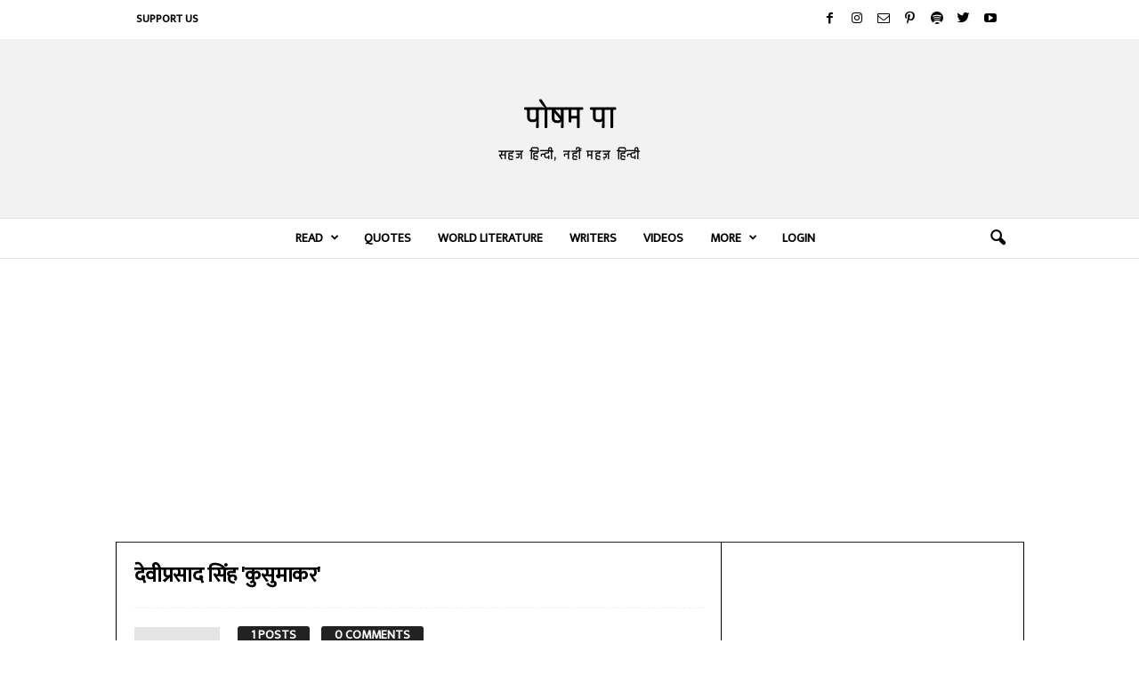

--- FILE ---
content_type: text/html; charset=UTF-8
request_url: http://poshampa.org/writers/deviprasad-singh-kusumakar/
body_size: 79915
content:
<!doctype html >
<!--[if IE 8]>    <html class="ie8" lang="en-US"> <![endif]-->
<!--[if IE 9]>    <html class="ie9" lang="en-US"> <![endif]-->
<!--[if gt IE 8]><!--> <html lang="en-US"> <!--<![endif]-->
<head>
    
    <meta charset="UTF-8" />
    <meta name="viewport" content="width=device-width, initial-scale=1.0">
    <link rel="pingback" href="http://poshampa.org/xmlrpc.php" />
    <meta name='robots' content='index, follow, max-image-preview:large, max-snippet:-1, max-video-preview:-1' />
<link rel="icon" type="image/png" href="https://poshampa.org/wp-content/uploads/2021/03/1-300x300.jpg">
	<!-- This site is optimized with the Yoast SEO plugin v21.0 - https://yoast.com/wordpress/plugins/seo/ -->
	<title>देवीप्रसाद सिंह &#039;कुसुमाकर&#039; | पोषम पा</title>
	<meta name="description" content="Best Hindi poetry and stories collection with book reviews, articles, ghazals, shayari and other literary work. A website for Hindi Literature." />
	<link rel="canonical" href="https://poshampa.org/writers/deviprasad-singh-kusumakar/" />
	<meta property="og:locale" content="en_US" />
	<meta property="og:type" content="profile" />
	<meta property="og:title" content="देवीप्रसाद सिंह &#039;कुसुमाकर&#039; | पोषम पा" />
	<meta property="og:description" content="Best Hindi poetry and stories collection with book reviews, articles, ghazals, shayari and other literary work. A website for Hindi Literature." />
	<meta property="og:url" content="https://poshampa.org/writers/deviprasad-singh-kusumakar/" />
	<meta property="og:site_name" content="पोषम पा" />
	<meta property="og:image" content="https://poshampa.org/wp-content/uploads/2017/03/default_avatar.jpg" />
	<meta name="twitter:card" content="summary_large_image" />
	<meta name="twitter:site" content="@PoshamPaOrg" />
	<script type="application/ld+json" class="yoast-schema-graph">{"@context":"https://schema.org","@graph":[{"@type":"ProfilePage","@id":"https://poshampa.org/writers/deviprasad-singh-kusumakar/","url":"https://poshampa.org/writers/deviprasad-singh-kusumakar/","name":"देवीप्रसाद सिंह 'कुसुमाकर' | पोषम पा","isPartOf":{"@id":"http://poshampa.org/#website"},"description":"Best Hindi poetry and stories collection with book reviews, articles, ghazals, shayari and other literary work. A website for Hindi Literature.","breadcrumb":{"@id":"https://poshampa.org/writers/deviprasad-singh-kusumakar/#breadcrumb"},"inLanguage":"en-US","potentialAction":[{"@type":"ReadAction","target":["https://poshampa.org/writers/deviprasad-singh-kusumakar/"]}]},{"@type":"BreadcrumbList","@id":"https://poshampa.org/writers/deviprasad-singh-kusumakar/#breadcrumb","itemListElement":[{"@type":"ListItem","position":1,"name":"Home","item":"https://poshampa.org/"},{"@type":"ListItem","position":2,"name":"Archives for देवीप्रसाद सिंह 'कुसुमाकर'"}]},{"@type":"WebSite","@id":"http://poshampa.org/#website","url":"http://poshampa.org/","name":"पोषम पा","description":"Posham Pa - Hindi Poetry, Stories of renowned and new writers.","publisher":{"@id":"http://poshampa.org/#organization"},"potentialAction":[{"@type":"SearchAction","target":{"@type":"EntryPoint","urlTemplate":"http://poshampa.org/?s={search_term_string}"},"query-input":"required name=search_term_string"}],"inLanguage":"en-US"},{"@type":"Organization","@id":"http://poshampa.org/#organization","name":"Posham Pa","url":"http://poshampa.org/","logo":{"@type":"ImageObject","inLanguage":"en-US","@id":"http://poshampa.org/#/schema/logo/image/","url":"https://poshampa.org/wp-content/uploads/2021/03/2-scaled.jpg","contentUrl":"https://poshampa.org/wp-content/uploads/2021/03/2-scaled.jpg","width":2560,"height":2560,"caption":"Posham Pa"},"image":{"@id":"http://poshampa.org/#/schema/logo/image/"},"sameAs":["https://facebook.com/PoshamPaOrg","https://twitter.com/PoshamPaOrg","https://instagram.com/PoshamPaOrg"]},{"@type":"Person","@id":"http://poshampa.org/#/schema/person/dcf2a5cdac75504518cdd8c9d9163528","name":"देवीप्रसाद सिंह 'कुसुमाकर'","image":{"@type":"ImageObject","inLanguage":"en-US","@id":"http://poshampa.org/#/schema/person/image/","url":"http://2.gravatar.com/avatar/80805ceba5d7fdacd422625df328ea87?s=96&d=mm&r=g","contentUrl":"http://2.gravatar.com/avatar/80805ceba5d7fdacd422625df328ea87?s=96&d=mm&r=g","caption":"देवीप्रसाद सिंह 'कुसुमाकर'"},"mainEntityOfPage":{"@id":"https://poshampa.org/writers/deviprasad-singh-kusumakar/"}}]}</script>
	<!-- / Yoast SEO plugin. -->


<link rel='dns-prefetch' href='//fonts.googleapis.com' />
<link rel="alternate" type="application/rss+xml" title="पोषम पा &raquo; Feed" href="http://poshampa.org/feed/" />
<link rel="alternate" type="application/rss+xml" title="पोषम पा &raquo; Comments Feed" href="http://poshampa.org/comments/feed/" />
<link rel="alternate" type="application/rss+xml" title="पोषम पा &raquo; Posts by देवीप्रसाद सिंह &#039;कुसुमाकर&#039; Feed" href="http://poshampa.org/writers/deviprasad-singh-kusumakar/feed/" />
<script type="text/javascript">
window._wpemojiSettings = {"baseUrl":"https:\/\/s.w.org\/images\/core\/emoji\/14.0.0\/72x72\/","ext":".png","svgUrl":"https:\/\/s.w.org\/images\/core\/emoji\/14.0.0\/svg\/","svgExt":".svg","source":{"concatemoji":"http:\/\/poshampa.org\/wp-includes\/js\/wp-emoji-release.min.js?ver=6.3.7"}};
/*! This file is auto-generated */
!function(i,n){var o,s,e;function c(e){try{var t={supportTests:e,timestamp:(new Date).valueOf()};sessionStorage.setItem(o,JSON.stringify(t))}catch(e){}}function p(e,t,n){e.clearRect(0,0,e.canvas.width,e.canvas.height),e.fillText(t,0,0);var t=new Uint32Array(e.getImageData(0,0,e.canvas.width,e.canvas.height).data),r=(e.clearRect(0,0,e.canvas.width,e.canvas.height),e.fillText(n,0,0),new Uint32Array(e.getImageData(0,0,e.canvas.width,e.canvas.height).data));return t.every(function(e,t){return e===r[t]})}function u(e,t,n){switch(t){case"flag":return n(e,"\ud83c\udff3\ufe0f\u200d\u26a7\ufe0f","\ud83c\udff3\ufe0f\u200b\u26a7\ufe0f")?!1:!n(e,"\ud83c\uddfa\ud83c\uddf3","\ud83c\uddfa\u200b\ud83c\uddf3")&&!n(e,"\ud83c\udff4\udb40\udc67\udb40\udc62\udb40\udc65\udb40\udc6e\udb40\udc67\udb40\udc7f","\ud83c\udff4\u200b\udb40\udc67\u200b\udb40\udc62\u200b\udb40\udc65\u200b\udb40\udc6e\u200b\udb40\udc67\u200b\udb40\udc7f");case"emoji":return!n(e,"\ud83e\udef1\ud83c\udffb\u200d\ud83e\udef2\ud83c\udfff","\ud83e\udef1\ud83c\udffb\u200b\ud83e\udef2\ud83c\udfff")}return!1}function f(e,t,n){var r="undefined"!=typeof WorkerGlobalScope&&self instanceof WorkerGlobalScope?new OffscreenCanvas(300,150):i.createElement("canvas"),a=r.getContext("2d",{willReadFrequently:!0}),o=(a.textBaseline="top",a.font="600 32px Arial",{});return e.forEach(function(e){o[e]=t(a,e,n)}),o}function t(e){var t=i.createElement("script");t.src=e,t.defer=!0,i.head.appendChild(t)}"undefined"!=typeof Promise&&(o="wpEmojiSettingsSupports",s=["flag","emoji"],n.supports={everything:!0,everythingExceptFlag:!0},e=new Promise(function(e){i.addEventListener("DOMContentLoaded",e,{once:!0})}),new Promise(function(t){var n=function(){try{var e=JSON.parse(sessionStorage.getItem(o));if("object"==typeof e&&"number"==typeof e.timestamp&&(new Date).valueOf()<e.timestamp+604800&&"object"==typeof e.supportTests)return e.supportTests}catch(e){}return null}();if(!n){if("undefined"!=typeof Worker&&"undefined"!=typeof OffscreenCanvas&&"undefined"!=typeof URL&&URL.createObjectURL&&"undefined"!=typeof Blob)try{var e="postMessage("+f.toString()+"("+[JSON.stringify(s),u.toString(),p.toString()].join(",")+"));",r=new Blob([e],{type:"text/javascript"}),a=new Worker(URL.createObjectURL(r),{name:"wpTestEmojiSupports"});return void(a.onmessage=function(e){c(n=e.data),a.terminate(),t(n)})}catch(e){}c(n=f(s,u,p))}t(n)}).then(function(e){for(var t in e)n.supports[t]=e[t],n.supports.everything=n.supports.everything&&n.supports[t],"flag"!==t&&(n.supports.everythingExceptFlag=n.supports.everythingExceptFlag&&n.supports[t]);n.supports.everythingExceptFlag=n.supports.everythingExceptFlag&&!n.supports.flag,n.DOMReady=!1,n.readyCallback=function(){n.DOMReady=!0}}).then(function(){return e}).then(function(){var e;n.supports.everything||(n.readyCallback(),(e=n.source||{}).concatemoji?t(e.concatemoji):e.wpemoji&&e.twemoji&&(t(e.twemoji),t(e.wpemoji)))}))}((window,document),window._wpemojiSettings);
</script>
<style type="text/css">
img.wp-smiley,
img.emoji {
	display: inline !important;
	border: none !important;
	box-shadow: none !important;
	height: 1em !important;
	width: 1em !important;
	margin: 0 0.07em !important;
	vertical-align: -0.1em !important;
	background: none !important;
	padding: 0 !important;
}
</style>
	<link rel='stylesheet' id='wp-block-library-css' href='http://poshampa.org/wp-includes/css/dist/block-library/style.min.css?ver=6.3.7' type='text/css' media='all' />
<style id='classic-theme-styles-inline-css' type='text/css'>
/*! This file is auto-generated */
.wp-block-button__link{color:#fff;background-color:#32373c;border-radius:9999px;box-shadow:none;text-decoration:none;padding:calc(.667em + 2px) calc(1.333em + 2px);font-size:1.125em}.wp-block-file__button{background:#32373c;color:#fff;text-decoration:none}
</style>
<style id='global-styles-inline-css' type='text/css'>
body{--wp--preset--color--black: #000000;--wp--preset--color--cyan-bluish-gray: #abb8c3;--wp--preset--color--white: #ffffff;--wp--preset--color--pale-pink: #f78da7;--wp--preset--color--vivid-red: #cf2e2e;--wp--preset--color--luminous-vivid-orange: #ff6900;--wp--preset--color--luminous-vivid-amber: #fcb900;--wp--preset--color--light-green-cyan: #7bdcb5;--wp--preset--color--vivid-green-cyan: #00d084;--wp--preset--color--pale-cyan-blue: #8ed1fc;--wp--preset--color--vivid-cyan-blue: #0693e3;--wp--preset--color--vivid-purple: #9b51e0;--wp--preset--gradient--vivid-cyan-blue-to-vivid-purple: linear-gradient(135deg,rgba(6,147,227,1) 0%,rgb(155,81,224) 100%);--wp--preset--gradient--light-green-cyan-to-vivid-green-cyan: linear-gradient(135deg,rgb(122,220,180) 0%,rgb(0,208,130) 100%);--wp--preset--gradient--luminous-vivid-amber-to-luminous-vivid-orange: linear-gradient(135deg,rgba(252,185,0,1) 0%,rgba(255,105,0,1) 100%);--wp--preset--gradient--luminous-vivid-orange-to-vivid-red: linear-gradient(135deg,rgba(255,105,0,1) 0%,rgb(207,46,46) 100%);--wp--preset--gradient--very-light-gray-to-cyan-bluish-gray: linear-gradient(135deg,rgb(238,238,238) 0%,rgb(169,184,195) 100%);--wp--preset--gradient--cool-to-warm-spectrum: linear-gradient(135deg,rgb(74,234,220) 0%,rgb(151,120,209) 20%,rgb(207,42,186) 40%,rgb(238,44,130) 60%,rgb(251,105,98) 80%,rgb(254,248,76) 100%);--wp--preset--gradient--blush-light-purple: linear-gradient(135deg,rgb(255,206,236) 0%,rgb(152,150,240) 100%);--wp--preset--gradient--blush-bordeaux: linear-gradient(135deg,rgb(254,205,165) 0%,rgb(254,45,45) 50%,rgb(107,0,62) 100%);--wp--preset--gradient--luminous-dusk: linear-gradient(135deg,rgb(255,203,112) 0%,rgb(199,81,192) 50%,rgb(65,88,208) 100%);--wp--preset--gradient--pale-ocean: linear-gradient(135deg,rgb(255,245,203) 0%,rgb(182,227,212) 50%,rgb(51,167,181) 100%);--wp--preset--gradient--electric-grass: linear-gradient(135deg,rgb(202,248,128) 0%,rgb(113,206,126) 100%);--wp--preset--gradient--midnight: linear-gradient(135deg,rgb(2,3,129) 0%,rgb(40,116,252) 100%);--wp--preset--font-size--small: 10px;--wp--preset--font-size--medium: 20px;--wp--preset--font-size--large: 30px;--wp--preset--font-size--x-large: 42px;--wp--preset--font-size--regular: 14px;--wp--preset--font-size--larger: 48px;--wp--preset--spacing--20: 0.44rem;--wp--preset--spacing--30: 0.67rem;--wp--preset--spacing--40: 1rem;--wp--preset--spacing--50: 1.5rem;--wp--preset--spacing--60: 2.25rem;--wp--preset--spacing--70: 3.38rem;--wp--preset--spacing--80: 5.06rem;--wp--preset--shadow--natural: 6px 6px 9px rgba(0, 0, 0, 0.2);--wp--preset--shadow--deep: 12px 12px 50px rgba(0, 0, 0, 0.4);--wp--preset--shadow--sharp: 6px 6px 0px rgba(0, 0, 0, 0.2);--wp--preset--shadow--outlined: 6px 6px 0px -3px rgba(255, 255, 255, 1), 6px 6px rgba(0, 0, 0, 1);--wp--preset--shadow--crisp: 6px 6px 0px rgba(0, 0, 0, 1);}:where(.is-layout-flex){gap: 0.5em;}:where(.is-layout-grid){gap: 0.5em;}body .is-layout-flow > .alignleft{float: left;margin-inline-start: 0;margin-inline-end: 2em;}body .is-layout-flow > .alignright{float: right;margin-inline-start: 2em;margin-inline-end: 0;}body .is-layout-flow > .aligncenter{margin-left: auto !important;margin-right: auto !important;}body .is-layout-constrained > .alignleft{float: left;margin-inline-start: 0;margin-inline-end: 2em;}body .is-layout-constrained > .alignright{float: right;margin-inline-start: 2em;margin-inline-end: 0;}body .is-layout-constrained > .aligncenter{margin-left: auto !important;margin-right: auto !important;}body .is-layout-constrained > :where(:not(.alignleft):not(.alignright):not(.alignfull)){max-width: var(--wp--style--global--content-size);margin-left: auto !important;margin-right: auto !important;}body .is-layout-constrained > .alignwide{max-width: var(--wp--style--global--wide-size);}body .is-layout-flex{display: flex;}body .is-layout-flex{flex-wrap: wrap;align-items: center;}body .is-layout-flex > *{margin: 0;}body .is-layout-grid{display: grid;}body .is-layout-grid > *{margin: 0;}:where(.wp-block-columns.is-layout-flex){gap: 2em;}:where(.wp-block-columns.is-layout-grid){gap: 2em;}:where(.wp-block-post-template.is-layout-flex){gap: 1.25em;}:where(.wp-block-post-template.is-layout-grid){gap: 1.25em;}.has-black-color{color: var(--wp--preset--color--black) !important;}.has-cyan-bluish-gray-color{color: var(--wp--preset--color--cyan-bluish-gray) !important;}.has-white-color{color: var(--wp--preset--color--white) !important;}.has-pale-pink-color{color: var(--wp--preset--color--pale-pink) !important;}.has-vivid-red-color{color: var(--wp--preset--color--vivid-red) !important;}.has-luminous-vivid-orange-color{color: var(--wp--preset--color--luminous-vivid-orange) !important;}.has-luminous-vivid-amber-color{color: var(--wp--preset--color--luminous-vivid-amber) !important;}.has-light-green-cyan-color{color: var(--wp--preset--color--light-green-cyan) !important;}.has-vivid-green-cyan-color{color: var(--wp--preset--color--vivid-green-cyan) !important;}.has-pale-cyan-blue-color{color: var(--wp--preset--color--pale-cyan-blue) !important;}.has-vivid-cyan-blue-color{color: var(--wp--preset--color--vivid-cyan-blue) !important;}.has-vivid-purple-color{color: var(--wp--preset--color--vivid-purple) !important;}.has-black-background-color{background-color: var(--wp--preset--color--black) !important;}.has-cyan-bluish-gray-background-color{background-color: var(--wp--preset--color--cyan-bluish-gray) !important;}.has-white-background-color{background-color: var(--wp--preset--color--white) !important;}.has-pale-pink-background-color{background-color: var(--wp--preset--color--pale-pink) !important;}.has-vivid-red-background-color{background-color: var(--wp--preset--color--vivid-red) !important;}.has-luminous-vivid-orange-background-color{background-color: var(--wp--preset--color--luminous-vivid-orange) !important;}.has-luminous-vivid-amber-background-color{background-color: var(--wp--preset--color--luminous-vivid-amber) !important;}.has-light-green-cyan-background-color{background-color: var(--wp--preset--color--light-green-cyan) !important;}.has-vivid-green-cyan-background-color{background-color: var(--wp--preset--color--vivid-green-cyan) !important;}.has-pale-cyan-blue-background-color{background-color: var(--wp--preset--color--pale-cyan-blue) !important;}.has-vivid-cyan-blue-background-color{background-color: var(--wp--preset--color--vivid-cyan-blue) !important;}.has-vivid-purple-background-color{background-color: var(--wp--preset--color--vivid-purple) !important;}.has-black-border-color{border-color: var(--wp--preset--color--black) !important;}.has-cyan-bluish-gray-border-color{border-color: var(--wp--preset--color--cyan-bluish-gray) !important;}.has-white-border-color{border-color: var(--wp--preset--color--white) !important;}.has-pale-pink-border-color{border-color: var(--wp--preset--color--pale-pink) !important;}.has-vivid-red-border-color{border-color: var(--wp--preset--color--vivid-red) !important;}.has-luminous-vivid-orange-border-color{border-color: var(--wp--preset--color--luminous-vivid-orange) !important;}.has-luminous-vivid-amber-border-color{border-color: var(--wp--preset--color--luminous-vivid-amber) !important;}.has-light-green-cyan-border-color{border-color: var(--wp--preset--color--light-green-cyan) !important;}.has-vivid-green-cyan-border-color{border-color: var(--wp--preset--color--vivid-green-cyan) !important;}.has-pale-cyan-blue-border-color{border-color: var(--wp--preset--color--pale-cyan-blue) !important;}.has-vivid-cyan-blue-border-color{border-color: var(--wp--preset--color--vivid-cyan-blue) !important;}.has-vivid-purple-border-color{border-color: var(--wp--preset--color--vivid-purple) !important;}.has-vivid-cyan-blue-to-vivid-purple-gradient-background{background: var(--wp--preset--gradient--vivid-cyan-blue-to-vivid-purple) !important;}.has-light-green-cyan-to-vivid-green-cyan-gradient-background{background: var(--wp--preset--gradient--light-green-cyan-to-vivid-green-cyan) !important;}.has-luminous-vivid-amber-to-luminous-vivid-orange-gradient-background{background: var(--wp--preset--gradient--luminous-vivid-amber-to-luminous-vivid-orange) !important;}.has-luminous-vivid-orange-to-vivid-red-gradient-background{background: var(--wp--preset--gradient--luminous-vivid-orange-to-vivid-red) !important;}.has-very-light-gray-to-cyan-bluish-gray-gradient-background{background: var(--wp--preset--gradient--very-light-gray-to-cyan-bluish-gray) !important;}.has-cool-to-warm-spectrum-gradient-background{background: var(--wp--preset--gradient--cool-to-warm-spectrum) !important;}.has-blush-light-purple-gradient-background{background: var(--wp--preset--gradient--blush-light-purple) !important;}.has-blush-bordeaux-gradient-background{background: var(--wp--preset--gradient--blush-bordeaux) !important;}.has-luminous-dusk-gradient-background{background: var(--wp--preset--gradient--luminous-dusk) !important;}.has-pale-ocean-gradient-background{background: var(--wp--preset--gradient--pale-ocean) !important;}.has-electric-grass-gradient-background{background: var(--wp--preset--gradient--electric-grass) !important;}.has-midnight-gradient-background{background: var(--wp--preset--gradient--midnight) !important;}.has-small-font-size{font-size: var(--wp--preset--font-size--small) !important;}.has-medium-font-size{font-size: var(--wp--preset--font-size--medium) !important;}.has-large-font-size{font-size: var(--wp--preset--font-size--large) !important;}.has-x-large-font-size{font-size: var(--wp--preset--font-size--x-large) !important;}
.wp-block-navigation a:where(:not(.wp-element-button)){color: inherit;}
:where(.wp-block-post-template.is-layout-flex){gap: 1.25em;}:where(.wp-block-post-template.is-layout-grid){gap: 1.25em;}
:where(.wp-block-columns.is-layout-flex){gap: 2em;}:where(.wp-block-columns.is-layout-grid){gap: 2em;}
.wp-block-pullquote{font-size: 1.5em;line-height: 1.6;}
</style>
<link rel='stylesheet' id='protect-link-css-css' href='http://poshampa.org/wp-content/plugins/wp-copy-protect-with-color-design/css/protect_style.css?ver=6.3.7' type='text/css' media='all' />
<link rel='stylesheet' id='google-fonts-style-css' href="https://fonts.googleapis.com/css?family=Ek+Mukta%3A400%7CRajdhani%3A400%7CKhand%3A400%7CPoppins%3A400%7COpen+Sans%3A400%2C600%2C700%7CRoboto+Condensed%3A400%2C500%2C700&#038;display=swap&#038;ver=5.4.1" type='text/css' media='all' />
<link rel='stylesheet' id='qtip2-css' href='http://poshampa.org/wp-content/plugins/text-hover/assets/jquery.qtip.min.css?ver=3.0.3' type='text/css' media='all' />
<link rel='stylesheet' id='text-hover-css' href='http://poshampa.org/wp-content/plugins/text-hover/assets/text-hover.css?ver=4.2' type='text/css' media='all' />
<link rel='stylesheet' id='td-theme-css' href='http://poshampa.org/wp-content/themes/Newsmag/style.css?ver=5.4.1' type='text/css' media='all' />
<style id='td-theme-inline-css' type='text/css'>
    
        @media (max-width: 767px) {
            .td-header-desktop-wrap {
                display: none;
            }
        }
        @media (min-width: 767px) {
            .td-header-mobile-wrap {
                display: none;
            }
        }
    
	
</style>
<link rel='stylesheet' id='td-theme-child-css' href='http://poshampa.org/wp-content/themes/Newsmag-child/style.css?ver=5.4.1c' type='text/css' media='all' />
<link rel='stylesheet' id='um_fonticons_ii-css' href='http://poshampa.org/wp-content/plugins/ultimate-member/assets/css/um-fonticons-ii.css?ver=2.6.10' type='text/css' media='all' />
<link rel='stylesheet' id='um_fonticons_fa-css' href='http://poshampa.org/wp-content/plugins/ultimate-member/assets/css/um-fonticons-fa.css?ver=2.6.10' type='text/css' media='all' />
<link rel='stylesheet' id='select2-css' href='http://poshampa.org/wp-content/plugins/ultimate-member/assets/css/select2/select2.min.css?ver=4.0.13' type='text/css' media='all' />
<link rel='stylesheet' id='um_crop-css' href='http://poshampa.org/wp-content/plugins/ultimate-member/assets/css/um-crop.css?ver=2.6.10' type='text/css' media='all' />
<link rel='stylesheet' id='um_modal-css' href='http://poshampa.org/wp-content/plugins/ultimate-member/assets/css/um-modal.css?ver=2.6.10' type='text/css' media='all' />
<link rel='stylesheet' id='um_styles-css' href='http://poshampa.org/wp-content/plugins/ultimate-member/assets/css/um-styles.css?ver=2.6.10' type='text/css' media='all' />
<link rel='stylesheet' id='um_profile-css' href='http://poshampa.org/wp-content/plugins/ultimate-member/assets/css/um-profile.css?ver=2.6.10' type='text/css' media='all' />
<link rel='stylesheet' id='um_account-css' href='http://poshampa.org/wp-content/plugins/ultimate-member/assets/css/um-account.css?ver=2.6.10' type='text/css' media='all' />
<link rel='stylesheet' id='um_misc-css' href='http://poshampa.org/wp-content/plugins/ultimate-member/assets/css/um-misc.css?ver=2.6.10' type='text/css' media='all' />
<link rel='stylesheet' id='um_fileupload-css' href='http://poshampa.org/wp-content/plugins/ultimate-member/assets/css/um-fileupload.css?ver=2.6.10' type='text/css' media='all' />
<link rel='stylesheet' id='um_datetime-css' href='http://poshampa.org/wp-content/plugins/ultimate-member/assets/css/pickadate/default.css?ver=2.6.10' type='text/css' media='all' />
<link rel='stylesheet' id='um_datetime_date-css' href='http://poshampa.org/wp-content/plugins/ultimate-member/assets/css/pickadate/default.date.css?ver=2.6.10' type='text/css' media='all' />
<link rel='stylesheet' id='um_datetime_time-css' href='http://poshampa.org/wp-content/plugins/ultimate-member/assets/css/pickadate/default.time.css?ver=2.6.10' type='text/css' media='all' />
<link rel='stylesheet' id='um_raty-css' href='http://poshampa.org/wp-content/plugins/ultimate-member/assets/css/um-raty.css?ver=2.6.10' type='text/css' media='all' />
<link rel='stylesheet' id='um_scrollbar-css' href='http://poshampa.org/wp-content/plugins/ultimate-member/assets/css/simplebar.css?ver=2.6.10' type='text/css' media='all' />
<link rel='stylesheet' id='um_tipsy-css' href='http://poshampa.org/wp-content/plugins/ultimate-member/assets/css/um-tipsy.css?ver=2.6.10' type='text/css' media='all' />
<link rel='stylesheet' id='um_responsive-css' href='http://poshampa.org/wp-content/plugins/ultimate-member/assets/css/um-responsive.css?ver=2.6.10' type='text/css' media='all' />
<link rel='stylesheet' id='um_default_css-css' href='http://poshampa.org/wp-content/plugins/ultimate-member/assets/css/um-old-default.css?ver=2.6.10' type='text/css' media='all' />
<link rel='stylesheet' id='td-legacy-framework-front-style-css' href='http://poshampa.org/wp-content/plugins/td-composer/legacy/Newsmag/assets/css/td_legacy_main.css?ver=971d5171b3e19fdd336fb9bcd8706cdex' type='text/css' media='all' />
<script type='text/javascript' src='http://poshampa.org/wp-includes/js/jquery/jquery.min.js?ver=3.7.0' id='jquery-core-js'></script>
<script type='text/javascript' src='http://poshampa.org/wp-includes/js/jquery/jquery-migrate.min.js?ver=3.4.1' id='jquery-migrate-js'></script>
<script type='text/javascript' src='http://poshampa.org/wp-content/plugins/um-terms-conditions/assets/js/um-terms-conditions-public.min.js?ver=2.1.5' id='um-terms-conditions-js'></script>
<script type='text/javascript' src='http://poshampa.org/wp-content/plugins/ultimate-member/assets/js/um-gdpr.min.js?ver=2.6.10' id='um-gdpr-js'></script>
<link rel="https://api.w.org/" href="http://poshampa.org/wp-json/" /><link rel="alternate" type="application/json" href="http://poshampa.org/wp-json/wp/v2/users/1388" /><link rel="EditURI" type="application/rsd+xml" title="RSD" href="http://poshampa.org/xmlrpc.php?rsd" />
<meta name="generator" content="WordPress 6.3.7" />
<meta name="theme-color" content="#1e73be">

<meta name="google-site-verification" content="0fGetr4aBnppWoaX8XAaEDfmCNlloVJ2MPKU3BBU2Zs" />

<meta name="msvalidate.01" content="35B8BDC490A1A482AB221FA4E836832F" />

<meta name="twitter:card" content="summary_large_image" />

<meta name="p:domain_verify" content="a594c563107d4d9a8c020c117d23a6b5"/>

<!-- Global site tag (gtag.js) - Google Analytics -->
<script async src="https://www.googletagmanager.com/gtag/js?id=UA-106967232-1"></script>
<script>
  window.dataLayer = window.dataLayer || [];
  function gtag(){dataLayer.push(arguments);}
  gtag('js', new Date());

  gtag('config', 'UA-106967232-1');
</script>
<!-- Global site tag (gtag.js) - Google Analytics -->
<script type='text/javascript' src='http://poshampa.org/wp-content/uploads/winp-css-js/112059.js?ver=1601571049'></script>
		
		<script type="text/javascript">
			jQuery(function($){
				$('.protect_contents-overlay').css('background-color', '#000000');
			});
		</script>

		
						<script type="text/javascript">
				jQuery(function($){
					$('img').attr('onmousedown', 'return false');
					$('img').attr('onselectstart','return false');
				    $(document).on('contextmenu',function(e){

							
								// ブラウザ全体を暗くする
								$('.protect_contents-overlay, .protect_alert').fadeIn();

								
								$('.protect_contents-overlay, .protect_alert').click(function(){	
									// ブラウザ全体を明るくする
									$('.protect_contents-overlay, .protect_alert').fadeOut();
								});
							

				        return false;
				    });
				});
				</script>

									<style>
					* {
					   -ms-user-select: none; /* IE 10+ */
					   -moz-user-select: -moz-none;
					   -khtml-user-select: none;
					   -webkit-user-select: none;
					   -webkit-touch-callout: none;
					   user-select: none;
					   }

					   input,textarea,select,option {
					   -ms-user-select: auto; /* IE 10+ */
					   -moz-user-select: auto;
					   -khtml-user-select: auto;
					   -webkit-user-select: auto;
					   user-select: auto;
				       }
					</style>
					
														
					
								
				
								
				
				
						<style type="text/css">
			.um_request_name {
				display: none !important;
			}
		</style>
	

       
<link href = "http://poshampa.org/wp-content/themes/Newsmag-child/js/jquery-ui.css" rel = "stylesheet">
<script src = "http://poshampa.org/wp-content/themes/Newsmag-child/js/jquery-ui.js"></script>
  
     
 
<script type="text/javascript">
    var ajaxurl = 'http://poshampa.org/wp-admin/admin-ajax.php'; 
	var availableTutorials = [{"label":"अकबर इलाहाबादी (akbar allahabadi)","value":"676","name":"अकबर इलाहाबादी","url":"http:\/\/poshampa.org\/writers\/akbar-allahabadi\/"},{"label":"अंकिता वर्मा (ankita verma)","value":"677","name":"अंकिता वर्मा","url":"http:\/\/poshampa.org\/writers\/ankita-verma\/"},{"label":"अंकुश कुमार (ankush kumar)","value":"678","name":"अंकुश कुमार","url":"http:\/\/poshampa.org\/writers\/ankush-kumar\/"},{"label":"अखिलेश (akhilesh)","value":"1283","name":"अखिलेश","url":"http:\/\/poshampa.org\/writers\/akhilesh\/"},{"label":"अखिलेश्वर पांडेय (akhileshwar pandey)","value":"2258","name":"अखिलेश्वर पांडेय","url":"http:\/\/poshampa.org\/writers\/akhileshwar-pandey\/"},{"label":"अख़्तर राही (akhtar rahi)","value":"679","name":"अख़्तर राही","url":"http:\/\/poshampa.org\/writers\/akhtar-rahi\/"},{"label":"अख़्तर शीरानी (akhtar sheerani)","value":"680","name":"अख़्तर शीरानी","url":"http:\/\/poshampa.org\/writers\/akhtar-sheerani\/"},{"label":"अख़्तर-उल-ईमान (akhtar ul iman)","value":"1065","name":"अख़्तर-उल-ईमान","url":"http:\/\/poshampa.org\/writers\/akhtar-ul-iman\/"},{"label":"अंजना टंडन (anjanatandon)","value":"1376","name":"अंजना टंडन","url":"http:\/\/poshampa.org\/writers\/anjanatandon\/"},{"label":"अज़रा अब्बास (azra abbas)","value":"681","name":"अज़रा अब्बास","url":"http:\/\/poshampa.org\/writers\/azra-abbas\/"},{"label":"अज़रा नक़वी (azra naqvi)","value":"2580","name":"अज़रा नक़वी","url":"http:\/\/poshampa.org\/writers\/azra-naqvi\/"},{"label":"अजित कुमार (ajit kumar)","value":"2847","name":"अजित कुमार","url":"http:\/\/poshampa.org\/writers\/ajit-kumar\/"},{"label":"अंजुम आज़मी (anjum azmi)","value":"682","name":"अंजुम आज़मी","url":"http:\/\/poshampa.org\/writers\/anjum-azmi\/"},{"label":"अज्ञेय (agyeya)","value":"683","name":"अज्ञेय","url":"http:\/\/poshampa.org\/writers\/agyeya\/"},{"label":"अंतोन चेखव (anton chekhov)","value":"684","name":"अंतोन चेखव","url":"http:\/\/poshampa.org\/writers\/anton-chekhov\/"},{"label":"अदनान कफ़ील दरवेश (adnan kafeel darwesh)","value":"3464","name":"अदनान कफ़ील दरवेश","url":"http:\/\/poshampa.org\/writers\/adnan-kafeel-darwesh\/"},{"label":"अदम गोंडवी (adam gondvi)","value":"1021","name":"अदम गोंडवी","url":"http:\/\/poshampa.org\/writers\/adam-gondvi\/"},{"label":"अदा जाफ़री (ada jafri)","value":"2801","name":"अदा जाफ़री","url":"http:\/\/poshampa.org\/writers\/ada-jafri\/"},{"label":"अनवर अज़ीम (anwar azeem)","value":"2570","name":"अनवर अज़ीम","url":"http:\/\/poshampa.org\/writers\/anwar-azeem\/"},{"label":"अनवर मसूद (anwar masood)","value":"1053","name":"अनवर मसूद","url":"http:\/\/poshampa.org\/writers\/anwar-masood\/"},{"label":"अनवर सज्जाद (anwar sajjad)","value":"1751","name":"अनवर सज्जाद","url":"http:\/\/poshampa.org\/writers\/anwar-sajjad\/"},{"label":"अनवर सुहैल (anwarsuhail)","value":"1221","name":"अनवर सुहैल","url":"http:\/\/poshampa.org\/writers\/anwarsuhail\/"},{"label":"अनाम कवि (anaam kavi)","value":"2766","name":"अनाम कवि","url":"http:\/\/poshampa.org\/writers\/anaam-kavi\/"},{"label":"अनामिका (anamika)","value":"686","name":"अनामिका","url":"http:\/\/poshampa.org\/writers\/anamika\/"},{"label":"अनामिका अनु (anamika anu)","value":"1705","name":"अनामिका अनु","url":"http:\/\/poshampa.org\/writers\/anamika-anu\/"},{"label":"अनिरुद्ध नीरव (aniruddh neerav)","value":"2905","name":"अनिरुद्ध नीरव","url":"http:\/\/poshampa.org\/writers\/aniruddh-neerav\/"},{"label":"अनीता वर्मा (anita verma)","value":"2998","name":"अनीता वर्मा","url":"http:\/\/poshampa.org\/writers\/anita-verma\/"},{"label":"अनुपम मिश्र (anupam mishra)","value":"1304","name":"अनुपम मिश्र","url":"http:\/\/poshampa.org\/writers\/anupam-mishra\/"},{"label":"अनुपमा झा (anupamajha)","value":"1555","name":"अनुपमा झा","url":"http:\/\/poshampa.org\/writers\/anupamajha\/"},{"label":"अनुपमा मिश्रा (anupamamishra)","value":"1433","name":"अनुपमा मिश्रा","url":"http:\/\/poshampa.org\/writers\/anupamamishra\/"},{"label":"अनुपमा विन्ध्यवासिनी (anupmavindhyavasini)","value":"1528","name":"अनुपमा विन्ध्यवासिनी","url":"http:\/\/poshampa.org\/writers\/anupmavindhyavasini\/"},{"label":"अनुभव (chashm)","value":"1470","name":"अनुभव","url":"http:\/\/poshampa.org\/writers\/chashm\/"},{"label":"अनुभव तुलसी (anubhav tulasi)","value":"687","name":"अनुभव तुलसी","url":"http:\/\/poshampa.org\/writers\/anubhav-tulasi\/"},{"label":"अनुराग अनंत (anurag anant)","value":"1502","name":"अनुराग अनंत","url":"http:\/\/poshampa.org\/writers\/anurag-anant\/"},{"label":"अनुराग तिवारी (anurag tiwari)","value":"688","name":"अनुराग तिवारी","url":"http:\/\/poshampa.org\/writers\/anurag-tiwari\/"},{"label":"अनुराग शर्मा (anurag sharma)","value":"689","name":"अनुराग शर्मा","url":"http:\/\/poshampa.org\/writers\/anurag-sharma\/"},{"label":"अनुराधा अनन्या (anuradha annanya)","value":"1238","name":"अनुराधा अनन्या","url":"http:\/\/poshampa.org\/writers\/anuradha-annanya\/"},{"label":"अनुराधा सिंह (anuradha singh)","value":"1244","name":"अनुराधा सिंह","url":"http:\/\/poshampa.org\/writers\/anuradha-singh\/"},{"label":"अन्नपूर्णानन्द (annapurnanand verma)","value":"1400","name":"अन्नपूर्णानन्द","url":"http:\/\/poshampa.org\/writers\/annapurnanand-verma\/"},{"label":"अपर्णा तिवारी (aparnatiwari)","value":"1562","name":"अपर्णा तिवारी","url":"http:\/\/poshampa.org\/writers\/aparnatiwari\/"},{"label":"अपर्णा देवल (aparnadewal)","value":"1444","name":"अपर्णा देवल","url":"http:\/\/poshampa.org\/writers\/aparnadewal\/"},{"label":"अपर्णा महान्ति (aparna mohanty)","value":"690","name":"अपर्णा महान्ति","url":"http:\/\/poshampa.org\/writers\/aparna-mohanty\/"},{"label":"अफ़सर मेरठी (afsar merathi)","value":"1419","name":"अफ़सर मेरठी","url":"http:\/\/poshampa.org\/writers\/afsar-merathi\/"},{"label":"अब्दुल बिस्मिल्लाह (abdul bismillah)","value":"691","name":"अब्दुल बिस्मिल्लाह","url":"http:\/\/poshampa.org\/writers\/abdul-bismillah\/"},{"label":"अब्दुल मलिक ख़ान (abdul malik khan)","value":"1136","name":"अब्दुल मलिक ख़ान","url":"http:\/\/poshampa.org\/writers\/abdul-malik-khan\/"},{"label":"अब्राहम लिंकन (abraham lincoln)","value":"692","name":"अब्राहम लिंकन","url":"http:\/\/poshampa.org\/writers\/abraham-lincoln\/"},{"label":"अभिज्ञात (abhigyat)","value":"2023","name":"अभिज्ञात","url":"http:\/\/poshampa.org\/writers\/abhigyat\/"},{"label":"अभिषेक मिश्रा (rudra)","value":"1041","name":"अभिषेक मिश्रा","url":"http:\/\/poshampa.org\/writers\/rudra\/"},{"label":"अभिषेक रामाशंकर (saanwara)","value":"1585","name":"अभिषेक रामाशंकर","url":"http:\/\/poshampa.org\/writers\/saanwara\/"},{"label":"अमनदीप गुजराल (amandeep)","value":"1341","name":"अमनदीप गुजराल","url":"http:\/\/poshampa.org\/writers\/amandeep\/"},{"label":"अमर दलपुरा (amardalpura)","value":"1249","name":"अमर दलपुरा","url":"http:\/\/poshampa.org\/writers\/amardalpura\/"},{"label":"अमर सिंह पाण्डेय (amar singh pandey)","value":"2566","name":"अमर सिंह पाण्डेय","url":"http:\/\/poshampa.org\/writers\/amar-singh-pandey\/"},{"label":"अमरकान्त (amarkant)","value":"693","name":"अमरकान्त","url":"http:\/\/poshampa.org\/writers\/amarkant\/"},{"label":"अमीर ख़ुसरो (amir khusrow)","value":"694","name":"अमीर ख़ुसरो","url":"http:\/\/poshampa.org\/writers\/amir-khusrow\/"},{"label":"अमीर मीनाई (ameer minai)","value":"1141","name":"अमीर मीनाई","url":"http:\/\/poshampa.org\/writers\/ameer-minai\/"},{"label":"अमृत राय (amrit rai)","value":"1641","name":"अमृत राय","url":"http:\/\/poshampa.org\/writers\/amrit-rai\/"},{"label":"अमृतलाल नागर (amritlal nagar)","value":"1088","name":"अमृतलाल नागर","url":"http:\/\/poshampa.org\/writers\/amritlal-nagar\/"},{"label":"अमृता प्रीतम (amrita pritam)","value":"695","name":"अमृता प्रीतम","url":"http:\/\/poshampa.org\/writers\/amrita-pritam\/"},{"label":"अमृता भारती (amrita bharti)","value":"3047","name":"अमृता भारती","url":"http:\/\/poshampa.org\/writers\/amrita-bharti\/"},{"label":"अम्बर बहराईची (ambar bahraichi)","value":"696","name":"अम्बर बहराईची","url":"http:\/\/poshampa.org\/writers\/ambar-bahraichi\/"},{"label":"अम्बरीश (ambareesh)","value":"697","name":"अम्बरीश","url":"http:\/\/poshampa.org\/writers\/ambareesh\/"},{"label":"अम्बिका प्रसाद वाजपेयी (ambika prasad vajpayee)","value":"698","name":"अम्बिका प्रसाद वाजपेयी","url":"http:\/\/poshampa.org\/writers\/ambika-prasad-vajpayee\/"},{"label":"अयोध्या सिंह उपाध्याय ‘हरिऔध’ (ayodhya singh upadhyay hariaudh)","value":"699","name":"अयोध्या सिंह उपाध्याय ‘हरिऔध’","url":"http:\/\/poshampa.org\/writers\/ayodhya-singh-upadhyay-hariaudh\/"},{"label":"अरनी रॉबर्ट्स (ernie roberts)","value":"1111","name":"अरनी रॉबर्ट्स","url":"http:\/\/poshampa.org\/writers\/ernie-roberts\/"},{"label":"अरविन्द कुमार खेड़े (arvind kumar khede)","value":"2136","name":"अरविन्द कुमार खेड़े","url":"http:\/\/poshampa.org\/writers\/arvind-kumar-khede\/"},{"label":"अरुण कमल (arun kamal)","value":"1309","name":"अरुण कमल","url":"http:\/\/poshampa.org\/writers\/arun-kamal\/"},{"label":"अरुण प्रकाश (arun prakash)","value":"3241","name":"अरुण प्रकाश","url":"http:\/\/poshampa.org\/writers\/arun-prakash\/"},{"label":"अरुण शीतांश (arun sheetansh)","value":"1846","name":"अरुण शीतांश","url":"http:\/\/poshampa.org\/writers\/arun-sheetansh\/"},{"label":"अरुंधति रॉय (arundhati roy)","value":"3002","name":"अरुंधति रॉय","url":"http:\/\/poshampa.org\/writers\/arundhati-roy\/"},{"label":"अर्चना वर्मा (archana verma)","value":"701","name":"अर्चना वर्मा","url":"http:\/\/poshampa.org\/writers\/archana-verma\/"},{"label":"अर्जुन डांगले (arjun dangle)","value":"1588","name":"अर्जुन डांगले","url":"http:\/\/poshampa.org\/writers\/arjun-dangle\/"},{"label":"अर्नेस्ट हेमिंग्वे (ernest hemingway)","value":"702","name":"अर्नेस्ट हेमिंग्वे","url":"http:\/\/poshampa.org\/writers\/ernest-hemingway\/"},{"label":"अलका पाठक (alka pathak)","value":"2709","name":"अलका पाठक","url":"http:\/\/poshampa.org\/writers\/alka-pathak\/"},{"label":"अलका सरावगी (alka saraogi)","value":"703","name":"अलका सरावगी","url":"http:\/\/poshampa.org\/writers\/alka-saraogi\/"},{"label":"अलमास अहमद (almasahmad)","value":"1138","name":"अलमास अहमद","url":"http:\/\/poshampa.org\/writers\/almasahmad\/"},{"label":"अली अब्बास हुसैनी (ali abbas husaini)","value":"1707","name":"अली अब्बास हुसैनी","url":"http:\/\/poshampa.org\/writers\/ali-abbas-husaini\/"},{"label":"अली सरदार जाफ़री (ali sardar jafri)","value":"1107","name":"अली सरदार जाफ़री","url":"http:\/\/poshampa.org\/writers\/ali-sardar-jafri\/"},{"label":"अल्ताफ़ हुसैन हाली (altaf hussain hali)","value":"1051","name":"अल्ताफ़ हुसैन हाली","url":"http:\/\/poshampa.org\/writers\/altaf-hussain-hali\/"},{"label":"अल्हड़ बीकानेरी (alhad bikaneri)","value":"1480","name":"अल्हड़ बीकानेरी","url":"http:\/\/poshampa.org\/writers\/alhad-bikaneri\/"},{"label":"अवतार सिंह संधू 'पाश' (avtar singh sandhu paash)","value":"1081","name":"अवतार सिंह संधू 'पाश'","url":"http:\/\/poshampa.org\/writers\/avtar-singh-sandhu-paash\/"},{"label":"अविनाश मिश्र (avinash)","value":"1049","name":"अविनाश मिश्र","url":"http:\/\/poshampa.org\/writers\/avinash\/"},{"label":"अशोक चक्रधर (ashok chakradhar)","value":"705","name":"अशोक चक्रधर","url":"http:\/\/poshampa.org\/writers\/ashok-chakradhar\/"},{"label":"अशोक वाजपेयी (ashok vajpeyi)","value":"706","name":"अशोक वाजपेयी","url":"http:\/\/poshampa.org\/writers\/ashok-vajpeyi\/"},{"label":"असंगघोष (asangghosh)","value":"3104","name":"असंगघोष","url":"http:\/\/poshampa.org\/writers\/asangghosh\/"},{"label":"असग़र वजाहत (asghar wajahat)","value":"707","name":"असग़र वजाहत","url":"http:\/\/poshampa.org\/writers\/asghar-wajahat\/"},{"label":"असद ज़ैदी (asad zaidi)","value":"1700","name":"असद ज़ैदी","url":"http:\/\/poshampa.org\/writers\/asad-zaidi\/"},{"label":"असना बद्र (asna badar)","value":"1236","name":"असना बद्र","url":"http:\/\/poshampa.org\/writers\/asna-badar\/"},{"label":"अहमद नदीम क़ासमी (ahmad nadeem qasmi)","value":"2922","name":"अहमद नदीम क़ासमी","url":"http:\/\/poshampa.org\/writers\/ahmad-nadeem-qasmi\/"},{"label":"अहमद फ़राज़ (ahmad faraz)","value":"1214","name":"अहमद फ़राज़","url":"http:\/\/poshampa.org\/writers\/ahmad-faraz\/"},{"label":"आकांक्षा गौड़ (akanksha gaur)","value":"708","name":"आकांक्षा गौड़","url":"http:\/\/poshampa.org\/writers\/akanksha-gaur\/"},{"label":"आग्नेय (agneya)","value":"3222","name":"आग्नेय","url":"http:\/\/poshampa.org\/writers\/agneya\/"},{"label":"आचार्य चतुरसेन शास्त्री (acharya chatursen shastri)","value":"709","name":"आचार्य चतुरसेन शास्त्री","url":"http:\/\/poshampa.org\/writers\/acharya-chatursen-shastri\/"},{"label":"आतिफ़ ख़ान (atifkhan)","value":"1035","name":"आतिफ़ ख़ान","url":"http:\/\/poshampa.org\/writers\/atifkhan\/"},{"label":"आदर्श भूषण (adarsh bhushan)","value":"711","name":"आदर्श भूषण","url":"http:\/\/poshampa.org\/writers\/adarsh-bhushan\/"},{"label":"आदित्य भूषण मिश्रा (aditya bhushan mishra)","value":"712","name":"आदित्य भूषण मिश्रा","url":"http:\/\/poshampa.org\/writers\/aditya-bhushan-mishra\/"},{"label":"आदिल मंसूरी (adil mansuri)","value":"2621","name":"आदिल मंसूरी","url":"http:\/\/poshampa.org\/writers\/adil-mansuri\/"},{"label":"आयुष मौर्य (aayushmaurya)","value":"1078","name":"आयुष मौर्य","url":"http:\/\/poshampa.org\/writers\/aayushmaurya\/"},{"label":"आर. के. नारायण (r k narayan)","value":"3086","name":"आर. के. नारायण","url":"http:\/\/poshampa.org\/writers\/r-k-narayan\/"},{"label":"आर. के. लक्ष्मण (r k laxman)","value":"1024","name":"आर. के. लक्ष्मण","url":"http:\/\/poshampa.org\/writers\/r-k-laxman\/"},{"label":"आर. चेतनक्रान्ति (r chetankranti)","value":"3157","name":"आर. चेतनक्रान्ति","url":"http:\/\/poshampa.org\/writers\/r-chetankranti\/"},{"label":"आरसी प्रसाद सिंह (aarsi prasad singh)","value":"1247","name":"आरसी प्रसाद सिंह","url":"http:\/\/poshampa.org\/writers\/aarsi-prasad-singh\/"},{"label":"आराधना जोशी (aaradhanajoshi)","value":"1724","name":"आराधना जोशी","url":"http:\/\/poshampa.org\/writers\/aaradhanajoshi\/"},{"label":"आरिफ़ा शहज़ाद (arifa shahzad)","value":"713","name":"आरिफ़ा शहज़ाद","url":"http:\/\/poshampa.org\/writers\/arifa-shahzad\/"},{"label":"आर्थर कॉनन डॉयल (arthur conan doyle)","value":"714","name":"आर्थर कॉनन डॉयल","url":"http:\/\/poshampa.org\/writers\/arthur-conan-doyle\/"},{"label":"आलोक धन्वा (alok dhanwa)","value":"715","name":"आलोक धन्वा","url":"http:\/\/poshampa.org\/writers\/alok-dhanwa\/"},{"label":"आलोक मिश्रा (alok mishra)","value":"1961","name":"आलोक मिश्रा","url":"http:\/\/poshampa.org\/writers\/alok-mishra\/"},{"label":"आशीष बिहानी (ashishbihani)","value":"1377","name":"आशीष बिहानी","url":"http:\/\/poshampa.org\/writers\/ashishbihani\/"},{"label":"आशीष मनचंदा (ashish manchanda)","value":"716","name":"आशीष मनचंदा","url":"http:\/\/poshampa.org\/writers\/ashish-manchanda\/"},{"label":"आशुफ़्ता चंगेज़ी (aashufta changezi)","value":"717","name":"आशुफ़्ता चंगेज़ी","url":"http:\/\/poshampa.org\/writers\/aashufta-changezi\/"},{"label":"इ हरिकुमार (e harikumar)","value":"718","name":"इ हरिकुमार","url":"http:\/\/poshampa.org\/writers\/e-harikumar\/"},{"label":"इक़बाल (muhammad iqbal)","value":"1257","name":"इक़बाल","url":"http:\/\/poshampa.org\/writers\/muhammad-iqbal\/"},{"label":"इन्तिज़ार हुसैन (intizar hussain)","value":"3401","name":"इन्तिज़ार हुसैन","url":"http:\/\/poshampa.org\/writers\/intizar-hussain\/"},{"label":"इन्दु जैन (indu jain)","value":"719","name":"इन्दु जैन","url":"http:\/\/poshampa.org\/writers\/indu-jain\/"},{"label":"इन्द्र बहादुर खरे (indra bahadur khare)","value":"1101","name":"इन्द्र बहादुर खरे","url":"http:\/\/poshampa.org\/writers\/indra-bahadur-khare\/"},{"label":"इन्द्रा वासवाणी (indra vaswani)","value":"720","name":"इन्द्रा वासवाणी","url":"http:\/\/poshampa.org\/writers\/indra-vaswani\/"},{"label":"इफ़्तिख़ार आरिफ़ (iftikhar arif)","value":"2994","name":"इफ़्तिख़ार आरिफ़","url":"http:\/\/poshampa.org\/writers\/iftikhar-arif\/"},{"label":"इब्ने इंशा (ibne insha)","value":"721","name":"इब्ने इंशा","url":"http:\/\/poshampa.org\/writers\/ibne-insha\/"},{"label":"इब्ने सफ़ी (ibne safi)","value":"722","name":"इब्ने सफ़ी","url":"http:\/\/poshampa.org\/writers\/ibne-safi\/"},{"label":"इब्बार रब्बी (ibbar rabbi)","value":"3168","name":"इब्बार रब्बी","url":"http:\/\/poshampa.org\/writers\/ibbar-rabbi\/"},{"label":"इरफ़ान सिद्दीक़ी (irfan siddiqi)","value":"1204","name":"इरफ़ान सिद्दीक़ी","url":"http:\/\/poshampa.org\/writers\/irfan-siddiqi\/"},{"label":"इरशाद कामिल (irshad kamil)","value":"3011","name":"इरशाद कामिल","url":"http:\/\/poshampa.org\/writers\/irshad-kamil\/"},{"label":"इलाचंद्र जोशी (ilachandra joshi)","value":"723","name":"इलाचंद्र जोशी","url":"http:\/\/poshampa.org\/writers\/ilachandra-joshi\/"},{"label":"इवान तुर्गनेव (ivan turgenev)","value":"724","name":"इवान तुर्गनेव","url":"http:\/\/poshampa.org\/writers\/ivan-turgenev\/"},{"label":"इशरत आफ़रीं (ishrat afreen)","value":"2588","name":"इशरत आफ़रीं","url":"http:\/\/poshampa.org\/writers\/ishrat-afreen\/"},{"label":"इस्मत चुग़ताई (ismat chughtai)","value":"725","name":"इस्मत चुग़ताई","url":"http:\/\/poshampa.org\/writers\/ismat-chughtai\/"},{"label":"ई. वी. रामासामी पेरियार (periyar)","value":"3046","name":"ई. वी. रामासामी पेरियार","url":"http:\/\/poshampa.org\/writers\/periyar\/"},{"label":"उदय प्रकाश (uday prakash)","value":"726","name":"उदय प्रकाश","url":"http:\/\/poshampa.org\/writers\/uday-prakash\/"},{"label":"उदयभानु हंस' (uday bhanu hans)","value":"727","name":"उदयभानु हंस'","url":"http:\/\/poshampa.org\/writers\/uday-bhanu-hans\/"},{"label":"उपमा 'ऋचा' (upmaricha)","value":"1532","name":"उपमा 'ऋचा'","url":"http:\/\/poshampa.org\/writers\/upmaricha\/"},{"label":"उपेन्द्रनाथ अश्क (upendranath ashk)","value":"728","name":"उपेन्द्रनाथ अश्क","url":"http:\/\/poshampa.org\/writers\/upendranath-ashk\/"},{"label":"उमाशंकर जोशी (umashankar joshi)","value":"729","name":"उमाशंकर जोशी","url":"http:\/\/poshampa.org\/writers\/umashankar-joshi\/"},{"label":"उर्मिला पवार (urmila pawar)","value":"2302","name":"उर्मिला पवार","url":"http:\/\/poshampa.org\/writers\/urmila-pawar\/"},{"label":"उषा प्रियम्वदा (usha priyamvada)","value":"730","name":"उषा प्रियम्वदा","url":"http:\/\/poshampa.org\/writers\/usha-priyamvada\/"},{"label":"उसामा हमीद (usamahameed)","value":"1097","name":"उसामा हमीद","url":"http:\/\/poshampa.org\/writers\/usamahameed\/"},{"label":"ऋतु निरंजन (rituniranajn)","value":"1296","name":"ऋतु निरंजन","url":"http:\/\/poshampa.org\/writers\/rituniranajn\/"},{"label":"ऋतुराज (rituraj)","value":"1297","name":"ऋतुराज","url":"http:\/\/poshampa.org\/writers\/rituraj\/"},{"label":"ऋषभ प्रतिपक्ष (rishabh pratipaksh)","value":"3141","name":"ऋषभ प्रतिपक्ष","url":"http:\/\/poshampa.org\/writers\/rishabh-pratipaksh\/"},{"label":"ए. के. रामानुजन् (a k ramanujan)","value":"731","name":"ए. के. रामानुजन्","url":"http:\/\/poshampa.org\/writers\/a-k-ramanujan\/"},{"label":"एकता नाहर (ekta nahar)","value":"1643","name":"एकता नाहर","url":"http:\/\/poshampa.org\/writers\/ekta-nahar\/"},{"label":"एदुआर्दो गालेआनो (eduardo galeano)","value":"3348","name":"एदुआर्दो गालेआनो","url":"http:\/\/poshampa.org\/writers\/eduardo-galeano\/"},{"label":"एन. आर. सागर (n r sagar)","value":"1303","name":"एन. आर. सागर","url":"http:\/\/poshampa.org\/writers\/n-r-sagar\/"},{"label":"एन्ड्लूरी सुधाकर (yendluri sudhakar)","value":"1321","name":"एन्ड्लूरी सुधाकर","url":"http:\/\/poshampa.org\/writers\/yendluri-sudhakar\/"},{"label":"एपिक्टेटस (epictetus)","value":"732","name":"एपिक्टेटस","url":"http:\/\/poshampa.org\/writers\/epictetus\/"},{"label":"एम. टी. सी. क्रोनिन (m t c cronin)","value":"1137","name":"एम. टी. सी. क्रोनिन","url":"http:\/\/poshampa.org\/writers\/m-t-c-cronin\/"},{"label":"एरिश फ़्रीड (erich fried)","value":"733","name":"एरिश फ़्रीड","url":"http:\/\/poshampa.org\/writers\/erich-fried\/"},{"label":"एलिफ़ शफ़ाक (elif shafak)","value":"1033","name":"एलिफ़ शफ़ाक","url":"http:\/\/poshampa.org\/writers\/elif-shafak\/"},{"label":"ऐश्वर्या राज (aishwarya)","value":"1215","name":"ऐश्वर्या राज","url":"http:\/\/poshampa.org\/writers\/aishwarya\/"},{"label":"ऑक्टेवियो पॉज़ (octavio paz)","value":"1401","name":"ऑक्टेवियो पॉज़","url":"http:\/\/poshampa.org\/writers\/octavio-paz\/"},{"label":"ऑस्कर वाइल्ड (oscar wilde)","value":"3093","name":"ऑस्कर वाइल्ड","url":"http:\/\/poshampa.org\/writers\/oscar-wilde\/"},{"label":"ओ. हेनरी (o henry)","value":"735","name":"ओ. हेनरी","url":"http:\/\/poshampa.org\/writers\/o-henry\/"},{"label":"ओम नागर (om nagar)","value":"2548","name":"ओम नागर","url":"http:\/\/poshampa.org\/writers\/om-nagar\/"},{"label":"ओम पुरोहित 'कागद' (om purohit kagad)","value":"1473","name":"ओम पुरोहित 'कागद'","url":"http:\/\/poshampa.org\/writers\/om-purohit-kagad\/"},{"label":"ओम प्रकाश 'आदित्य' (om prakash aditya)","value":"1970","name":"ओम प्रकाश 'आदित्य'","url":"http:\/\/poshampa.org\/writers\/om-prakash-aditya\/"},{"label":"ओमप्रकाश वाल्मीकि (om prakash valmiki)","value":"736","name":"ओमप्रकाश वाल्मीकि","url":"http:\/\/poshampa.org\/writers\/om-prakash-valmiki\/"},{"label":"ओरहान पामुक (orhan pamuk)","value":"737","name":"ओरहान पामुक","url":"http:\/\/poshampa.org\/writers\/orhan-pamuk\/"},{"label":"कजोड़ीमल सैनी (kajorimal saini)","value":"1615","name":"कजोड़ीमल सैनी","url":"http:\/\/poshampa.org\/writers\/kajorimal-saini\/"},{"label":"क़तील शिफ़ाई (qateel shifai)","value":"1165","name":"क़तील शिफ़ाई","url":"http:\/\/poshampa.org\/writers\/qateel-shifai\/"},{"label":"कन्हैया लाल कपूर (kanhaiya lal kapoor)","value":"1090","name":"कन्हैया लाल कपूर","url":"http:\/\/poshampa.org\/writers\/kanhaiya-lal-kapoor\/"},{"label":"कबीन फूकन (kabin phukan)","value":"738","name":"कबीन फूकन","url":"http:\/\/poshampa.org\/writers\/kabin-phukan\/"},{"label":"कबीर (kabeer das)","value":"3214","name":"कबीर","url":"http:\/\/poshampa.org\/writers\/kabeer-das\/"},{"label":"कमल कुमार ताँती (kamal kumar tanti)","value":"3122","name":"कमल कुमार ताँती","url":"http:\/\/poshampa.org\/writers\/kamal-kumar-tanti\/"},{"label":"कमला चौधरी (kamla chaudhary)","value":"1750","name":"कमला चौधरी","url":"http:\/\/poshampa.org\/writers\/kamla-chaudhary\/"},{"label":"कमला दास (kamala das)","value":"739","name":"कमला दास","url":"http:\/\/poshampa.org\/writers\/kamala-das\/"},{"label":"कमलेश्वर (kamleshwar)","value":"740","name":"कमलेश्वर","url":"http:\/\/poshampa.org\/writers\/kamleshwar\/"},{"label":"कँवल भारती (kanwal bharti)","value":"1295","name":"कँवल भारती","url":"http:\/\/poshampa.org\/writers\/kanwal-bharti\/"},{"label":"कविता नागर (kavita)","value":"1821","name":"कविता नागर","url":"http:\/\/poshampa.org\/writers\/kavita\/"},{"label":"काका हाथरसी (kaka hathrasi)","value":"2235","name":"काका हाथरसी","url":"http:\/\/poshampa.org\/writers\/kaka-hathrasi\/"},{"label":"कात्यायनी (katyayani)","value":"3001","name":"कात्यायनी","url":"http:\/\/poshampa.org\/writers\/katyayani\/"},{"label":"कामता प्रसाद सिंह‍ ‘काम’ (kamta prasad singh kaam)","value":"741","name":"कामता प्रसाद सिंह‍ ‘काम’","url":"http:\/\/poshampa.org\/writers\/kamta-prasad-singh-kaam\/"},{"label":"कामतानाथ (kamtanath)","value":"3388","name":"कामतानाथ","url":"http:\/\/poshampa.org\/writers\/kamtanath\/"},{"label":"कायनात (kaynaat)","value":"3359","name":"कायनात","url":"http:\/\/poshampa.org\/writers\/kaynaat\/"},{"label":"कावेरी (kaveri)","value":"1504","name":"कावेरी","url":"http:\/\/poshampa.org\/writers\/kaveri\/"},{"label":"काशीनाथ सिंह (kashinath singh)","value":"1184","name":"काशीनाथ सिंह","url":"http:\/\/poshampa.org\/writers\/kashinath-singh\/"},{"label":"किशन सरोज (kishan saroj)","value":"2828","name":"किशन सरोज","url":"http:\/\/poshampa.org\/writers\/kishan-saroj\/"},{"label":"किशोर काबरा (kishor kabra)","value":"1172","name":"किशोर काबरा","url":"http:\/\/poshampa.org\/writers\/kishor-kabra\/"},{"label":"किश्वर नाहीद (kishwar naheed)","value":"742","name":"किश्वर नाहीद","url":"http:\/\/poshampa.org\/writers\/kishwar-naheed\/"},{"label":"कीर्ति चौधरी (kirti chaudhary)","value":"1331","name":"कीर्ति चौधरी","url":"http:\/\/poshampa.org\/writers\/kirti-chaudhary\/"},{"label":"कु. खुशाल श्रीवास्तव (khushaal shrivastava)","value":"1133","name":"कु. खुशाल श्रीवास्तव","url":"http:\/\/poshampa.org\/writers\/khushaal-shrivastava\/"},{"label":"कुँज बिहारी चौबे (kunj bihari choubey)","value":"1332","name":"कुँज बिहारी चौबे","url":"http:\/\/poshampa.org\/writers\/kunj-bihari-choubey\/"},{"label":"कुबेर दत्त (kuber dutt)","value":"1180","name":"कुबेर दत्त","url":"http:\/\/poshampa.org\/writers\/kuber-dutt\/"},{"label":"कुबेरनाथ राय (kubernath rai)","value":"1408","name":"कुबेरनाथ राय","url":"http:\/\/poshampa.org\/writers\/kubernath-rai\/"},{"label":"कुमार अम्बुज (kumar ambuj)","value":"743","name":"कुमार अम्बुज","url":"http:\/\/poshampa.org\/writers\/kumar-ambuj\/"},{"label":"कुमार नयन (kumar nayan)","value":"3314","name":"कुमार नयन","url":"http:\/\/poshampa.org\/writers\/kumar-nayan\/"},{"label":"कुमार मंगलम (kumar mangalam)","value":"2595","name":"कुमार मंगलम","url":"http:\/\/poshampa.org\/writers\/kumar-mangalam\/"},{"label":"कुमार विकल (kumar vikal)","value":"2793","name":"कुमार विकल","url":"http:\/\/poshampa.org\/writers\/kumar-vikal\/"},{"label":"कुमार शिव (kumar shiv)","value":"744","name":"कुमार शिव","url":"http:\/\/poshampa.org\/writers\/kumar-shiv\/"},{"label":"क़ुर्रतुलऐन हैदर (qurratulain hyder)","value":"745","name":"क़ुर्रतुलऐन हैदर","url":"http:\/\/poshampa.org\/writers\/qurratulain-hyder\/"},{"label":"कुँवर नारायण (kunwar narayan)","value":"746","name":"कुँवर नारायण","url":"http:\/\/poshampa.org\/writers\/kunwar-narayan\/"},{"label":"कुँवर बेचैन (kunwar bechain)","value":"747","name":"कुँवर बेचैन","url":"http:\/\/poshampa.org\/writers\/kunwar-bechain\/"},{"label":"कुशाग्र अद्वैत (kushagra adwaita)","value":"748","name":"कुशाग्र अद्वैत","url":"http:\/\/poshampa.org\/writers\/kushagra-adwaita\/"},{"label":"कुसुम मेघवाल (kusum meghwal)","value":"1517","name":"कुसुम मेघवाल","url":"http:\/\/poshampa.org\/writers\/kusum-meghwal\/"},{"label":"कृश्न चंदर (krishan chander)","value":"1084","name":"कृश्न चंदर","url":"http:\/\/poshampa.org\/writers\/krishan-chander\/"},{"label":"कृष्ण बलदेव वैद (krishna baldev vaid)","value":"1059","name":"कृष्ण बलदेव वैद","url":"http:\/\/poshampa.org\/writers\/krishna-baldev-vaid\/"},{"label":"कृष्ण बिहारी नूर (krishna bihari noor)","value":"3025","name":"कृष्ण बिहारी नूर","url":"http:\/\/poshampa.org\/writers\/krishna-bihari-noor\/"},{"label":"कृष्णा अग्निहोत्री (krishna agnihotri)","value":"2121","name":"कृष्णा अग्निहोत्री","url":"http:\/\/poshampa.org\/writers\/krishna-agnihotri\/"},{"label":"कृष्णा वर्मा (krishna verma)","value":"2982","name":"कृष्णा वर्मा","url":"http:\/\/poshampa.org\/writers\/krishna-verma\/"},{"label":"कृष्णा सोबती (krishna sobti)","value":"749","name":"कृष्णा सोबती","url":"http:\/\/poshampa.org\/writers\/krishna-sobti\/"},{"label":"के. एल. सहगल (k l saigal)","value":"750","name":"के. एल. सहगल","url":"http:\/\/poshampa.org\/writers\/k-l-saigal\/"},{"label":"केदारनाथ अग्रवाल (kedarnath agarwal)","value":"751","name":"केदारनाथ अग्रवाल","url":"http:\/\/poshampa.org\/writers\/kedarnath-agarwal\/"},{"label":"केदारनाथ सिंह (kedarnath singh)","value":"1079","name":"केदारनाथ सिंह","url":"http:\/\/poshampa.org\/writers\/kedarnath-singh\/"},{"label":"केरोलीन जोसफ़ (caroline joseph)","value":"1458","name":"केरोलीन जोसफ़","url":"http:\/\/poshampa.org\/writers\/caroline-joseph\/"},{"label":"केशव 'पथिक' (keshav pathik)","value":"2555","name":"केशव 'पथिक'","url":"http:\/\/poshampa.org\/writers\/keshav-pathik\/"},{"label":"केशव शरण (keshav sharan)","value":"1839","name":"केशव शरण","url":"http:\/\/poshampa.org\/writers\/keshav-sharan\/"},{"label":"कैफ़ भोपाली (kaif bhopali)","value":"752","name":"कैफ़ भोपाली","url":"http:\/\/poshampa.org\/writers\/kaif-bhopali\/"},{"label":"कैफ़ी आज़मी (kaifi azmi)","value":"1222","name":"कैफ़ी आज़मी","url":"http:\/\/poshampa.org\/writers\/kaifi-azmi\/"},{"label":"कैलाश गौतम (kailash gautam)","value":"1203","name":"कैलाश गौतम","url":"http:\/\/poshampa.org\/writers\/kailash-gautam\/"},{"label":"कैलाश मनहर (kailash manhar)","value":"1809","name":"कैलाश मनहर","url":"http:\/\/poshampa.org\/writers\/kailash-manhar\/"},{"label":"कैलाश वाजपेयी (kailash vajpeyi)","value":"1063","name":"कैलाश वाजपेयी","url":"http:\/\/poshampa.org\/writers\/kailash-vajpeyi\/"},{"label":"कोदूराम दलित (koduram dalit)","value":"1362","name":"कोदूराम दलित","url":"http:\/\/poshampa.org\/writers\/koduram-dalit\/"},{"label":"कौशल किशोर (kaushal kishore)","value":"1181","name":"कौशल किशोर","url":"http:\/\/poshampa.org\/writers\/kaushal-kishore\/"},{"label":"ख़दीजा मस्तूर (khadija mastoor)","value":"1213","name":"ख़दीजा मस्तूर","url":"http:\/\/poshampa.org\/writers\/khadija-mastoor\/"},{"label":"खलील जिब्रान (kahlil gibran)","value":"753","name":"खलील जिब्रान","url":"http:\/\/poshampa.org\/writers\/kahlil-gibran\/"},{"label":"ख़ालिद हुसैनी (khaled hosseini)","value":"1357","name":"ख़ालिद हुसैनी","url":"http:\/\/poshampa.org\/writers\/khaled-hosseini\/"},{"label":"ख़ुमार बाराबंकवी (khumar barabankavi)","value":"3054","name":"ख़ुमार बाराबंकवी","url":"http:\/\/poshampa.org\/writers\/khumar-barabankavi\/"},{"label":"ख़ुर्शीद-उल-इस्लाम (khurshid ul islam)","value":"754","name":"ख़ुर्शीद-उल-इस्लाम","url":"http:\/\/poshampa.org\/writers\/khurshid-ul-islam\/"},{"label":"ख़्वाजा अहमद अब्बास (khwaja ahmad abbas)","value":"755","name":"ख़्वाजा अहमद अब्बास","url":"http:\/\/poshampa.org\/writers\/khwaja-ahmad-abbas\/"},{"label":"ख़्वाजा हसन निज़ामी (khwaja hasan nizami)","value":"756","name":"ख़्वाजा हसन निज़ामी","url":"http:\/\/poshampa.org\/writers\/khwaja-hasan-nizami\/"},{"label":"गगन गिल (gagan gill)","value":"3118","name":"गगन गिल","url":"http:\/\/poshampa.org\/writers\/gagan-gill\/"},{"label":"गंगाप्रसाद विमल (ganga prasad vimal)","value":"3131","name":"गंगाप्रसाद विमल","url":"http:\/\/poshampa.org\/writers\/ganga-prasad-vimal\/"},{"label":"गणेशशंकर 'विद्यार्थी' (ganesh shankar vidyarthi)","value":"1060","name":"गणेशशंकर 'विद्यार्थी'","url":"http:\/\/poshampa.org\/writers\/ganesh-shankar-vidyarthi\/"},{"label":"गाब्रिएल गार्सिया मार्केज (gabriel garcia marquez)","value":"758","name":"गाब्रिएल गार्सिया मार्केज","url":"http:\/\/poshampa.org\/writers\/gabriel-garcia-marquez\/"},{"label":"गिरधर राठी (girdhar rathi)","value":"2988","name":"गिरधर राठी","url":"http:\/\/poshampa.org\/writers\/girdhar-rathi\/"},{"label":"गिरधारी सिंह राजावत (girdhari singh rajawat)","value":"1242","name":"गिरधारी सिंह राजावत","url":"http:\/\/poshampa.org\/writers\/girdhari-singh-rajawat\/"},{"label":"गिरिजा कुमार माथुर (girija kumar mathur)","value":"1666","name":"गिरिजा कुमार माथुर","url":"http:\/\/poshampa.org\/writers\/girija-kumar-mathur\/"},{"label":"गिरिराज किशोर (giriraj kishore)","value":"759","name":"गिरिराज किशोर","url":"http:\/\/poshampa.org\/writers\/giriraj-kishore\/"},{"label":"गिरीश चन्द्र तिवारी 'गिर्दा' (girish chandra tiwari girda)","value":"3034","name":"गिरीश चन्द्र तिवारी 'गिर्दा'","url":"http:\/\/poshampa.org\/writers\/girish-chandra-tiwari-girda\/"},{"label":"गीत चतुर्वेदी (geet chaturvedi)","value":"1100","name":"गीत चतुर्वेदी","url":"http:\/\/poshampa.org\/writers\/geet-chaturvedi\/"},{"label":"गीतांजलि (geetanjali)","value":"760","name":"गीतांजलि","url":"http:\/\/poshampa.org\/writers\/geetanjali\/"},{"label":"गुलज़ार (gulzar)","value":"761","name":"गुलज़ार","url":"http:\/\/poshampa.org\/writers\/gulzar\/"},{"label":"गुलज़ार सिंह संधू (gulzar singh sandhu)","value":"1343","name":"गुलज़ार सिंह संधू","url":"http:\/\/poshampa.org\/writers\/gulzar-singh-sandhu\/"},{"label":"गुलनाज़ कौसर (gulnaz kausar)","value":"762","name":"गुलनाज़ कौसर","url":"http:\/\/poshampa.org\/writers\/gulnaz-kausar\/"},{"label":"गुलाब खण्डेलवाल (gulab khandelwal)","value":"1327","name":"गुलाब खण्डेलवाल","url":"http:\/\/poshampa.org\/writers\/gulab-khandelwal\/"},{"label":"ग़ुलाम अब्बास (ghulam abbas)","value":"1633","name":"ग़ुलाम अब्बास","url":"http:\/\/poshampa.org\/writers\/ghulam-abbas\/"},{"label":"गोकुलचंद शर्मा (gokul chand sharma)","value":"1368","name":"गोकुलचंद शर्मा","url":"http:\/\/poshampa.org\/writers\/gokul-chand-sharma\/"},{"label":"गोपाल राम गहमरी (gopal ram gahmari)","value":"1061","name":"गोपाल राम गहमरी","url":"http:\/\/poshampa.org\/writers\/gopal-ram-gahmari\/"},{"label":"गोपाल सिंह नेपाली (gopal singh nepali)","value":"763","name":"गोपाल सिंह नेपाली","url":"http:\/\/poshampa.org\/writers\/gopal-singh-nepali\/"},{"label":"गोपालदास नीरज (gopaldas neeraj)","value":"764","name":"गोपालदास नीरज","url":"http:\/\/poshampa.org\/writers\/gopaldas-neeraj\/"},{"label":"गोपालप्रसाद व्यास (gopal prasad vyas)","value":"765","name":"गोपालप्रसाद व्यास","url":"http:\/\/poshampa.org\/writers\/gopal-prasad-vyas\/"},{"label":"गोपालशरण सिंह (gopal sharan singh)","value":"1354","name":"गोपालशरण सिंह","url":"http:\/\/poshampa.org\/writers\/gopal-sharan-singh\/"},{"label":"गोरख पाण्डेय (gorakh pandey)","value":"1396","name":"गोरख पाण्डेय","url":"http:\/\/poshampa.org\/writers\/gorakh-pandey\/"},{"label":"गोलेन्द्र पटेल (golendra patel)","value":"3276","name":"गोलेन्द्र पटेल","url":"http:\/\/poshampa.org\/writers\/golendra-patel\/"},{"label":"गोविन्द मिश्र (govind mishra)","value":"2489","name":"गोविन्द मिश्र","url":"http:\/\/poshampa.org\/writers\/govind-mishra\/"},{"label":"गौरव अदीब (gaurav adeeb)","value":"766","name":"गौरव अदीब","url":"http:\/\/poshampa.org\/writers\/gaurav-adeeb\/"},{"label":"गौरव गुप्ता (gaurowgupta)","value":"1173","name":"गौरव गुप्ता","url":"http:\/\/poshampa.org\/writers\/gaurowgupta\/"},{"label":"गौरव त्रिपाठी (gaurav tripathi)","value":"1072","name":"गौरव त्रिपाठी","url":"http:\/\/poshampa.org\/writers\/gaurav-tripathi\/"},{"label":"गौरव भारती (gaurav bharti)","value":"1745","name":"गौरव भारती","url":"http:\/\/poshampa.org\/writers\/gaurav-bharti\/"},{"label":"गौरव सोलंकी (gaurav solanki)","value":"1568","name":"गौरव सोलंकी","url":"http:\/\/poshampa.org\/writers\/gaurav-solanki\/"},{"label":"गौरी चुघ (gouri chugh)","value":"767","name":"गौरी चुघ","url":"http:\/\/poshampa.org\/writers\/gouri-chugh\/"},{"label":"ग्रेस कुजूर (grace kujur)","value":"2810","name":"ग्रेस कुजूर","url":"http:\/\/poshampa.org\/writers\/grace-kujur\/"},{"label":"घनानंद (ghananand)","value":"1082","name":"घनानंद","url":"http:\/\/poshampa.org\/writers\/ghananand\/"},{"label":"चंद्रधर शर्मा गुलेरी (chandradhar sharma guleri)","value":"768","name":"चंद्रधर शर्मा गुलेरी","url":"http:\/\/poshampa.org\/writers\/chandradhar-sharma-guleri\/"},{"label":"चन्दन पाण्डेय (chandan pandey)","value":"3356","name":"चन्दन पाण्डेय","url":"http:\/\/poshampa.org\/writers\/chandan-pandey\/"},{"label":"चन्द्रकान्त देवताले (chandrakant devtale)","value":"1981","name":"चन्द्रकान्त देवताले","url":"http:\/\/poshampa.org\/writers\/chandrakant-devtale\/"},{"label":"चन्द्रकुँवर बर्त्वाल (chandra kunwar bartwal)","value":"1366","name":"चन्द्रकुँवर बर्त्वाल","url":"http:\/\/poshampa.org\/writers\/chandra-kunwar-bartwal\/"},{"label":"चन्द्रसेन 'विराट' (chandrasen virat)","value":"2088","name":"चन्द्रसेन 'विराट'","url":"http:\/\/poshampa.org\/writers\/chandrasen-virat\/"},{"label":"चन्द्रा फुलार (chandraphulaar)","value":"1854","name":"चन्द्रा फुलार","url":"http:\/\/poshampa.org\/writers\/chandraphulaar\/"},{"label":"चल्लापल्ली स्वरूपा रानी (challapalli swaroopa rani)","value":"1318","name":"चल्लापल्ली स्वरूपा रानी","url":"http:\/\/poshampa.org\/writers\/challapalli-swaroopa-rani\/"},{"label":"चार्ली चैपलिन (charlie chaplin)","value":"769","name":"चार्ली चैपलिन","url":"http:\/\/poshampa.org\/writers\/charlie-chaplin\/"},{"label":"चार्ल्स डार्विन (charles darwin)","value":"1302","name":"चार्ल्स डार्विन","url":"http:\/\/poshampa.org\/writers\/charles-darwin\/"},{"label":"चार्ल्स डिकेंस (charles dickens)","value":"1287","name":"चार्ल्स डिकेंस","url":"http:\/\/poshampa.org\/writers\/charles-dickens\/"},{"label":"चित्रा मुद्गल (chitra mudgal)","value":"770","name":"चित्रा मुद्गल","url":"http:\/\/poshampa.org\/writers\/chitra-mudgal\/"},{"label":"चित्रांश खरे (chitransh khare)","value":"1020","name":"चित्रांश खरे","url":"http:\/\/poshampa.org\/writers\/chitransh-khare\/"},{"label":"चैनाराम शर्मा (chainaram sharma)","value":"3043","name":"चैनाराम शर्मा","url":"http:\/\/poshampa.org\/writers\/chainaram-sharma\/"},{"label":"चौधरी पं. बद्रीनारायण उपाध्याय 'प्रेमघन' 'अब्र' (premghan)","value":"1050","name":"चौधरी पं. बद्रीनारायण उपाध्याय 'प्रेमघन' 'अब्र'","url":"http:\/\/poshampa.org\/writers\/premghan\/"},{"label":"जगदीश गुप्त (jagdish gupt)","value":"3443","name":"जगदीश गुप्त","url":"http:\/\/poshampa.org\/writers\/jagdish-gupt\/"},{"label":"जगदीश प्रसाद सैनी (jagdish prasad saini)","value":"2559","name":"जगदीश प्रसाद सैनी","url":"http:\/\/poshampa.org\/writers\/jagdish-prasad-saini\/"},{"label":"जनकराज पारीक (janakraj pareek)","value":"1162","name":"जनकराज पारीक","url":"http:\/\/poshampa.org\/writers\/janakraj-pareek\/"},{"label":"ज़फ़र अली ख़ाँ (zafar ali khan)","value":"1103","name":"ज़फ़र अली ख़ाँ","url":"http:\/\/poshampa.org\/writers\/zafar-ali-khan\/"},{"label":"ज़फ़र इक़बाल (zafar iqbal)","value":"2987","name":"ज़फ़र इक़बाल","url":"http:\/\/poshampa.org\/writers\/zafar-iqbal\/"},{"label":"ज़फ़र गोरखपुरी (zafar gorakhpuri)","value":"2848","name":"ज़फ़र गोरखपुरी","url":"http:\/\/poshampa.org\/writers\/zafar-gorakhpuri\/"},{"label":"जय गोस्वामी (joy goswami)","value":"771","name":"जय गोस्वामी","url":"http:\/\/poshampa.org\/writers\/joy-goswami\/"},{"label":"जयंत परमार (jayant parmar)","value":"1274","name":"जयंत परमार","url":"http:\/\/poshampa.org\/writers\/jayant-parmar\/"},{"label":"जयप्रकाश 'कर्दम' (jaiprakash kardam)","value":"1281","name":"जयप्रकाश 'कर्दम'","url":"http:\/\/poshampa.org\/writers\/jaiprakash-kardam\/"},{"label":"जयप्रकाश चौकसे (jai prakash chouksey)","value":"772","name":"जयप्रकाश चौकसे","url":"http:\/\/poshampa.org\/writers\/jai-prakash-chouksey\/"},{"label":"जयप्रकाश नारायण (jayaprakash narayan)","value":"1018","name":"जयप्रकाश नारायण","url":"http:\/\/poshampa.org\/writers\/jayaprakash-narayan\/"},{"label":"जयप्रकाश लीलवान (jaiprakash leelwan)","value":"1298","name":"जयप्रकाश लीलवान","url":"http:\/\/poshampa.org\/writers\/jaiprakash-leelwan\/"},{"label":"जयशंकर प्रसाद (jaishankar prasad)","value":"773","name":"जयशंकर प्रसाद","url":"http:\/\/poshampa.org\/writers\/jaishankar-prasad\/"},{"label":"जवाहरलाल नेहरू (jawaharlal nehru)","value":"1045","name":"जवाहरलाल नेहरू","url":"http:\/\/poshampa.org\/writers\/jawaharlal-nehru\/"},{"label":"जसबीर सिंह आहलूवालिया (jasbir singh ahluwalia)","value":"774","name":"जसबीर सिंह आहलूवालिया","url":"http:\/\/poshampa.org\/writers\/jasbir-singh-ahluwalia\/"},{"label":"जसवीर त्यागी (jasvir tyagi)","value":"2583","name":"जसवीर त्यागी","url":"http:\/\/poshampa.org\/writers\/jasvir-tyagi\/"},{"label":"जाँ निसार अख़्तर (jaan nisaar akhtar)","value":"776","name":"जाँ निसार अख़्तर","url":"http:\/\/poshampa.org\/writers\/jaan-nisaar-akhtar\/"},{"label":"जावेद अख़्तर (javed akhtar)","value":"1228","name":"जावेद अख़्तर","url":"http:\/\/poshampa.org\/writers\/javed-akhtar\/"},{"label":"जिगर मुरादाबादी (jigar moradabadi)","value":"1135","name":"जिगर मुरादाबादी","url":"http:\/\/poshampa.org\/writers\/jigar-moradabadi\/"},{"label":"जितेंद्र (jitendra)","value":"1616","name":"जितेंद्र","url":"http:\/\/poshampa.org\/writers\/jitendra\/"},{"label":"ज़िया फ़तेहाबादी (zia fatehabadi)","value":"1293","name":"ज़िया फ़तेहाबादी","url":"http:\/\/poshampa.org\/writers\/zia-fatehabadi\/"},{"label":"जूल्स वर्न (jules verne)","value":"1290","name":"जूल्स वर्न","url":"http:\/\/poshampa.org\/writers\/jules-verne\/"},{"label":"ज़ेब ग़ौरी (zeb ghauri)","value":"1251","name":"ज़ेब ग़ौरी","url":"http:\/\/poshampa.org\/writers\/zeb-ghauri\/"},{"label":"ज़ेहरा निगाह (zehra nigah)","value":"775","name":"ज़ेहरा निगाह","url":"http:\/\/poshampa.org\/writers\/zehra-nigah\/"},{"label":"जैनेन्द्र कुमार (jainendra kumar)","value":"777","name":"जैनेन्द्र कुमार","url":"http:\/\/poshampa.org\/writers\/jainendra-kumar\/"},{"label":"जॉन कीट्स (john keats)","value":"1044","name":"जॉन कीट्स","url":"http:\/\/poshampa.org\/writers\/john-keats\/"},{"label":"जॉन ग्रीन (john green)","value":"1323","name":"जॉन ग्रीन","url":"http:\/\/poshampa.org\/writers\/john-green\/"},{"label":"जोश मलीहाबादी (josh malihabadi)","value":"1128","name":"जोश मलीहाबादी","url":"http:\/\/poshampa.org\/writers\/josh-malihabadi\/"},{"label":"जोशना बैनर्जी आडवानी (joshnaa banerjee adwanii)","value":"778","name":"जोशना बैनर्जी आडवानी","url":"http:\/\/poshampa.org\/writers\/joshnaa-banerjee-adwanii\/"},{"label":"जोसेफ़ मॅकवान (joseph macwan)","value":"2995","name":"जोसेफ़ मॅकवान","url":"http:\/\/poshampa.org\/writers\/joseph-macwan\/"},{"label":"ज़ौक़ (zauq)","value":"1093","name":"ज़ौक़","url":"http:\/\/poshampa.org\/writers\/zauq\/"},{"label":"जौन एलिया (jaun elia)","value":"3219","name":"जौन एलिया","url":"http:\/\/poshampa.org\/writers\/jaun-elia\/"},{"label":"ज्ञानरंजन (gyanranjan)","value":"779","name":"ज्ञानरंजन","url":"http:\/\/poshampa.org\/writers\/gyanranjan\/"},{"label":"ज्ञानेन्द्रपति (gyanendrapati)","value":"2796","name":"ज्ञानेन्द्रपति","url":"http:\/\/poshampa.org\/writers\/gyanendrapati\/"},{"label":"ज्योति लांजेवार (jyoti lanjewar)","value":"1326","name":"ज्योति लांजेवार","url":"http:\/\/poshampa.org\/writers\/jyoti-lanjewar\/"},{"label":"ज्योति शर्मा (jyoti sharma)","value":"2878","name":"ज्योति शर्मा","url":"http:\/\/poshampa.org\/writers\/jyoti-sharma\/"},{"label":"ज्योति शोभा (jyoti shobha)","value":"780","name":"ज्योति शोभा","url":"http:\/\/poshampa.org\/writers\/jyoti-shobha\/"},{"label":"ज्योत्स्ना मिलन (jyotsna milan)","value":"2798","name":"ज्योत्स्ना मिलन","url":"http:\/\/poshampa.org\/writers\/jyotsna-milan\/"},{"label":"झुम्पा लाहिड़ी (jhumpa lahiri)","value":"668","name":"झुम्पा लाहिड़ी","url":"http:\/\/poshampa.org\/writers\/jhumpa-lahiri\/"},{"label":"ठाकुर श्रीनाथ सिंह (thakur srinath singh)","value":"1015","name":"ठाकुर श्रीनाथ सिंह","url":"http:\/\/poshampa.org\/writers\/thakur-srinath-singh\/"},{"label":"डी. एच. लॉरेंस (d h lawrence)","value":"2698","name":"डी. एच. लॉरेंस","url":"http:\/\/poshampa.org\/writers\/d-h-lawrence\/"},{"label":"डॉ उषा दशोरा (usha)","value":"1587","name":"डॉ उषा दशोरा","url":"http:\/\/poshampa.org\/writers\/usha\/"},{"label":"डॉ सांत्वना श्रीकांत (santwanashrikant)","value":"1389","name":"डॉ सांत्वना श्रीकांत","url":"http:\/\/poshampa.org\/writers\/santwanashrikant\/"},{"label":"डॉ. निधि अग्रवाल (drnidhiagarwal)","value":"1670","name":"डॉ. निधि अग्रवाल","url":"http:\/\/poshampa.org\/writers\/drnidhiagarwal\/"},{"label":"डॉ. सरस्वती मिश्र (saras)","value":"2134","name":"डॉ. सरस्वती मिश्र","url":"http:\/\/poshampa.org\/writers\/saras\/"},{"label":"डॉ. सी. बी. भारती (c b bharti)","value":"1294","name":"डॉ. सी. बी. भारती","url":"http:\/\/poshampa.org\/writers\/c-b-bharti\/"},{"label":"तकषी शिवशंकर पिल्लै (thakazhi sivasankara pillai)","value":"1426","name":"तकषी शिवशंकर पिल्लै","url":"http:\/\/poshampa.org\/writers\/thakazhi-sivasankara-pillai\/"},{"label":"तनवीर अंजुम (tanveer anjum)","value":"781","name":"तनवीर अंजुम","url":"http:\/\/poshampa.org\/writers\/tanveer-anjum\/"},{"label":"तरकश प्रदीप (tarkash pradeep)","value":"782","name":"तरकश प्रदीप","url":"http:\/\/poshampa.org\/writers\/tarkash-pradeep\/"},{"label":"तरन्नुम रियाज़ (tarannum riyaz)","value":"2644","name":"तरन्नुम रियाज़","url":"http:\/\/poshampa.org\/writers\/tarannum-riyaz\/"},{"label":"तसनीफ़ (tasneef haidar)","value":"783","name":"तसनीफ़","url":"http:\/\/poshampa.org\/writers\/tasneef-haidar\/"},{"label":"तसलीमा नसरीन (taslima nasrin)","value":"3003","name":"तसलीमा नसरीन","url":"http:\/\/poshampa.org\/writers\/taslima-nasrin\/"},{"label":"तादेऊष रूज़ेविच (tadeusz rozewicz)","value":"1418","name":"तादेऊष रूज़ेविच","url":"http:\/\/poshampa.org\/writers\/tadeusz-rozewicz\/"},{"label":"तिथि दानी (tithi dani)","value":"2647","name":"तिथि दानी","url":"http:\/\/poshampa.org\/writers\/tithi-dani\/"},{"label":"तुलसीदास (tulsi das)","value":"3216","name":"तुलसीदास","url":"http:\/\/poshampa.org\/writers\/tulsi-das\/"},{"label":"तुलसीराम (tulsiram)","value":"2316","name":"तुलसीराम","url":"http:\/\/poshampa.org\/writers\/tulsiram\/"},{"label":"तेत्सुको कुरोयानागी (tetsuko kuroyanagi)","value":"2747","name":"तेत्सुको कुरोयानागी","url":"http:\/\/poshampa.org\/writers\/tetsuko-kuroyanagi\/"},{"label":"तेमसुला आओ (temsula ao)","value":"3114","name":"तेमसुला आओ","url":"http:\/\/poshampa.org\/writers\/temsula-ao\/"},{"label":"तोल्सतोय (leo tolstoy)","value":"784","name":"तोल्सतोय","url":"http:\/\/poshampa.org\/writers\/leo-tolstoy\/"},{"label":"त्रिलोचन (trilochan)","value":"785","name":"त्रिलोचन","url":"http:\/\/poshampa.org\/writers\/trilochan\/"},{"label":"दत्तात्रिया कैफ़ी (dattatreya kaifi)","value":"1150","name":"दत्तात्रिया कैफ़ी","url":"http:\/\/poshampa.org\/writers\/dattatreya-kaifi\/"},{"label":"दया पवार (daya pawar)","value":"1325","name":"दया पवार","url":"http:\/\/poshampa.org\/writers\/daya-pawar\/"},{"label":"दयानन्द बटोही (dayanand batohi)","value":"1317","name":"दयानन्द बटोही","url":"http:\/\/poshampa.org\/writers\/dayanand-batohi\/"},{"label":"दलपत चौहान (dalpat chauhan)","value":"1272","name":"दलपत चौहान","url":"http:\/\/poshampa.org\/writers\/dalpat-chauhan\/"},{"label":"दलीप कौर टिवाणा (dalip kaur tiwana)","value":"2163","name":"दलीप कौर टिवाणा","url":"http:\/\/poshampa.org\/writers\/dalip-kaur-tiwana\/"},{"label":"दशरथ मसानिया (dashrath masaniya)","value":"786","name":"दशरथ मसानिया","url":"http:\/\/poshampa.org\/writers\/dashrath-masaniya\/"},{"label":"दाग़ देहलवी (daagh dehlvi)","value":"1017","name":"दाग़ देहलवी","url":"http:\/\/poshampa.org\/writers\/daagh-dehlvi\/"},{"label":"दामोदर सहाय 'कवि किंकर' (damodar sahay)","value":"1350","name":"दामोदर सहाय 'कवि किंकर'","url":"http:\/\/poshampa.org\/writers\/damodar-sahay\/"},{"label":"दिनेश श्रीनेत (dinesh shrinet)","value":"1253","name":"दिनेश श्रीनेत","url":"http:\/\/poshampa.org\/writers\/dinesh-shrinet\/"},{"label":"दिलावर फ़िगार (dilawar figar)","value":"787","name":"दिलावर फ़िगार","url":"http:\/\/poshampa.org\/writers\/dilawar-figar\/"},{"label":"दीपक जायसवाल (deepak jaiswal)","value":"1757","name":"दीपक जायसवाल","url":"http:\/\/poshampa.org\/writers\/deepak-jaiswal\/"},{"label":"दीपक सिंह चौहान 'उन्मुक्त' (deepaksinghchauhan)","value":"1073","name":"दीपक सिंह चौहान 'उन्मुक्त'","url":"http:\/\/poshampa.org\/writers\/deepaksinghchauhan\/"},{"label":"दीप्ति नवल (deepti naval)","value":"788","name":"दीप्ति नवल","url":"http:\/\/poshampa.org\/writers\/deepti-naval\/"},{"label":"दुष्यन्त कुमार (dushyant kumar)","value":"1248","name":"दुष्यन्त कुमार","url":"http:\/\/poshampa.org\/writers\/dushyant-kumar\/"},{"label":"दूधनाथ सिंह (doodhnath singh)","value":"1056","name":"दूधनाथ सिंह","url":"http:\/\/poshampa.org\/writers\/doodhnath-singh\/"},{"label":"देवकी नन्दन खत्री (devaki nandan khatri)","value":"1518","name":"देवकी नन्दन खत्री","url":"http:\/\/poshampa.org\/writers\/devaki-nandan-khatri\/"},{"label":"देवनूर महादेव (devanur mahadev)","value":"3312","name":"देवनूर महादेव","url":"http:\/\/poshampa.org\/writers\/devanur-mahadev\/"},{"label":"देवी नागरानी (devi nagrani)","value":"2286","name":"देवी नागरानी","url":"http:\/\/poshampa.org\/writers\/devi-nagrani\/"},{"label":"देवी प्रसाद मिश्र (devi prasad mishra)","value":"2996","name":"देवी प्रसाद मिश्र","url":"http:\/\/poshampa.org\/writers\/devi-prasad-mishra\/"},{"label":"देवीप्रसाद सिंह 'कुसुमाकर' (deviprasad singh kusumakar)","value":"1388","name":"देवीप्रसाद सिंह 'कुसुमाकर'","url":"http:\/\/poshampa.org\/writers\/deviprasad-singh-kusumakar\/"},{"label":"देवेन्द्र अहिरवार (devendra ahirwar)","value":"1447","name":"देवेन्द्र अहिरवार","url":"http:\/\/poshampa.org\/writers\/devendra-ahirwar\/"},{"label":"देवेन्द्र सत्यार्थी (devendra satyarthi)","value":"1209","name":"देवेन्द्र सत्यार्थी","url":"http:\/\/poshampa.org\/writers\/devendra-satyarthi\/"},{"label":"देवेश पथ सारिया (deveshpathsariya)","value":"2339","name":"देवेश पथ सारिया","url":"http:\/\/poshampa.org\/writers\/deveshpathsariya\/"},{"label":"द्वारका भारती (dwarka bharti)","value":"1276","name":"द्वारका भारती","url":"http:\/\/poshampa.org\/writers\/dwarka-bharti\/"},{"label":"द्वारिका प्रसाद माहेश्वरी (dwarika prasad maheshwari)","value":"1117","name":"द्वारिका प्रसाद माहेश्वरी","url":"http:\/\/poshampa.org\/writers\/dwarika-prasad-maheshwari\/"},{"label":"धन गोपाल मुखर्जी (dhan gopal mukerji)","value":"790","name":"धन गोपाल मुखर्जी","url":"http:\/\/poshampa.org\/writers\/dhan-gopal-mukerji\/"},{"label":"धर्मपाल महेंद्र जैन (dharmpal)","value":"1410","name":"धर्मपाल महेंद्र जैन","url":"http:\/\/poshampa.org\/writers\/dharmpal\/"},{"label":"धर्मवीर भारती (dharamvir bharati)","value":"791","name":"धर्मवीर भारती","url":"http:\/\/poshampa.org\/writers\/dharamvir-bharati\/"},{"label":"धर्मेन्द्र अहिरवार (dharmendra ahirwar)","value":"1465","name":"धर्मेन्द्र अहिरवार","url":"http:\/\/poshampa.org\/writers\/dharmendra-ahirwar\/"},{"label":"नज़ीर अकबराबादी (nazeer akbarabadi)","value":"1076","name":"नज़ीर अकबराबादी","url":"http:\/\/poshampa.org\/writers\/nazeer-akbarabadi\/"},{"label":"नताशा (natasha)","value":"1829","name":"नताशा","url":"http:\/\/poshampa.org\/writers\/natasha\/"},{"label":"नंदकिशोर आचार्य (nand kishore acharya)","value":"1698","name":"नंदकिशोर आचार्य","url":"http:\/\/poshampa.org\/writers\/nand-kishore-acharya\/"},{"label":"नन्द जवेरी (nand javeri)","value":"793","name":"नन्द जवेरी","url":"http:\/\/poshampa.org\/writers\/nand-javeri\/"},{"label":"नम्रता श्रीवास्तव (namrata)","value":"1087","name":"नम्रता श्रीवास्तव","url":"http:\/\/poshampa.org\/writers\/namrata\/"},{"label":"नरेन्द्र जैन (narendra jain)","value":"2822","name":"नरेन्द्र जैन","url":"http:\/\/poshampa.org\/writers\/narendra-jain\/"},{"label":"नरेन्द्र शर्मा (narendra sharma)","value":"1118","name":"नरेन्द्र शर्मा","url":"http:\/\/poshampa.org\/writers\/narendra-sharma\/"},{"label":"नरेश मेहता (naresh mehta)","value":"1227","name":"नरेश मेहता","url":"http:\/\/poshampa.org\/writers\/naresh-mehta\/"},{"label":"नरेश सक्सेना (naresh saxena)","value":"795","name":"नरेश सक्सेना","url":"http:\/\/poshampa.org\/writers\/naresh-saxena\/"},{"label":"नलिन विलोचन शर्मा (nalin vilochan sharma)","value":"1319","name":"नलिन विलोचन शर्मा","url":"http:\/\/poshampa.org\/writers\/nalin-vilochan-sharma\/"},{"label":"नवल शुक्ल (naval shukla)","value":"1262","name":"नवल शुक्ल","url":"http:\/\/poshampa.org\/writers\/naval-shukla\/"},{"label":"नवीन सागर (naveen sagar)","value":"796","name":"नवीन सागर","url":"http:\/\/poshampa.org\/writers\/naveen-sagar\/"},{"label":"नसीम सय्यद (nasim syed)","value":"797","name":"नसीम सय्यद","url":"http:\/\/poshampa.org\/writers\/nasim-syed\/"},{"label":"नसीर तुराबी (naseer turabi)","value":"3238","name":"नसीर तुराबी","url":"http:\/\/poshampa.org\/writers\/naseer-turabi\/"},{"label":"नाओमी शिहाब न्ये (naomi shihab nye)","value":"1375","name":"नाओमी शिहाब न्ये","url":"http:\/\/poshampa.org\/writers\/naomi-shihab-nye\/"},{"label":"नागराज मंजुले (nagraj manjule)","value":"1665","name":"नागराज मंजुले","url":"http:\/\/poshampa.org\/writers\/nagraj-manjule\/"},{"label":"नागार्जुन (nagarjuna)","value":"798","name":"नागार्जुन","url":"http:\/\/poshampa.org\/writers\/nagarjuna\/"},{"label":"नाज़िम हिकमत (nazim hikmet)","value":"3208","name":"नाज़िम हिकमत","url":"http:\/\/poshampa.org\/writers\/nazim-hikmet\/"},{"label":"नामदेव (namdev)","value":"799","name":"नामदेव","url":"http:\/\/poshampa.org\/writers\/namdev\/"},{"label":"नामदेव ढसाल (namdeo dhasal)","value":"2238","name":"नामदेव ढसाल","url":"http:\/\/poshampa.org\/writers\/namdeo-dhasal\/"},{"label":"नामवर सिंह (namvar singh)","value":"1329","name":"नामवर सिंह","url":"http:\/\/poshampa.org\/writers\/namvar-singh\/"},{"label":"नारायण भारती (narayan bharti)","value":"1212","name":"नारायण भारती","url":"http:\/\/poshampa.org\/writers\/narayan-bharti\/"},{"label":"नासिर काज़मी (nasir kazmi)","value":"1143","name":"नासिर काज़मी","url":"http:\/\/poshampa.org\/writers\/nasir-kazmi\/"},{"label":"नासिरा शर्मा (nasira sharma)","value":"800","name":"नासिरा शर्मा","url":"http:\/\/poshampa.org\/writers\/nasira-sharma\/"},{"label":"निकी पुष्कर (nikipushkar)","value":"1706","name":"निकी पुष्कर","url":"http:\/\/poshampa.org\/writers\/nikipushkar\/"},{"label":"नित्या शुक्ला (nityashukla)","value":"1432","name":"नित्या शुक्ला","url":"http:\/\/poshampa.org\/writers\/nityashukla\/"},{"label":"निदा फ़ाज़ली (nida fazli)","value":"801","name":"निदा फ़ाज़ली","url":"http:\/\/poshampa.org\/writers\/nida-fazli\/"},{"label":"निधि गुप्ता रानी (nidhi)","value":"1201","name":"निधि गुप्ता रानी","url":"http:\/\/poshampa.org\/writers\/nidhi\/"},{"label":"निधि सूर्यवंशी (nidhisuryavanshi)","value":"1645","name":"निधि सूर्यवंशी","url":"http:\/\/poshampa.org\/writers\/nidhisuryavanshi\/"},{"label":"निरंकार देव सेवक (nirankar dev sevak)","value":"1237","name":"निरंकार देव सेवक","url":"http:\/\/poshampa.org\/writers\/nirankar-dev-sevak\/"},{"label":"निर्मल गुप्त (nirmalgupt)","value":"1520","name":"निर्मल गुप्त","url":"http:\/\/poshampa.org\/writers\/nirmalgupt\/"},{"label":"निर्मल वर्मा (nirmal verma)","value":"802","name":"निर्मल वर्मा","url":"http:\/\/poshampa.org\/writers\/nirmal-verma\/"},{"label":"निर्मला गर्ग (nirmala garg)","value":"3140","name":"निर्मला गर्ग","url":"http:\/\/poshampa.org\/writers\/nirmala-garg\/"},{"label":"निर्मला पुतुल (nirmala putul)","value":"1638","name":"निर्मला पुतुल","url":"http:\/\/poshampa.org\/writers\/nirmala-putul\/"},{"label":"निर्मला सिंह (nirmala singh)","value":"1409","name":"निर्मला सिंह","url":"http:\/\/poshampa.org\/writers\/nirmala-singh\/"},{"label":"निशान्त उपाध्याय (dawns)","value":"1333","name":"निशान्त उपाध्याय","url":"http:\/\/poshampa.org\/writers\/dawns\/"},{"label":"नीरव पटेल (neerav patel)","value":"1289","name":"नीरव पटेल","url":"http:\/\/poshampa.org\/writers\/neerav-patel\/"},{"label":"नीरा परमार (neera parmar)","value":"1466","name":"नीरा परमार","url":"http:\/\/poshampa.org\/writers\/neera-parmar\/"},{"label":"नीलाभ (neelabh)","value":"2767","name":"नीलाभ","url":"http:\/\/poshampa.org\/writers\/neelabh\/"},{"label":"नीलिम कुमार (nilim kumar)","value":"803","name":"नीलिम कुमार","url":"http:\/\/poshampa.org\/writers\/nilim-kumar\/"},{"label":"नीलिमा डालमिया (neelima dalmia)","value":"804","name":"नीलिमा डालमिया","url":"http:\/\/poshampa.org\/writers\/neelima-dalmia\/"},{"label":"नीलेश रघुवंशी (neelesh raghuwanshi)","value":"3372","name":"नीलेश रघुवंशी","url":"http:\/\/poshampa.org\/writers\/neelesh-raghuwanshi\/"},{"label":"नून मीम राशिद (noon meem rashid)","value":"1950","name":"नून मीम राशिद","url":"http:\/\/poshampa.org\/writers\/noon-meem-rashid\/"},{"label":"नूर ज़हीर (noor zaheer)","value":"805","name":"नूर ज़हीर","url":"http:\/\/poshampa.org\/writers\/noor-zaheer\/"},{"label":"नेमिचन्द्र जैन (nemichandra jain)","value":"3134","name":"नेमिचन्द्र जैन","url":"http:\/\/poshampa.org\/writers\/nemichandra-jain\/"},{"label":"नेल्सन मंडेला (nelson mandela)","value":"806","name":"नेल्सन मंडेला","url":"http:\/\/poshampa.org\/writers\/nelson-mandela\/"},{"label":"नैना आदिल (naina adil)","value":"807","name":"नैना आदिल","url":"http:\/\/poshampa.org\/writers\/naina-adil\/"},{"label":"पंकज सिंह (pankaj singh)","value":"2797","name":"पंकज सिंह","url":"http:\/\/poshampa.org\/writers\/pankaj-singh\/"},{"label":"पंखुरी सिन्हा (pankhuri sinha)","value":"808","name":"पंखुरी सिन्हा","url":"http:\/\/poshampa.org\/writers\/pankhuri-sinha\/"},{"label":"पतरस बुख़ारी (patras bokhari)","value":"1055","name":"पतरस बुख़ारी","url":"http:\/\/poshampa.org\/writers\/patras-bokhari\/"},{"label":"पदुमलाल पन्नालाल बख्शी (padumlal punnalal bakshi)","value":"1070","name":"पदुमलाल पन्नालाल बख्शी","url":"http:\/\/poshampa.org\/writers\/padumlal-punnalal-bakshi\/"},{"label":"पद्मा चौगाँवकर (padma chougaonkar)","value":"3129","name":"पद्मा चौगाँवकर","url":"http:\/\/poshampa.org\/writers\/padma-chougaonkar\/"},{"label":"पद्मा सचदेव (padma sachdev)","value":"1230","name":"पद्मा सचदेव","url":"http:\/\/poshampa.org\/writers\/padma-sachdev\/"},{"label":"परवीन ताहिर (parveen tahir)","value":"809","name":"परवीन ताहिर","url":"http:\/\/poshampa.org\/writers\/parveen-tahir\/"},{"label":"परवीन शाकिर (parveen shakir)","value":"1080","name":"परवीन शाकिर","url":"http:\/\/poshampa.org\/writers\/parveen-shakir\/"},{"label":"परितोष कुमार पीयूष (paritosh_jamalpur)","value":"1749","name":"परितोष कुमार पीयूष","url":"http:\/\/poshampa.org\/writers\/paritosh_jamalpur\/"},{"label":"पल्लवी मुखर्जी (pallavi mukherjee)","value":"1604","name":"पल्लवी मुखर्जी","url":"http:\/\/poshampa.org\/writers\/pallavi-mukherjee\/"},{"label":"पल्लवी विनोद (pallavivinod)","value":"1713","name":"पल्लवी विनोद","url":"http:\/\/poshampa.org\/writers\/pallavivinod\/"},{"label":"पाण्डेय बेचन शर्मा 'उग्र' (pandey bechan sharma ugra)","value":"1543","name":"पाण्डेय बेचन शर्मा 'उग्र'","url":"http:\/\/poshampa.org\/writers\/pandey-bechan-sharma-ugra\/"},{"label":"पाब्लो नेरूदा (pablo neruda)","value":"810","name":"पाब्लो नेरूदा","url":"http:\/\/poshampa.org\/writers\/pablo-neruda\/"},{"label":"पाब्लो पिकासो (pablo picasso)","value":"811","name":"पाब्लो पिकासो","url":"http:\/\/poshampa.org\/writers\/pablo-picasso\/"},{"label":"पामेला रेडमंड सैट्रान (pamela redmond satran)","value":"1291","name":"पामेला रेडमंड सैट्रान","url":"http:\/\/poshampa.org\/writers\/pamela-redmond-satran\/"},{"label":"पी. एस. रामानुजम् (p s ramanujam)","value":"812","name":"पी. एस. रामानुजम्","url":"http:\/\/poshampa.org\/writers\/p-s-ramanujam\/"},{"label":"पुनीत कुसुम (puneet kusum)","value":"813","name":"पुनीत कुसुम","url":"http:\/\/poshampa.org\/writers\/puneet-kusum\/"},{"label":"पुरुषोत्तम प्रतीक (purushottam prateek)","value":"1169","name":"पुरुषोत्तम प्रतीक","url":"http:\/\/poshampa.org\/writers\/purushottam-prateek\/"},{"label":"पुष्पलता कश्यप (pushplata kashyap)","value":"1594","name":"पुष्पलता कश्यप","url":"http:\/\/poshampa.org\/writers\/pushplata-kashyap\/"},{"label":"पूजा भाटिया (pooja bhatia)","value":"814","name":"पूजा भाटिया","url":"http:\/\/poshampa.org\/writers\/pooja-bhatia\/"},{"label":"पूजा शाह (pooja shah)","value":"815","name":"पूजा शाह","url":"http:\/\/poshampa.org\/writers\/pooja-shah\/"},{"label":"पूनम त्यागी (poonamtyagi)","value":"1800","name":"पूनम त्यागी","url":"http:\/\/poshampa.org\/writers\/poonamtyagi\/"},{"label":"पूनम सोनछात्रा (poonamsonchhatra)","value":"1525","name":"पूनम सोनछात्रा","url":"http:\/\/poshampa.org\/writers\/poonamsonchhatra\/"},{"label":"पूरन मुद्गल (puran mudgal)","value":"1166","name":"पूरन मुद्गल","url":"http:\/\/poshampa.org\/writers\/puran-mudgal\/"},{"label":"पृथ्वीराज कपूर (prithviraj kapoor)","value":"816","name":"पृथ्वीराज कपूर","url":"http:\/\/poshampa.org\/writers\/prithviraj-kapoor\/"},{"label":"पेरुमल मुरुगन (perumal murugan)","value":"3100","name":"पेरुमल मुरुगन","url":"http:\/\/poshampa.org\/writers\/perumal-murugan\/"},{"label":"प्रकाश (poet prakash)","value":"3178","name":"प्रकाश","url":"http:\/\/poshampa.org\/writers\/poet-prakash\/"},{"label":"प्रज्ञा मिश्रा (pragya mishra)","value":"817","name":"प्रज्ञा मिश्रा","url":"http:\/\/poshampa.org\/writers\/pragya-mishra\/"},{"label":"प्रताप सोमवंशी (pratapsomvanshi)","value":"2065","name":"प्रताप सोमवंशी","url":"http:\/\/poshampa.org\/writers\/pratapsomvanshi\/"},{"label":"प्रतापनारायण मिश्र (pratap narayan mishra)","value":"818","name":"प्रतापनारायण मिश्र","url":"http:\/\/poshampa.org\/writers\/pratap-narayan-mishra\/"},{"label":"प्रतिभा किरण (mynthdiary)","value":"2079","name":"प्रतिभा किरण","url":"http:\/\/poshampa.org\/writers\/mynthdiary\/"},{"label":"प्रतिभा राय (pratibha ray)","value":"819","name":"प्रतिभा राय","url":"http:\/\/poshampa.org\/writers\/pratibha-ray\/"},{"label":"प्रतिभा शर्मा (pratibha sharma)","value":"2416","name":"प्रतिभा शर्मा","url":"http:\/\/poshampa.org\/writers\/pratibha-sharma\/"},{"label":"प्रदीप (kavi pradeep)","value":"3230","name":"प्रदीप","url":"http:\/\/poshampa.org\/writers\/kavi-pradeep\/"},{"label":"प्रदीप कुमार (pradeep)","value":"1039","name":"प्रदीप कुमार","url":"http:\/\/poshampa.org\/writers\/pradeep\/"},{"label":"प्रद्युम्न आर. चौरे (pradumn r chourey)","value":"820","name":"प्रद्युम्न आर. चौरे","url":"http:\/\/poshampa.org\/writers\/pradumn-r-chourey\/"},{"label":"प्रभा खेतान (prabha khaitan)","value":"3007","name":"प्रभा खेतान","url":"http:\/\/poshampa.org\/writers\/prabha-khaitan\/"},{"label":"प्रभाकर माचवे (prabhakar machwe)","value":"1171","name":"प्रभाकर माचवे","url":"http:\/\/poshampa.org\/writers\/prabhakar-machwe\/"},{"label":"प्रभात (poet prabhat)","value":"2920","name":"प्रभात","url":"http:\/\/poshampa.org\/writers\/poet-prabhat\/"},{"label":"प्रभात मिलिंद (prabhat milind)","value":"1675","name":"प्रभात मिलिंद","url":"http:\/\/poshampa.org\/writers\/prabhat-milind\/"},{"label":"प्रमोद तिवारी (pramod tiwari)","value":"1273","name":"प्रमोद तिवारी","url":"http:\/\/poshampa.org\/writers\/pramod-tiwari\/"},{"label":"प्रयाग शुक्ल (prayag shukla)","value":"821","name":"प्रयाग शुक्ल","url":"http:\/\/poshampa.org\/writers\/prayag-shukla\/"},{"label":"प्रयागनारायण त्रिपाठी (prayagnarayan tripathi)","value":"3207","name":"प्रयागनारायण त्रिपाठी","url":"http:\/\/poshampa.org\/writers\/prayagnarayan-tripathi\/"},{"label":"प्रशस्त विशाल (tabrez)","value":"1524","name":"प्रशस्त विशाल","url":"http:\/\/poshampa.org\/writers\/tabrez\/"},{"label":"प्रह्लाद चंद्र दास (prahlad chandra das)","value":"1459","name":"प्रह्लाद चंद्र दास","url":"http:\/\/poshampa.org\/writers\/prahlad-chandra-das\/"},{"label":"प्रांजल राय (ashtam_swar)","value":"1541","name":"प्रांजल राय","url":"http:\/\/poshampa.org\/writers\/ashtam_swar\/"},{"label":"प्रियम्वद (priyamvad)","value":"1160","name":"प्रियम्वद","url":"http:\/\/poshampa.org\/writers\/priyamvad\/"},{"label":"प्रीता अरविन्द (prita arvind)","value":"1535","name":"प्रीता अरविन्द","url":"http:\/\/poshampa.org\/writers\/prita-arvind\/"},{"label":"प्रीति कर्ण (preeti bala)","value":"1553","name":"प्रीति कर्ण","url":"http:\/\/poshampa.org\/writers\/preeti-bala\/"},{"label":"प्रेम प्रकाश (premprakash)","value":"1300","name":"प्रेम प्रकाश","url":"http:\/\/poshampa.org\/writers\/premprakash\/"},{"label":"प्रेम प्रकाश (pprakash)","value":"1667","name":"प्रेम प्रकाश","url":"http:\/\/poshampa.org\/writers\/pprakash\/"},{"label":"प्रेमकुमार (premkumar)","value":"822","name":"प्रेमकुमार","url":"http:\/\/poshampa.org\/writers\/premkumar\/"},{"label":"प्रेमचंद (premchand)","value":"823","name":"प्रेमचंद","url":"http:\/\/poshampa.org\/writers\/premchand\/"},{"label":"प्रेमनाथ दर (prem nath dar)","value":"824","name":"प्रेमनाथ दर","url":"http:\/\/poshampa.org\/writers\/prem-nath-dar\/"},{"label":"प्रेमशंकर मिश्र (premshankar mishra)","value":"2959","name":"प्रेमशंकर मिश्र","url":"http:\/\/poshampa.org\/writers\/premshankar-mishra\/"},{"label":"प्रेमशंकर रघुवंशी (premshankar raghuvanshi)","value":"825","name":"प्रेमशंकर रघुवंशी","url":"http:\/\/poshampa.org\/writers\/premshankar-raghuvanshi\/"},{"label":"फणीश्वरनाथ रेणू (phanishwarnath renu)","value":"826","name":"फणीश्वरनाथ रेणू","url":"http:\/\/poshampa.org\/writers\/phanishwarnath-renu\/"},{"label":"फतहलाल गुर्जर 'अनोखा' (fatahlal gurjar anokha)","value":"1522","name":"फतहलाल गुर्जर 'अनोखा'","url":"http:\/\/poshampa.org\/writers\/fatahlal-gurjar-anokha\/"},{"label":"फ़हमीदा रियाज़ (fahmida riaz)","value":"827","name":"फ़हमीदा रियाज़","url":"http:\/\/poshampa.org\/writers\/fahmida-riaz\/"},{"label":"फ़िराक़ गोरखपुरी (firaq gorakhpuri)","value":"1684","name":"फ़िराक़ गोरखपुरी","url":"http:\/\/poshampa.org\/writers\/firaq-gorakhpuri\/"},{"label":"फ़ैज़ अहमद फ़ैज़ (faiz ahmad faiz)","value":"828","name":"फ़ैज़ अहमद फ़ैज़","url":"http:\/\/poshampa.org\/writers\/faiz-ahmad-faiz\/"},{"label":"फ़्रांत्स काफ़्का (franz kafka)","value":"669","name":"फ़्रांत्स काफ़्का","url":"http:\/\/poshampa.org\/writers\/franz-kafka\/"},{"label":"फ़्रेडरिक होल्डरलिन (friedrich holderlin)","value":"1385","name":"फ़्रेडरिक होल्डरलिन","url":"http:\/\/poshampa.org\/writers\/friedrich-holderlin\/"},{"label":"बंकिम चन्द्र चट्टोपाध्याय (bankim chandra chattopadhyay)","value":"829","name":"बंकिम चन्द्र चट्टोपाध्याय","url":"http:\/\/poshampa.org\/writers\/bankim-chandra-chattopadhyay\/"},{"label":"बंग महिला (bang mahila)","value":"830","name":"बंग महिला","url":"http:\/\/poshampa.org\/writers\/bang-mahila\/"},{"label":"बद्रीनारायण (badrinarayan)","value":"831","name":"बद्रीनारायण","url":"http:\/\/poshampa.org\/writers\/badrinarayan\/"},{"label":"बनफूल (balai chand mukhopadhyay banaphool)","value":"833","name":"बनफूल","url":"http:\/\/poshampa.org\/writers\/balai-chand-mukhopadhyay-banaphool\/"},{"label":"बलबीर सिंह 'रंग' (balbir singh rang)","value":"1114","name":"बलबीर सिंह 'रंग'","url":"http:\/\/poshampa.org\/writers\/balbir-singh-rang\/"},{"label":"बलराज कोमल (balraj komal)","value":"2215","name":"बलराज कोमल","url":"http:\/\/poshampa.org\/writers\/balraj-komal\/"},{"label":"बलराज साहनी (balraj sahni)","value":"834","name":"बलराज साहनी","url":"http:\/\/poshampa.org\/writers\/balraj-sahni\/"},{"label":"बलराम अग्रवाल (balram agarwal)","value":"835","name":"बलराम अग्रवाल","url":"http:\/\/poshampa.org\/writers\/balram-agarwal\/"},{"label":"बलवंत सिंह (balwant singh)","value":"1709","name":"बलवंत सिंह","url":"http:\/\/poshampa.org\/writers\/balwant-singh\/"},{"label":"बल्ली सिंह चीमा (balli singh cheema)","value":"3022","name":"बल्ली सिंह चीमा","url":"http:\/\/poshampa.org\/writers\/balli-singh-cheema\/"},{"label":"बशर नवाज़ (bashar nawaz)","value":"836","name":"बशर नवाज़","url":"http:\/\/poshampa.org\/writers\/bashar-nawaz\/"},{"label":"बशीर बद्र (bashir badr)","value":"1310","name":"बशीर बद्र","url":"http:\/\/poshampa.org\/writers\/bashir-badr\/"},{"label":"बसंत देशमुख (basant deshmukh)","value":"1211","name":"बसंत देशमुख","url":"http:\/\/poshampa.org\/writers\/basant-deshmukh\/"},{"label":"बहादुर शाह ज़फ़र (bahadur shah zafar)","value":"837","name":"बहादुर शाह ज़फ़र","url":"http:\/\/poshampa.org\/writers\/bahadur-shah-zafar\/"},{"label":"बांके दयाल (banke dayal)","value":"838","name":"बांके दयाल","url":"http:\/\/poshampa.org\/writers\/banke-dayal\/"},{"label":"बादल सरकार (badal sarkar)","value":"3351","name":"बादल सरकार","url":"http:\/\/poshampa.org\/writers\/badal-sarkar\/"},{"label":"बाबा साहब भीमराव आम्बेडकर (b r ambedkar)","value":"1192","name":"बाबा साहब भीमराव आम्बेडकर","url":"http:\/\/poshampa.org\/writers\/b-r-ambedkar\/"},{"label":"बाबू गुलाब राय (babu gulabrai)","value":"839","name":"बाबू गुलाब राय","url":"http:\/\/poshampa.org\/writers\/babu-gulabrai\/"},{"label":"बाबू हँसमुख (babu hansmukh)","value":"1130","name":"बाबू हँसमुख","url":"http:\/\/poshampa.org\/writers\/babu-hansmukh\/"},{"label":"बाबूराव बागुल (baburao bagul)","value":"1544","name":"बाबूराव बागुल","url":"http:\/\/poshampa.org\/writers\/baburao-bagul\/"},{"label":"बालकवि बैरागी (balkavi bairagi)","value":"840","name":"बालकवि बैरागी","url":"http:\/\/poshampa.org\/writers\/balkavi-bairagi\/"},{"label":"बालकृष्ण भट्ट (balkrishna bhatt)","value":"841","name":"बालकृष्ण भट्ट","url":"http:\/\/poshampa.org\/writers\/balkrishna-bhatt\/"},{"label":"बालकृष्ण शर्मा 'नवीन' (balkrishna sharma naveen)","value":"1142","name":"बालकृष्ण शर्मा 'नवीन'","url":"http:\/\/poshampa.org\/writers\/balkrishna-sharma-naveen\/"},{"label":"बालमणि अम्मा (balamani amma)","value":"842","name":"बालमणि अम्मा","url":"http:\/\/poshampa.org\/writers\/balamani-amma\/"},{"label":"बालमुकुंद गुप्त (balmukund gupt)","value":"843","name":"बालमुकुंद गुप्त","url":"http:\/\/poshampa.org\/writers\/balmukund-gupt\/"},{"label":"बालस्वरूप 'राही' (balswaroop raahi)","value":"1695","name":"बालस्वरूप 'राही'","url":"http:\/\/poshampa.org\/writers\/balswaroop-raahi\/"},{"label":"बासुदेव अग्रवाल (naman)","value":"1052","name":"बासुदेव अग्रवाल","url":"http:\/\/poshampa.org\/writers\/naman\/"},{"label":"बिभूतिभूषण बंधोपाध्याय (Bibhutibhushan Bandyopadhyay)","value":"993","name":"बिभूतिभूषण बंधोपाध्याय","url":"http:\/\/poshampa.org\/writers\/Bibhutibhushan-Bandyopadhyay\/"},{"label":"बिल्क़ीस ज़फ़िरुल हसन (bilqis zafirul hasan)","value":"844","name":"बिल्क़ीस ज़फ़िरुल हसन","url":"http:\/\/poshampa.org\/writers\/bilqis-zafirul-hasan\/"},{"label":"बी.एल. पारस (blparas)","value":"2011","name":"बी.एल. पारस","url":"http:\/\/poshampa.org\/writers\/blparas\/"},{"label":"बृज नारायण चकबस्त (brij narayan chakbast)","value":"845","name":"बृज नारायण चकबस्त","url":"http:\/\/poshampa.org\/writers\/brij-narayan-chakbast\/"},{"label":"बेकल उत्साही (bekal utsahi)","value":"1493","name":"बेकल उत्साही","url":"http:\/\/poshampa.org\/writers\/bekal-utsahi\/"},{"label":"बेख़ुद देहलवी (bekhud dehlvi)","value":"1099","name":"बेख़ुद देहलवी","url":"http:\/\/poshampa.org\/writers\/bekhud-dehlvi\/"},{"label":"बेखुद बदायुनी (bekhud badayuni)","value":"846","name":"बेखुद बदायुनी","url":"http:\/\/poshampa.org\/writers\/bekhud-badayuni\/"},{"label":"बेढब बनारसी (bedhab banarasi)","value":"847","name":"बेढब बनारसी","url":"http:\/\/poshampa.org\/writers\/bedhab-banarasi\/"},{"label":"बोया जंगय्या (boya jangaiah)","value":"1683","name":"बोया जंगय्या","url":"http:\/\/poshampa.org\/writers\/boya-jangaiah\/"},{"label":"भगत सिंह (bhagat singh)","value":"848","name":"भगत सिंह","url":"http:\/\/poshampa.org\/writers\/bhagat-singh\/"},{"label":"भगवत रावत (bhagwat rawat)","value":"2738","name":"भगवत रावत","url":"http:\/\/poshampa.org\/writers\/bhagwat-rawat\/"},{"label":"भगवती प्रसाद वाजपेयी (bhagwati prasad vajpeyi)","value":"1744","name":"भगवती प्रसाद वाजपेयी","url":"http:\/\/poshampa.org\/writers\/bhagwati-prasad-vajpeyi\/"},{"label":"भगवतीचरण वर्मा (bhagwaticharan verma)","value":"849","name":"भगवतीचरण वर्मा","url":"http:\/\/poshampa.org\/writers\/bhagwaticharan-verma\/"},{"label":"भँवरमल सिंघी (bhanwarmal singhi)","value":"3319","name":"भँवरमल सिंघी","url":"http:\/\/poshampa.org\/writers\/bhanwarmal-singhi\/"},{"label":"भवानी प्रसाद मिश्र (bhawani prasad mishra)","value":"850","name":"भवानी प्रसाद मिश्र","url":"http:\/\/poshampa.org\/writers\/bhawani-prasad-mishra\/"},{"label":"भागीरथ भार्गव (bhagirath bhargava)","value":"2562","name":"भागीरथ भार्गव","url":"http:\/\/poshampa.org\/writers\/bhagirath-bhargava\/"},{"label":"भारत भूषण (bharat bhushan)","value":"2768","name":"भारत भूषण","url":"http:\/\/poshampa.org\/writers\/bharat-bhushan\/"},{"label":"भारतभूषण अग्रवाल (bharat bhushan agrawal)","value":"851","name":"भारतभूषण अग्रवाल","url":"http:\/\/poshampa.org\/writers\/bharat-bhushan-agrawal\/"},{"label":"भारती मुखर्जी (bharati mukherjee)","value":"670","name":"भारती मुखर्जी","url":"http:\/\/poshampa.org\/writers\/bharati-mukherjee\/"},{"label":"भारतेन्दु हरिश्चन्द्र (bhartendu harishchandra)","value":"852","name":"भारतेन्दु हरिश्चन्द्र","url":"http:\/\/poshampa.org\/writers\/bhartendu-harishchandra\/"},{"label":"भीष्म साहनी (bhisham sahni)","value":"853","name":"भीष्म साहनी","url":"http:\/\/poshampa.org\/writers\/bhisham-sahni\/"},{"label":"भुवनेश्वर (bhuvaneshwar)","value":"854","name":"भुवनेश्वर","url":"http:\/\/poshampa.org\/writers\/bhuvaneshwar\/"},{"label":"भूपेन्द्र सिँह खिड़िया (bhupendrasinghkhidia)","value":"1547","name":"भूपेन्द्र सिँह खिड़िया","url":"http:\/\/poshampa.org\/writers\/bhupendrasinghkhidia\/"},{"label":"मख़दूम मुहिउद्दीन (makhdoom mohiuddin)","value":"855","name":"मख़दूम मुहिउद्दीन","url":"http:\/\/poshampa.org\/writers\/makhdoom-mohiuddin\/"},{"label":"मंगतराम शास्त्री (mangat ram shastri)","value":"1339","name":"मंगतराम शास्त्री","url":"http:\/\/poshampa.org\/writers\/mangat-ram-shastri\/"},{"label":"मंगलेश डबराल (mangalesh dabral)","value":"2703","name":"मंगलेश डबराल","url":"http:\/\/poshampa.org\/writers\/mangalesh-dabral\/"},{"label":"मजरूह सुल्तानपुरी (majrooh sultanpuri)","value":"3071","name":"मजरूह सुल्तानपुरी","url":"http:\/\/poshampa.org\/writers\/majrooh-sultanpuri\/"},{"label":"मजाज़ लखनवी (majaz lakhnavi)","value":"857","name":"मजाज़ लखनवी","url":"http:\/\/poshampa.org\/writers\/majaz-lakhnavi\/"},{"label":"मंजुला बिष्ट (manjula bist)","value":"1499","name":"मंजुला बिष्ट","url":"http:\/\/poshampa.org\/writers\/manjula-bist\/"},{"label":"मणि मोहन (mani mohan)","value":"2280","name":"मणि मोहन","url":"http:\/\/poshampa.org\/writers\/mani-mohan\/"},{"label":"मदन डागा (madan daga)","value":"858","name":"मदन डागा","url":"http:\/\/poshampa.org\/writers\/madan-daga\/"},{"label":"मदन याज्ञिक (madan yagyik)","value":"1445","name":"मदन याज्ञिक","url":"http:\/\/poshampa.org\/writers\/madan-yagyik\/"},{"label":"मदन वीरा (madan veera)","value":"1277","name":"मदन वीरा","url":"http:\/\/poshampa.org\/writers\/madan-veera\/"},{"label":"मद्दूरू श्रीनिवासुलु (madduru srinivasulu)","value":"859","name":"मद्दूरू श्रीनिवासुलु","url":"http:\/\/poshampa.org\/writers\/madduru-srinivasulu\/"},{"label":"मधु कांकरिया (madhu kankaria)","value":"860","name":"मधु कांकरिया","url":"http:\/\/poshampa.org\/writers\/madhu-kankaria\/"},{"label":"मनमीत सोनी (manmeet soni)","value":"2337","name":"मनमीत सोनी","url":"http:\/\/poshampa.org\/writers\/manmeet-soni\/"},{"label":"मनमोहन (manmohan)","value":"3135","name":"मनमोहन","url":"http:\/\/poshampa.org\/writers\/manmohan\/"},{"label":"मनमोहन झा (manmohan jha)","value":"1127","name":"मनमोहन झा","url":"http:\/\/poshampa.org\/writers\/manmohan-jha\/"},{"label":"मनीषा कुलश्रेष्ठ (manisha kulshreshtha)","value":"2021","name":"मनीषा कुलश्रेष्ठ","url":"http:\/\/poshampa.org\/writers\/manisha-kulshreshtha\/"},{"label":"मनुज देपावत (manuj depawat)","value":"1353","name":"मनुज देपावत","url":"http:\/\/poshampa.org\/writers\/manuj-depawat\/"},{"label":"मनोज मीक (manojmeek)","value":"1071","name":"मनोज मीक","url":"http:\/\/poshampa.org\/writers\/manojmeek\/"},{"label":"मनोहर श्याम जोशी (manohar shyam joshi)","value":"986","name":"मनोहर श्याम जोशी","url":"http:\/\/poshampa.org\/writers\/manohar-shyam-joshi\/"},{"label":"मन्नू भण्डारी (mannu bhandari)","value":"1067","name":"मन्नू भण्डारी","url":"http:\/\/poshampa.org\/writers\/mannu-bhandari\/"},{"label":"मन्नूलाल द्विवेदी 'शील' (mannulal dwivedi sheel)","value":"2786","name":"मन्नूलाल द्विवेदी 'शील'","url":"http:\/\/poshampa.org\/writers\/mannulal-dwivedi-sheel\/"},{"label":"मफत ओझा (mafat ojha)","value":"861","name":"मफत ओझा","url":"http:\/\/poshampa.org\/writers\/mafat-ojha\/"},{"label":"ममता कालिया (mamta kalia)","value":"862","name":"ममता कालिया","url":"http:\/\/poshampa.org\/writers\/mamta-kalia\/"},{"label":"मराम अल मासरी (maram al massri)","value":"863","name":"मराम अल मासरी","url":"http:\/\/poshampa.org\/writers\/maram-al-massri\/"},{"label":"मलखान सिंह (malkhan singh)","value":"1311","name":"मलखान सिंह","url":"http:\/\/poshampa.org\/writers\/malkhan-singh\/"},{"label":"मलय (malay)","value":"864","name":"मलय","url":"http:\/\/poshampa.org\/writers\/malay\/"},{"label":"मलिक मुहम्मद जायसी (malik muhammad jayasi)","value":"865","name":"मलिक मुहम्मद जायसी","url":"http:\/\/poshampa.org\/writers\/malik-muhammad-jayasi\/"},{"label":"महात्मा गाँधी (mahatma gandhi)","value":"866","name":"महात्मा गाँधी","url":"http:\/\/poshampa.org\/writers\/mahatma-gandhi\/"},{"label":"महादेव टोप्पो (mahadev toppo)","value":"3119","name":"महादेव टोप्पो","url":"http:\/\/poshampa.org\/writers\/mahadev-toppo\/"},{"label":"महादेवी वर्मा (mahadevi verma)","value":"867","name":"महादेवी वर्मा","url":"http:\/\/poshampa.org\/writers\/mahadevi-verma\/"},{"label":"महावीर प्रसाद द्विवेदी (mahavir prasad dwivedi)","value":"868","name":"महावीर प्रसाद द्विवेदी","url":"http:\/\/poshampa.org\/writers\/mahavir-prasad-dwivedi\/"},{"label":"महाश्वेता देवी (mahasweta devi)","value":"869","name":"महाश्वेता देवी","url":"http:\/\/poshampa.org\/writers\/mahasweta-devi\/"},{"label":"महिमा श्री (mahimashree)","value":"1915","name":"महिमा श्री","url":"http:\/\/poshampa.org\/writers\/mahimashree\/"},{"label":"महेश अनघ (mahesh anagh)","value":"2094","name":"महेश अनघ","url":"http:\/\/poshampa.org\/writers\/mahesh-anagh\/"},{"label":"महेश नेणवाणी (mahesh nenvani)","value":"870","name":"महेश नेणवाणी","url":"http:\/\/poshampa.org\/writers\/mahesh-nenvani\/"},{"label":"माखनलाल चतुर्वेदी (makhanlal chaturvedi)","value":"871","name":"माखनलाल चतुर्वेदी","url":"http:\/\/poshampa.org\/writers\/makhanlal-chaturvedi\/"},{"label":"माधव राठौड़ (madhav rathore)","value":"1810","name":"माधव राठौड़","url":"http:\/\/poshampa.org\/writers\/madhav-rathore\/"},{"label":"माधवराव सप्रे (madhav rao sapre)","value":"1346","name":"माधवराव सप्रे","url":"http:\/\/poshampa.org\/writers\/madhav-rao-sapre\/"},{"label":"मानबहादुर सिंह (maan bahadur singh)","value":"2772","name":"मानबहादुर सिंह","url":"http:\/\/poshampa.org\/writers\/maan-bahadur-singh\/"},{"label":"माया एंजेलो (maya angelou)","value":"872","name":"माया एंजेलो","url":"http:\/\/poshampa.org\/writers\/maya-angelou\/"},{"label":"मार्क ग्रेनिअर (mark granier)","value":"873","name":"मार्क ग्रेनिअर","url":"http:\/\/poshampa.org\/writers\/mark-granier\/"},{"label":"मार्कण्डेय (markandeya)","value":"1428","name":"मार्कण्डेय","url":"http:\/\/poshampa.org\/writers\/markandeya\/"},{"label":"मालती जोशी (malti joshi)","value":"1407","name":"मालती जोशी","url":"http:\/\/poshampa.org\/writers\/malti-joshi\/"},{"label":"मिथिलेश्वर (mithileshwar)","value":"2749","name":"मिथिलेश्वर","url":"http:\/\/poshampa.org\/writers\/mithileshwar\/"},{"label":"मीठालाल खत्री (meethalal khatri)","value":"1463","name":"मीठालाल खत्री","url":"http:\/\/poshampa.org\/writers\/meethalal-khatri\/"},{"label":"मीना किश्वर कमाल (meena keshwar kamal)","value":"1344","name":"मीना किश्वर कमाल","url":"http:\/\/poshampa.org\/writers\/meena-keshwar-kamal\/"},{"label":"मीना कुमारी (meena kumari)","value":"874","name":"मीना कुमारी","url":"http:\/\/poshampa.org\/writers\/meena-kumari\/"},{"label":"मीना पाण्डेय (meenapandey)","value":"1837","name":"मीना पाण्डेय","url":"http:\/\/poshampa.org\/writers\/meenapandey\/"},{"label":"मीनाक्षी जोशी (meenakshi joshi)","value":"3156","name":"मीनाक्षी जोशी","url":"http:\/\/poshampa.org\/writers\/meenakshi-joshi\/"},{"label":"मीराजी (meeraji)","value":"875","name":"मीराजी","url":"http:\/\/poshampa.org\/writers\/meeraji\/"},{"label":"मुकुट बिहारी सरोज (mukut bihari saroj)","value":"876","name":"मुकुट बिहारी सरोज","url":"http:\/\/poshampa.org\/writers\/mukut-bihari-saroj\/"},{"label":"मुकुल अमलास (amlas)","value":"1771","name":"मुकुल अमलास","url":"http:\/\/poshampa.org\/writers\/amlas\/"},{"label":"मुकेश (mukeshprakash)","value":"1477","name":"मुकेश","url":"http:\/\/poshampa.org\/writers\/mukeshprakash\/"},{"label":"मुकेश कुमार सिन्हा (mukeshkumarsinha)","value":"1687","name":"मुकेश कुमार सिन्हा","url":"http:\/\/poshampa.org\/writers\/mukeshkumarsinha\/"},{"label":"मुक्तिबोध (gajanan madhav muktibodh)","value":"757","name":"मुक्तिबोध","url":"http:\/\/poshampa.org\/writers\/gajanan-madhav-muktibodh\/"},{"label":"मुख्तार टोंकी (mukhtar tonki)","value":"1210","name":"मुख्तार टोंकी","url":"http:\/\/poshampa.org\/writers\/mukhtar-tonki\/"},{"label":"मुजतबा हुसैन (mujtaba hussain)","value":"2461","name":"मुजतबा हुसैन","url":"http:\/\/poshampa.org\/writers\/mujtaba-hussain\/"},{"label":"मुदित श्रीवास्तव (mudit shrivastava)","value":"877","name":"मुदित श्रीवास्तव","url":"http:\/\/poshampa.org\/writers\/mudit-shrivastava\/"},{"label":"मुनव्वर राना (munawwar rana)","value":"1095","name":"मुनव्वर राना","url":"http:\/\/poshampa.org\/writers\/munawwar-rana\/"},{"label":"मुनीर नियाज़ी (munir niazi)","value":"1411","name":"मुनीर नियाज़ी","url":"http:\/\/poshampa.org\/writers\/munir-niazi\/"},{"label":"मुशताक़ अहमद यूसुफ़ी (mushtaq ahmad yusufi)","value":"1527","name":"मुशताक़ अहमद यूसुफ़ी","url":"http:\/\/poshampa.org\/writers\/mushtaq-ahmad-yusufi\/"},{"label":"मुस्तफ़ा ज़ैदी (mustafa zaidi)","value":"3084","name":"मुस्तफ़ा ज़ैदी","url":"http:\/\/poshampa.org\/writers\/mustafa-zaidi\/"},{"label":"मृदुला गर्ग (mridula garg)","value":"878","name":"मृदुला गर्ग","url":"http:\/\/poshampa.org\/writers\/mridula-garg\/"},{"label":"मृदुला सिंह (mridula singh)","value":"1878","name":"मृदुला सिंह","url":"http:\/\/poshampa.org\/writers\/mridula-singh\/"},{"label":"मेवाराम कटारा 'पङ्क' (mevaram katara pank)","value":"1460","name":"मेवाराम कटारा 'पङ्क'","url":"http:\/\/poshampa.org\/writers\/mevaram-katara-pank\/"},{"label":"मेहरुन्निसा परवेज़ (mehrunnisa parvez)","value":"879","name":"मेहरुन्निसा परवेज़","url":"http:\/\/poshampa.org\/writers\/mehrunnisa-parvez\/"},{"label":"मैथिलीशरण गुप्त (maithili sharan gupt)","value":"880","name":"मैथिलीशरण गुप्त","url":"http:\/\/poshampa.org\/writers\/maithili-sharan-gupt\/"},{"label":"मोड़सिंह बल्ला 'मृगेन्द्र' (modsingh mrigendra)","value":"1121","name":"मोड़सिंह बल्ला 'मृगेन्द्र'","url":"http:\/\/poshampa.org\/writers\/modsingh-mrigendra\/"},{"label":"मोनालिसा मुखर्जी (monalisa)","value":"1187","name":"मोनालिसा मुखर्जी","url":"http:\/\/poshampa.org\/writers\/monalisa\/"},{"label":"मोमिन ख़ाँ मोमिन (momin khan momin)","value":"2655","name":"मोमिन ख़ाँ मोमिन","url":"http:\/\/poshampa.org\/writers\/momin-khan-momin\/"},{"label":"मोहन राकेश (mohan rakesh)","value":"881","name":"मोहन राकेश","url":"http:\/\/poshampa.org\/writers\/mohan-rakesh\/"},{"label":"मोहन श्रीवास्तव (mohan shrivastava)","value":"2984","name":"मोहन श्रीवास्तव","url":"http:\/\/poshampa.org\/writers\/mohan-shrivastava\/"},{"label":"मोहनदास नैमिशराय (mohandas naimishrai)","value":"1279","name":"मोहनदास नैमिशराय","url":"http:\/\/poshampa.org\/writers\/mohandas-naimishrai\/"},{"label":"मोहनानंद झा (mohananand jha)","value":"882","name":"मोहनानंद झा","url":"http:\/\/poshampa.org\/writers\/mohananand-jha\/"},{"label":"मोहम्मद अल्वी (mohammad alvi)","value":"1229","name":"मोहम्मद अल्वी","url":"http:\/\/poshampa.org\/writers\/mohammad-alvi\/"},{"label":"मौलाना अबुल कलाम आज़ाद (abul kalam azad)","value":"1062","name":"मौलाना अबुल कलाम आज़ाद","url":"http:\/\/poshampa.org\/writers\/abul-kalam-azad\/"},{"label":"यतीश कुमार (yatish kumar)","value":"3454","name":"यतीश कुमार","url":"http:\/\/poshampa.org\/writers\/yatish-kumar\/"},{"label":"यशपाल (yashpal)","value":"883","name":"यशपाल","url":"http:\/\/poshampa.org\/writers\/yashpal\/"},{"label":"यशवंत कोठारी (yashwant kothari)","value":"884","name":"यशवंत कोठारी","url":"http:\/\/poshampa.org\/writers\/yashwant-kothari\/"},{"label":"यशस्वी पाठक (yashasvi pathak)","value":"2572","name":"यशस्वी पाठक","url":"http:\/\/poshampa.org\/writers\/yashasvi-pathak\/"},{"label":"यादराम 'रसेंद्र' (yaadram rasendra)","value":"885","name":"यादराम 'रसेंद्र'","url":"http:\/\/poshampa.org\/writers\/yaadram-rasendra\/"},{"label":"यासमीन हमीद (yasmeen hameed)","value":"886","name":"यासमीन हमीद","url":"http:\/\/poshampa.org\/writers\/yasmeen-hameed\/"},{"label":"यू. आर. अनंतमूर्ति (u r ananthamurthy)","value":"1252","name":"यू. आर. अनंतमूर्ति","url":"http:\/\/poshampa.org\/writers\/u-r-ananthamurthy\/"},{"label":"योगेश ध्यानी (yogeshdhyani)","value":"1630","name":"योगेश ध्यानी","url":"http:\/\/poshampa.org\/writers\/yogeshdhyani\/"},{"label":"रघुवीर सहाय (raghuvir sahay)","value":"887","name":"रघुवीर सहाय","url":"http:\/\/poshampa.org\/writers\/raghuvir-sahay\/"},{"label":"रजनी तिलक (rajni tilak)","value":"2773","name":"रजनी तिलक","url":"http:\/\/poshampa.org\/writers\/rajni-tilak\/"},{"label":"रज़िया सज्जाद ज़हीर (razia sajjad zaheer)","value":"888","name":"रज़िया सज्जाद ज़हीर","url":"http:\/\/poshampa.org\/writers\/razia-sajjad-zaheer\/"},{"label":"रंजीता (ranjita)","value":"1271","name":"रंजीता","url":"http:\/\/poshampa.org\/writers\/ranjita\/"},{"label":"रडयार्ड किपलिंग (rudyard kipling)","value":"3194","name":"रडयार्ड किपलिंग","url":"http:\/\/poshampa.org\/writers\/rudyard-kipling\/"},{"label":"रफ़ीक़ आज़ाद (rafiq azad)","value":"2447","name":"रफ़ीक़ आज़ाद","url":"http:\/\/poshampa.org\/writers\/rafiq-azad\/"},{"label":"रमणिका गुप्ता (ramnika gupta)","value":"2633","name":"रमणिका गुप्ता","url":"http:\/\/poshampa.org\/writers\/ramnika-gupta\/"},{"label":"रमानाथ अवस्थी (ramanath awasthi)","value":"2899","name":"रमानाथ अवस्थी","url":"http:\/\/poshampa.org\/writers\/ramanath-awasthi\/"},{"label":"रमापति शुक्ल (ramapati shukla)","value":"889","name":"रमापति शुक्ल","url":"http:\/\/poshampa.org\/writers\/ramapati-shukla\/"},{"label":"रमाशंकर यादव 'विद्रोही' (ramashankar yadav vidrohi)","value":"1126","name":"रमाशंकर यादव 'विद्रोही'","url":"http:\/\/poshampa.org\/writers\/ramashankar-yadav-vidrohi\/"},{"label":"रमेश पठानिया (ramesh pathania)","value":"890","name":"रमेश पठानिया","url":"http:\/\/poshampa.org\/writers\/ramesh-pathania\/"},{"label":"रमेश रंजक (ramesh ranjak)","value":"2831","name":"रमेश रंजक","url":"http:\/\/poshampa.org\/writers\/ramesh-ranjak\/"},{"label":"रवींद्र कालिया (ravindra kalia)","value":"1085","name":"रवींद्र कालिया","url":"http:\/\/poshampa.org\/writers\/ravindra-kalia\/"},{"label":"रवीन्द्रनाथ टैगोर (rabindranath tagore)","value":"891","name":"रवीन्द्रनाथ टैगोर","url":"http:\/\/poshampa.org\/writers\/rabindranath-tagore\/"},{"label":"रवीन्द्रनाथ त्यागी (ravindranath tyagi)","value":"1206","name":"रवीन्द्रनाथ त्यागी","url":"http:\/\/poshampa.org\/writers\/ravindranath-tyagi\/"},{"label":"रशीद जहाँ (rashid jahan)","value":"892","name":"रशीद जहाँ","url":"http:\/\/poshampa.org\/writers\/rashid-jahan\/"},{"label":"रश्मि मालवीय (rashmi malviya)","value":"1702","name":"रश्मि मालवीय","url":"http:\/\/poshampa.org\/writers\/rashmi-malviya\/"},{"label":"रश्मि सक्सेना (rashmisaxena)","value":"1455","name":"रश्मि सक्सेना","url":"http:\/\/poshampa.org\/writers\/rashmisaxena\/"},{"label":"रस्किन बॉण्ड (ruskin bond)","value":"671","name":"रस्किन बॉण्ड","url":"http:\/\/poshampa.org\/writers\/ruskin-bond\/"},{"label":"राकेश मित्तल (rakesh mittal)","value":"893","name":"राकेश मित्तल","url":"http:\/\/poshampa.org\/writers\/rakesh-mittal\/"},{"label":"राकेश मिश्र (rakesh mishra)","value":"2838","name":"राकेश मिश्र","url":"http:\/\/poshampa.org\/writers\/rakesh-mishra\/"},{"label":"राखी सिंह (rakhi singh)","value":"1662","name":"राखी सिंह","url":"http:\/\/poshampa.org\/writers\/rakhi-singh\/"},{"label":"राग रंजन (ragranjan)","value":"1737","name":"राग रंजन","url":"http:\/\/poshampa.org\/writers\/ragranjan\/"},{"label":"रागिनी श्रीवास्तव (raginee)","value":"1617","name":"रागिनी श्रीवास्तव","url":"http:\/\/poshampa.org\/writers\/raginee\/"},{"label":"रांगेय राघव (rangey raghav)","value":"894","name":"रांगेय राघव","url":"http:\/\/poshampa.org\/writers\/rangey-raghav\/"},{"label":"राघवेंद्र शुक्ल (raghavendra)","value":"1110","name":"राघवेंद्र शुक्ल","url":"http:\/\/poshampa.org\/writers\/raghavendra\/"},{"label":"राजकमल चौधरी (rajkamal choudhary)","value":"895","name":"राजकमल चौधरी","url":"http:\/\/poshampa.org\/writers\/rajkamal-choudhary\/"},{"label":"राजा राधिकारमण प्रसाद सिंह (raja radhika raman prasad singh)","value":"896","name":"राजा राधिकारमण प्रसाद सिंह","url":"http:\/\/poshampa.org\/writers\/raja-radhika-raman-prasad-singh\/"},{"label":"राजिन्दर सिंह बेदी (rajinder singh bedi)","value":"897","name":"राजिन्दर सिंह बेदी","url":"http:\/\/poshampa.org\/writers\/rajinder-singh-bedi\/"},{"label":"राजी सेठ (raji seth)","value":"898","name":"राजी सेठ","url":"http:\/\/poshampa.org\/writers\/raji-seth\/"},{"label":"राजेन्द्र उपाध्याय (rajendra upadhyay)","value":"2460","name":"राजेन्द्र उपाध्याय","url":"http:\/\/poshampa.org\/writers\/rajendra-upadhyay\/"},{"label":"राजेन्द्र देथा (rajsa)","value":"1895","name":"राजेन्द्र देथा","url":"http:\/\/poshampa.org\/writers\/rajsa\/"},{"label":"राजेन्द्र मनचंदा बानी (rajinder manchanda bani)","value":"3174","name":"राजेन्द्र मनचंदा बानी","url":"http:\/\/poshampa.org\/writers\/rajinder-manchanda-bani\/"},{"label":"राजेन्द्र यादव (rajendra yadav)","value":"1889","name":"राजेन्द्र यादव","url":"http:\/\/poshampa.org\/writers\/rajendra-yadav\/"},{"label":"राजेश जोशी (rajesh joshi)","value":"899","name":"राजेश जोशी","url":"http:\/\/poshampa.org\/writers\/rajesh-joshi\/"},{"label":"राधे श्याम (radhe shyam)","value":"900","name":"राधे श्याम","url":"http:\/\/poshampa.org\/writers\/radhe-shyam\/"},{"label":"राम दयाल मुण्डा (ram dayal munda)","value":"2808","name":"राम दयाल मुण्डा","url":"http:\/\/poshampa.org\/writers\/ram-dayal-munda\/"},{"label":"राम प्रसाद बिस्मिल (ram prasad bismil)","value":"901","name":"राम प्रसाद बिस्मिल","url":"http:\/\/poshampa.org\/writers\/ram-prasad-bismil\/"},{"label":"रामकुमार कृषक (ramkumar krishak)","value":"3021","name":"रामकुमार कृषक","url":"http:\/\/poshampa.org\/writers\/ramkumar-krishak\/"},{"label":"रामकुमार वर्मा (ramkumar verma)","value":"1752","name":"रामकुमार वर्मा","url":"http:\/\/poshampa.org\/writers\/ramkumar-verma\/"},{"label":"रामकृष्ण दीक्षित 'विश्व' (ramkrishna dixit vishwa)","value":"1129","name":"रामकृष्ण दीक्षित 'विश्व'","url":"http:\/\/poshampa.org\/writers\/ramkrishna-dixit-vishwa\/"},{"label":"रामचन्द्र देव (ramchandra dev)","value":"902","name":"रामचन्द्र देव","url":"http:\/\/poshampa.org\/writers\/ramchandra-dev\/"},{"label":"रामचन्द्र शुक्ल (ramchandra shukla)","value":"903","name":"रामचन्द्र शुक्ल","url":"http:\/\/poshampa.org\/writers\/ramchandra-shukla\/"},{"label":"रामदरश मिश्र (ramdarash mishra)","value":"1269","name":"रामदरश मिश्र","url":"http:\/\/poshampa.org\/writers\/ramdarash-mishra\/"},{"label":"रामदेव सिंह 'कलाधर' (ramdev singh kaladhar)","value":"1334","name":"रामदेव सिंह 'कलाधर'","url":"http:\/\/poshampa.org\/writers\/ramdev-singh-kaladhar\/"},{"label":"रामधारी सिंह ‘दिनकर’ (ramdhari singh dinkar)","value":"904","name":"रामधारी सिंह ‘दिनकर’","url":"http:\/\/poshampa.org\/writers\/ramdhari-singh-dinkar\/"},{"label":"रामनरेश त्रिपाठी (ramnaresh tripathi)","value":"1132","name":"रामनरेश त्रिपाठी","url":"http:\/\/poshampa.org\/writers\/ramnaresh-tripathi\/"},{"label":"रामनरेश पाठक (ramnaresh pathak)","value":"1066","name":"रामनरेश पाठक","url":"http:\/\/poshampa.org\/writers\/ramnaresh-pathak\/"},{"label":"रामनारायण उपाध्याय (ramnarayan upadhyay)","value":"905","name":"रामनारायण उपाध्याय","url":"http:\/\/poshampa.org\/writers\/ramnarayan-upadhyay\/"},{"label":"राममनोहर लोहिया (ram manohar lohia)","value":"906","name":"राममनोहर लोहिया","url":"http:\/\/poshampa.org\/writers\/ram-manohar-lohia\/"},{"label":"रामवचन सिंह 'आनंद' (ramvachan singh anand)","value":"1170","name":"रामवचन सिंह 'आनंद'","url":"http:\/\/poshampa.org\/writers\/ramvachan-singh-anand\/"},{"label":"रामविलास शर्मा (ram vilas sharma)","value":"1404","name":"रामविलास शर्मा","url":"http:\/\/poshampa.org\/writers\/ram-vilas-sharma\/"},{"label":"रामवृक्ष बेनीपुरी (ramvriksh benipuri)","value":"907","name":"रामवृक्ष बेनीपुरी","url":"http:\/\/poshampa.org\/writers\/ramvriksh-benipuri\/"},{"label":"रामस्वरूप किसान (ramswaroop kisan)","value":"1956","name":"रामस्वरूप किसान","url":"http:\/\/poshampa.org\/writers\/ramswaroop-kisan\/"},{"label":"रामावतार त्यागी (ramavtar tyagi)","value":"1689","name":"रामावतार त्यागी","url":"http:\/\/poshampa.org\/writers\/ramavtar-tyagi\/"},{"label":"राहत इन्दौरी (rahat indori)","value":"1182","name":"राहत इन्दौरी","url":"http:\/\/poshampa.org\/writers\/rahat-indori\/"},{"label":"राही मासूम रज़ा (rahi masoom raza)","value":"908","name":"राही मासूम रज़ा","url":"http:\/\/poshampa.org\/writers\/rahi-masoom-raza\/"},{"label":"राहुल बोयल (rahulboyal)","value":"1161","name":"राहुल बोयल","url":"http:\/\/poshampa.org\/writers\/rahulboyal\/"},{"label":"राहुल सांकृत्यायन (rahul sankrityayan)","value":"909","name":"राहुल सांकृत्यायन","url":"http:\/\/poshampa.org\/writers\/rahul-sankrityayan\/"},{"label":"रितिका श्रीवास्तव (ritikasrivastava)","value":"1736","name":"रितिका श्रीवास्तव","url":"http:\/\/poshampa.org\/writers\/ritikasrivastava\/"},{"label":"रिया जैन (riya jain)","value":"672","name":"रिया जैन","url":"http:\/\/poshampa.org\/writers\/riya-jain\/"},{"label":"रुचि (ruchiabhivyakti)","value":"1674","name":"रुचि","url":"http:\/\/poshampa.org\/writers\/ruchiabhivyakti\/"},{"label":"रूथ वनिता (ruth vanita)","value":"3380","name":"रूथ वनिता","url":"http:\/\/poshampa.org\/writers\/ruth-vanita\/"},{"label":"रूपम मिश्रा (rupam mishra)","value":"987","name":"रूपम मिश्रा","url":"http:\/\/poshampa.org\/writers\/rupam-mishra\/"},{"label":"रेनर मरिया रिल्के (rainer maria rilke)","value":"910","name":"रेनर मरिया रिल्के","url":"http:\/\/poshampa.org\/writers\/rainer-maria-rilke\/"},{"label":"रेवन्त दान (rewant dan)","value":"1998","name":"रेवन्त दान","url":"http:\/\/poshampa.org\/writers\/rewant-dan\/"},{"label":"रॉबर्ट फ़्रॉस्ट (robert frost)","value":"1770","name":"रॉबर्ट फ़्रॉस्ट","url":"http:\/\/poshampa.org\/writers\/robert-frost\/"},{"label":"रोबेर्तो बोलान्यो (roberto bolano)","value":"911","name":"रोबेर्तो बोलान्यो","url":"http:\/\/poshampa.org\/writers\/roberto-bolano\/"},{"label":"रोहित ठाकुर (rohit thakur)","value":"1185","name":"रोहित ठाकुर","url":"http:\/\/poshampa.org\/writers\/rohit-thakur\/"},{"label":"लकी राजीव (luckyrajeev)","value":"1769","name":"लकी राजीव","url":"http:\/\/poshampa.org\/writers\/luckyrajeev\/"},{"label":"लक्ष्मीशंकर वाजपेयी (laxmi shankar bajpai)","value":"1207","name":"लक्ष्मीशंकर वाजपेयी","url":"http:\/\/poshampa.org\/writers\/laxmi-shankar-bajpai\/"},{"label":"लाल बहादुर शास्त्री (lal bahadur shastri)","value":"3076","name":"लाल बहादुर शास्त्री","url":"http:\/\/poshampa.org\/writers\/lal-bahadur-shastri\/"},{"label":"लीलाधर जगूड़ी (leeladhar jagudi)","value":"2774","name":"लीलाधर जगूड़ी","url":"http:\/\/poshampa.org\/writers\/leeladhar-jagudi\/"},{"label":"लुइस कैरल (lewis carroll)","value":"912","name":"लुइस कैरल","url":"http:\/\/poshampa.org\/writers\/lewis-carroll\/"},{"label":"लू शुन (lu xun)","value":"913","name":"लू शुन","url":"http:\/\/poshampa.org\/writers\/lu-xun\/"},{"label":"लॉरेंस डरल (lawrence durrell)","value":"1345","name":"लॉरेंस डरल","url":"http:\/\/poshampa.org\/writers\/lawrence-durrell\/"},{"label":"वंदना कपिल (vandanakapil)","value":"1313","name":"वंदना कपिल","url":"http:\/\/poshampa.org\/writers\/vandanakapil\/"},{"label":"वनमाली (jaggannath prasad choubey vanmali)","value":"914","name":"वनमाली","url":"http:\/\/poshampa.org\/writers\/jaggannath-prasad-choubey-vanmali\/"},{"label":"वरवर राव (varavara rao)","value":"1047","name":"वरवर राव","url":"http:\/\/poshampa.org\/writers\/varavara-rao\/"},{"label":"वर्जिनिया वुल्फ़ (virginia woolf)","value":"915","name":"वर्जिनिया वुल्फ़","url":"http:\/\/poshampa.org\/writers\/virginia-woolf\/"},{"label":"वर्षा गोरछिया (varsha gorchhia)","value":"916","name":"वर्षा गोरछिया","url":"http:\/\/poshampa.org\/writers\/varsha-gorchhia\/"},{"label":"वली दक्कनी (wali deccani)","value":"1265","name":"वली दक्कनी","url":"http:\/\/poshampa.org\/writers\/wali-deccani\/"},{"label":"वाजिदा तबस्सुम (wajida tabassum)","value":"2610","name":"वाजिदा तबस्सुम","url":"http:\/\/poshampa.org\/writers\/wajida-tabassum\/"},{"label":"वामिक़ जौनपुरी (wamiq jaunpuri)","value":"3209","name":"वामिक़ जौनपुरी","url":"http:\/\/poshampa.org\/writers\/wamiq-jaunpuri\/"},{"label":"विक्रांत मिश्र (vikrant)","value":"1174","name":"विक्रांत मिश्र","url":"http:\/\/poshampa.org\/writers\/vikrant\/"},{"label":"विजय (vijay sharma)","value":"918","name":"विजय","url":"http:\/\/poshampa.org\/writers\/vijay-sharma\/"},{"label":"विजय ‘गुंजन’ (vijay gunjan)","value":"917","name":"विजय ‘गुंजन’","url":"http:\/\/poshampa.org\/writers\/vijay-gunjan\/"},{"label":"विजय राही (vijayrahi)","value":"1422","name":"विजय राही","url":"http:\/\/poshampa.org\/writers\/vijayrahi\/"},{"label":"विजय सिंह (vijay singh)","value":"3338","name":"विजय सिंह","url":"http:\/\/poshampa.org\/writers\/vijay-singh\/"},{"label":"विजयदान देथा (vijaydan detha)","value":"2531","name":"विजयदान देथा","url":"http:\/\/poshampa.org\/writers\/vijaydan-detha\/"},{"label":"विजयदेव नारायण साही (vijaydev narayan sahi)","value":"2717","name":"विजयदेव नारायण साही","url":"http:\/\/poshampa.org\/writers\/vijaydev-narayan-sahi\/"},{"label":"विजेन्द्र (vijendra)","value":"3184","name":"विजेन्द्र","url":"http:\/\/poshampa.org\/writers\/vijendra\/"},{"label":"विजेन्द्र अनिल (vijendra anil)","value":"3463","name":"विजेन्द्र अनिल","url":"http:\/\/poshampa.org\/writers\/vijendra-anil\/"},{"label":"विद्यानिवास मिश्र (vidyaniwas mishra)","value":"1391","name":"विद्यानिवास मिश्र","url":"http:\/\/poshampa.org\/writers\/vidyaniwas-mishra\/"},{"label":"विद्यावती कोकिल (vidyavati kokil)","value":"919","name":"विद्यावती कोकिल","url":"http:\/\/poshampa.org\/writers\/vidyavati-kokil\/"},{"label":"विनय दुबे (vinay dubey)","value":"2795","name":"विनय दुबे","url":"http:\/\/poshampa.org\/writers\/vinay-dubey\/"},{"label":"विनीता परमार (vineeta parmar)","value":"1267","name":"विनीता परमार","url":"http:\/\/poshampa.org\/writers\/vineeta-parmar\/"},{"label":"विनोद कुमार शुक्ल (vinod kumar shukla)","value":"920","name":"विनोद कुमार शुक्ल","url":"http:\/\/poshampa.org\/writers\/vinod-kumar-shukla\/"},{"label":"विनोबा भावे (vinoba bhave)","value":"3039","name":"विनोबा भावे","url":"http:\/\/poshampa.org\/writers\/vinoba-bhave\/"},{"label":"विप्लव माझी (viplav majhi)","value":"921","name":"विप्लव माझी","url":"http:\/\/poshampa.org\/writers\/viplav-majhi\/"},{"label":"विभा परमार (veebhaparmar)","value":"1019","name":"विभा परमार","url":"http:\/\/poshampa.org\/writers\/veebhaparmar\/"},{"label":"विवेक चतुर्वेदी (vivek chaturvedi)","value":"2276","name":"विवेक चतुर्वेदी","url":"http:\/\/poshampa.org\/writers\/vivek-chaturvedi\/"},{"label":"विवेक नाथ मिश्र (viveknathmishra)","value":"1448","name":"विवेक नाथ मिश्र","url":"http:\/\/poshampa.org\/writers\/viveknathmishra\/"},{"label":"विशाखा मुलमुले (vishakha mulmuley)","value":"1593","name":"विशाखा मुलमुले","url":"http:\/\/poshampa.org\/writers\/vishakha-mulmuley\/"},{"label":"विशाल अंधारे मुरुड (vishal andhare)","value":"1168","name":"विशाल अंधारे मुरुड","url":"http:\/\/poshampa.org\/writers\/vishal-andhare\/"},{"label":"विशाल गौतम (vishalg)","value":"1077","name":"विशाल गौतम","url":"http:\/\/poshampa.org\/writers\/vishalg\/"},{"label":"विशाल भारद्वाज (vishal bhardwaj)","value":"922","name":"विशाल भारद्वाज","url":"http:\/\/poshampa.org\/writers\/vishal-bhardwaj\/"},{"label":"विशेष चंद्र ‘नमन’ (vishesh chandra naman)","value":"923","name":"विशेष चंद्र ‘नमन’","url":"http:\/\/poshampa.org\/writers\/vishesh-chandra-naman\/"},{"label":"विश्वनाथ त्रिपाठी (vishwanath tripathi)","value":"3191","name":"विश्वनाथ त्रिपाठी","url":"http:\/\/poshampa.org\/writers\/vishwanath-tripathi\/"},{"label":"विश्वम्भर नाथ शर्मा 'कौशिक' (vishwambharnath sharma kaushik)","value":"924","name":"विश्वम्भर नाथ शर्मा 'कौशिक'","url":"http:\/\/poshampa.org\/writers\/vishwambharnath-sharma-kaushik\/"},{"label":"विष्णु खरे (vishnu khare)","value":"1240","name":"विष्णु खरे","url":"http:\/\/poshampa.org\/writers\/vishnu-khare\/"},{"label":"विष्णु डे (bishnu dey)","value":"925","name":"विष्णु डे","url":"http:\/\/poshampa.org\/writers\/bishnu-dey\/"},{"label":"विष्णु प्रभाकर (vishnu prabhakar)","value":"926","name":"विष्णु प्रभाकर","url":"http:\/\/poshampa.org\/writers\/vishnu-prabhakar\/"},{"label":"वीरेन डंगवाल (viren dangwal)","value":"927","name":"वीरेन डंगवाल","url":"http:\/\/poshampa.org\/writers\/viren-dangwal\/"},{"label":"वीरेन्द्र मिश्र (virendra mishra)","value":"3074","name":"वीरेन्द्र मिश्र","url":"http:\/\/poshampa.org\/writers\/virendra-mishra\/"},{"label":"वृंदावनलाल वर्मा (vrindavan lal verma)","value":"1205","name":"वृंदावनलाल वर्मा","url":"http:\/\/poshampa.org\/writers\/vrindavan-lal-verma\/"},{"label":"वेणु गोपाल (venu gopal)","value":"2776","name":"वेणु गोपाल","url":"http:\/\/poshampa.org\/writers\/venu-gopal\/"},{"label":"वोले शोयिंका (wole soyinka)","value":"929","name":"वोले शोयिंका","url":"http:\/\/poshampa.org\/writers\/wole-soyinka\/"},{"label":"व्लादिमीर नाबोकोव (vladimir nabokov)","value":"1440","name":"व्लादिमीर नाबोकोव","url":"http:\/\/poshampa.org\/writers\/vladimir-nabokov\/"},{"label":"शंकरानंद (shankaranand)","value":"2466","name":"शंकरानंद","url":"http:\/\/poshampa.org\/writers\/shankaranand\/"},{"label":"शकील बदायूँनी (shakeel badayuni)","value":"930","name":"शकील बदायूँनी","url":"http:\/\/poshampa.org\/writers\/shakeel-badayuni\/"},{"label":"शकुन्त माथुर (shakunt mathur)","value":"2777","name":"शकुन्त माथुर","url":"http:\/\/poshampa.org\/writers\/shakunt-mathur\/"},{"label":"शकुन्तला नायर (shakuntala nair)","value":"1461","name":"शकुन्तला नायर","url":"http:\/\/poshampa.org\/writers\/shakuntala-nair\/"},{"label":"शत्रुघ्न पाण्डव (shatrughan pandav)","value":"931","name":"शत्रुघ्न पाण्डव","url":"http:\/\/poshampa.org\/writers\/shatrughan-pandav\/"},{"label":"शमशेर बहादुर सिंह (shamser bahadur singh)","value":"933","name":"शमशेर बहादुर सिंह","url":"http:\/\/poshampa.org\/writers\/shamser-bahadur-singh\/"},{"label":"शमीम करहानी (shamim karhani)","value":"934","name":"शमीम करहानी","url":"http:\/\/poshampa.org\/writers\/shamim-karhani\/"},{"label":"शम्भु यादव (shambhu yadav)","value":"935","name":"शम्भु यादव","url":"http:\/\/poshampa.org\/writers\/shambhu-yadav\/"},{"label":"शम्भुनाथ शेष (shambhunath shesh)","value":"1363","name":"शम्भुनाथ शेष","url":"http:\/\/poshampa.org\/writers\/shambhunath-shesh\/"},{"label":"शम्भुनाथ सिंह (shambhunath singh)","value":"932","name":"शम्भुनाथ सिंह","url":"http:\/\/poshampa.org\/writers\/shambhunath-singh\/"},{"label":"शम्सुर रहमान फ़ारूक़ी (shamsur rahman faruqi)","value":"3192","name":"शम्सुर रहमान फ़ारूक़ी","url":"http:\/\/poshampa.org\/writers\/shamsur-rahman-faruqi\/"},{"label":"शरणकुमार लिम्बाले (sharankumar limbale)","value":"936","name":"शरणकुमार लिम्बाले","url":"http:\/\/poshampa.org\/writers\/sharankumar-limbale\/"},{"label":"शरतचंद्र चट्टोपाध्याय (sarat chandra chattopadhyay)","value":"937","name":"शरतचंद्र चट्टोपाध्याय","url":"http:\/\/poshampa.org\/writers\/sarat-chandra-chattopadhyay\/"},{"label":"शरद जोशी (sharad joshi)","value":"938","name":"शरद जोशी","url":"http:\/\/poshampa.org\/writers\/sharad-joshi\/"},{"label":"शरद बिलौरे (sharad billore)","value":"2785","name":"शरद बिलौरे","url":"http:\/\/poshampa.org\/writers\/sharad-billore\/"},{"label":"शलभ श्रीराम सिंह (shalabh shriram singh)","value":"2778","name":"शलभ श्रीराम सिंह","url":"http:\/\/poshampa.org\/writers\/shalabh-shriram-singh\/"},{"label":"शशिकला वीरय्य स्वामी (shashikala virayay swami)","value":"939","name":"शशिकला वीरय्य स्वामी","url":"http:\/\/poshampa.org\/writers\/shashikala-virayay-swami\/"},{"label":"शशिप्रभा शास्त्री (shashiprabha shastri)","value":"2114","name":"शशिप्रभा शास्त्री","url":"http:\/\/poshampa.org\/writers\/shashiprabha-shastri\/"},{"label":"शशिभूषण द्विवेदी (shashi bhushan dwivedi)","value":"2957","name":"शशिभूषण द्विवेदी","url":"http:\/\/poshampa.org\/writers\/shashi-bhushan-dwivedi\/"},{"label":"शहनाज़ नबी (shahnaz nabi)","value":"940","name":"शहनाज़ नबी","url":"http:\/\/poshampa.org\/writers\/shahnaz-nabi\/"},{"label":"शहबाज़ रिज़वी (shahbaz rizvi)","value":"1672","name":"शहबाज़ रिज़वी","url":"http:\/\/poshampa.org\/writers\/shahbaz-rizvi\/"},{"label":"शहरयार (shahryar)","value":"941","name":"शहरयार","url":"http:\/\/poshampa.org\/writers\/shahryar\/"},{"label":"शानी (gulsher khan shani)","value":"1399","name":"शानी","url":"http:\/\/poshampa.org\/writers\/gulsher-khan-shani\/"},{"label":"शारिक़ कैफ़ी (shariq kaifi)","value":"1481","name":"शारिक़ कैफ़ी","url":"http:\/\/poshampa.org\/writers\/shariq-kaifi\/"},{"label":"शिल्पी दिवाकर (shilpidiwaker)","value":"1148","name":"शिल्पी दिवाकर","url":"http:\/\/poshampa.org\/writers\/shilpidiwaker\/"},{"label":"शिव कुमार बटालवी (shiv kumar batalvi)","value":"673","name":"शिव कुमार बटालवी","url":"http:\/\/poshampa.org\/writers\/shiv-kumar-batalvi\/"},{"label":"शिवपूजन सहाय (shivpujan sahay)","value":"942","name":"शिवपूजन सहाय","url":"http:\/\/poshampa.org\/writers\/shivpujan-sahay\/"},{"label":"शिवप्रसाद सिंह (shivprasad singh)","value":"943","name":"शिवप्रसाद सिंह","url":"http:\/\/poshampa.org\/writers\/shivprasad-singh\/"},{"label":"शिवमंगल सिंह ‘सुमन’ (shivmangal singh suman)","value":"944","name":"शिवमंगल सिंह ‘सुमन’","url":"http:\/\/poshampa.org\/writers\/shivmangal-singh-suman\/"},{"label":"शिवा (shiva)","value":"945","name":"शिवा","url":"http:\/\/poshampa.org\/writers\/shiva\/"},{"label":"शिवांगी (sheevaangii)","value":"3516","name":"शिवांगी","url":"http:\/\/poshampa.org\/writers\/sheevaangii\/"},{"label":"शिवांगी गोयल (shivangi goel)","value":"946","name":"शिवांगी गोयल","url":"http:\/\/poshampa.org\/writers\/shivangi-goel\/"},{"label":"शिवानी (shivani)","value":"947","name":"शिवानी","url":"http:\/\/poshampa.org\/writers\/shivani\/"},{"label":"शिशुपाल सिंह 'शिशु' (shishupal singh shishu)","value":"1358","name":"शिशुपाल सिंह 'शिशु'","url":"http:\/\/poshampa.org\/writers\/shishupal-singh-shishu\/"},{"label":"शीन काफ़ निज़ाम (sheen kaaf nizam)","value":"3145","name":"शीन काफ़ निज़ाम","url":"http:\/\/poshampa.org\/writers\/sheen-kaaf-nizam\/"},{"label":"शेखर जोशी (shekhar joshi)","value":"1355","name":"शेखर जोशी","url":"http:\/\/poshampa.org\/writers\/shekhar-joshi\/"},{"label":"शैल चतुर्वेदी (shail chaturvedi)","value":"948","name":"शैल चतुर्वेदी","url":"http:\/\/poshampa.org\/writers\/shail-chaturvedi\/"},{"label":"शैलेन्द्र (shailendra)","value":"1359","name":"शैलेन्द्र","url":"http:\/\/poshampa.org\/writers\/shailendra\/"},{"label":"शैलेश मटियानी (shailesh matiyani)","value":"949","name":"शैलेश मटियानी","url":"http:\/\/poshampa.org\/writers\/shailesh-matiyani\/"},{"label":"शोभिता श्रीवास्तव 'दिव्या' (shobhita srivastava divya)","value":"950","name":"शोभिता श्रीवास्तव 'दिव्या'","url":"http:\/\/poshampa.org\/writers\/shobhita-srivastava-divya\/"},{"label":"श्याम निर्मम (shyam nirmam)","value":"951","name":"श्याम निर्मम","url":"http:\/\/poshampa.org\/writers\/shyam-nirmam\/"},{"label":"श्याम सुन्दर घोष (shyam sundar ghosh)","value":"2852","name":"श्याम सुन्दर घोष","url":"http:\/\/poshampa.org\/writers\/shyam-sundar-ghosh\/"},{"label":"श्यामलाल गुप्त 'पार्षद' (shyamlal gupta)","value":"2956","name":"श्यामलाल गुप्त 'पार्षद'","url":"http:\/\/poshampa.org\/writers\/shyamlal-gupta\/"},{"label":"श्यामसुन्दर भारती (shyam sundar bharti)","value":"2151","name":"श्यामसुन्दर भारती","url":"http:\/\/poshampa.org\/writers\/shyam-sundar-bharti\/"},{"label":"श्यौराज सिंह बेचैन (sheoraj singh bechain)","value":"2439","name":"श्यौराज सिंह बेचैन","url":"http:\/\/poshampa.org\/writers\/sheoraj-singh-bechain\/"},{"label":"श्रद्धा आढ़ा (shraddha arha)","value":"2070","name":"श्रद्धा आढ़ा","url":"http:\/\/poshampa.org\/writers\/shraddha-arha\/"},{"label":"श्रीकान्त वर्मा (shrikant verma)","value":"952","name":"श्रीकान्त वर्मा","url":"http:\/\/poshampa.org\/writers\/shrikant-verma\/"},{"label":"श्रीकृष्ण विश्नोई (shrikrishna vishnoi)","value":"1474","name":"श्रीकृष्ण विश्नोई","url":"http:\/\/poshampa.org\/writers\/shrikrishna-vishnoi\/"},{"label":"श्रीधर पाठक (shridhar pathak)","value":"953","name":"श्रीधर पाठक","url":"http:\/\/poshampa.org\/writers\/shridhar-pathak\/"},{"label":"श्रीनाथ सिंह (shrinath singh)","value":"3024","name":"श्रीनाथ सिंह","url":"http:\/\/poshampa.org\/writers\/shrinath-singh\/"},{"label":"श्रीप्रसाद (shriprasad)","value":"1195","name":"श्रीप्रसाद","url":"http:\/\/poshampa.org\/writers\/shriprasad\/"},{"label":"श्रीलाल शुक्ल (shrilal shukla)","value":"954","name":"श्रीलाल शुक्ल","url":"http:\/\/poshampa.org\/writers\/shrilal-shukla\/"},{"label":"श्रीहर्ष (shriharsh)","value":"3181","name":"श्रीहर्ष","url":"http:\/\/poshampa.org\/writers\/shriharsh\/"},{"label":"श्वेता माधुरी (shwetamadhu)","value":"1164","name":"श्वेता माधुरी","url":"http:\/\/poshampa.org\/writers\/shwetamadhu\/"},{"label":"श्वेता राय (shweta rai)","value":"1742","name":"श्वेता राय","url":"http:\/\/poshampa.org\/writers\/shweta-rai\/"},{"label":"सआदत हसन मंटो (saadat hasan manto)","value":"955","name":"सआदत हसन मंटो","url":"http:\/\/poshampa.org\/writers\/saadat-hasan-manto\/"},{"label":"सच्चिदानंद राउतराय (sachidananda routray)","value":"3092","name":"सच्चिदानंद राउतराय","url":"http:\/\/poshampa.org\/writers\/sachidananda-routray\/"},{"label":"संजय कृष्ण (sanjay krishna)","value":"956","name":"संजय कृष्ण","url":"http:\/\/poshampa.org\/writers\/sanjay-krishna\/"},{"label":"संजीव मिश्र (sanjeev mishra)","value":"2789","name":"संजीव मिश्र","url":"http:\/\/poshampa.org\/writers\/sanjeev-mishra\/"},{"label":"सतीश चौबे (satish chaubey)","value":"1351","name":"सतीश चौबे","url":"http:\/\/poshampa.org\/writers\/satish-chaubey\/"},{"label":"संतोष अलेक्स (santosh alex)","value":"1200","name":"संतोष अलेक्स","url":"http:\/\/poshampa.org\/writers\/santosh-alex\/"},{"label":"संतोष चौबे (santosh choubey)","value":"957","name":"संतोष चौबे","url":"http:\/\/poshampa.org\/writers\/santosh-choubey\/"},{"label":"सत्यजित राय (satyajit ray)","value":"958","name":"सत्यजित राय","url":"http:\/\/poshampa.org\/writers\/satyajit-ray\/"},{"label":"संदीप निर्भय (sandeep pareek nirbhay)","value":"2498","name":"संदीप निर्भय","url":"http:\/\/poshampa.org\/writers\/sandeep-pareek-nirbhay\/"},{"label":"संध्या चौरसिया (sandhya chourasia)","value":"3393","name":"संध्या चौरसिया","url":"http:\/\/poshampa.org\/writers\/sandhya-chourasia\/"},{"label":"सनन्त ताँती (sananta tanti)","value":"1058","name":"सनन्त ताँती","url":"http:\/\/poshampa.org\/writers\/sananta-tanti\/"},{"label":"सनीश (sanish)","value":"1299","name":"सनीश","url":"http:\/\/poshampa.org\/writers\/sanish\/"},{"label":"सपना भट्ट (sapna bhatt)","value":"3167","name":"सपना भट्ट","url":"http:\/\/poshampa.org\/writers\/sapna-bhatt\/"},{"label":"सफ़दर हाशमी (safdar hashmi)","value":"1415","name":"सफ़दर हाशमी","url":"http:\/\/poshampa.org\/writers\/safdar-hashmi\/"},{"label":"सफ़ी लखनवी (safi lakhnavi)","value":"1191","name":"सफ़ी लखनवी","url":"http:\/\/poshampa.org\/writers\/safi-lakhnavi\/"},{"label":"समीर ताँती (sameer tanti)","value":"959","name":"समीर ताँती","url":"http:\/\/poshampa.org\/writers\/sameer-tanti\/"},{"label":"समीर रंजन सेठी (sameer ranjan sethi)","value":"1484","name":"समीर रंजन सेठी","url":"http:\/\/poshampa.org\/writers\/sameer-ranjan-sethi\/"},{"label":"सयैद महमूद ‘तालिब’ ख़ुंदमीरी (talib khundmiri)","value":"960","name":"सयैद महमूद ‘तालिब’ ख़ुंदमीरी","url":"http:\/\/poshampa.org\/writers\/talib-khundmiri\/"},{"label":"सरदार पूर्ण सिंह (sardar puran singh)","value":"961","name":"सरदार पूर्ण सिंह","url":"http:\/\/poshampa.org\/writers\/sardar-puran-singh\/"},{"label":"सरदार वल्लभ भाई पटेल (sardar vallabhbhai patel)","value":"1043","name":"सरदार वल्लभ भाई पटेल","url":"http:\/\/poshampa.org\/writers\/sardar-vallabhbhai-patel\/"},{"label":"सर्वत ज़हरा (sarwat zahra)","value":"962","name":"सर्वत ज़हरा","url":"http:\/\/poshampa.org\/writers\/sarwat-zahra\/"},{"label":"सर्वेश्वरदयाल सक्सेना (sarveshwar dayal saxena)","value":"963","name":"सर्वेश्वरदयाल सक्सेना","url":"http:\/\/poshampa.org\/writers\/sarveshwar-dayal-saxena\/"},{"label":"सविता सिंह (savita singh)","value":"3000","name":"सविता सिंह","url":"http:\/\/poshampa.org\/writers\/savita-singh\/"},{"label":"सहज अज़ीज़ (aziz)","value":"985","name":"सहज अज़ीज़","url":"http:\/\/poshampa.org\/writers\/aziz\/"},{"label":"साक़िब लखनवी (saqib lakhnavi)","value":"1188","name":"साक़िब लखनवी","url":"http:\/\/poshampa.org\/writers\/saqib-lakhnavi\/"},{"label":"सागर 'दरख़्त' (darakht)","value":"1083","name":"सागर 'दरख़्त'","url":"http:\/\/poshampa.org\/writers\/darakht\/"},{"label":"सारा शगुफ़्ता (sara shagufta)","value":"1094","name":"सारा शगुफ़्ता","url":"http:\/\/poshampa.org\/writers\/sara-shagufta\/"},{"label":"सारिका पारीक (juvi)","value":"1042","name":"सारिका पारीक","url":"http:\/\/poshampa.org\/writers\/juvi\/"},{"label":"साँवर दइया (sanwar daiya)","value":"1123","name":"साँवर दइया","url":"http:\/\/poshampa.org\/writers\/sanwar-daiya\/"},{"label":"साहिर लुधियानवी (sahir ludhianvi)","value":"964","name":"साहिर लुधियानवी","url":"http:\/\/poshampa.org\/writers\/sahir-ludhianvi\/"},{"label":"सीताकान्त महापात्र (sitakant mahapatra)","value":"3008","name":"सीताकान्त महापात्र","url":"http:\/\/poshampa.org\/writers\/sitakant-mahapatra\/"},{"label":"सीताराम द्विवेदी (sitaram dwivedi)","value":"965","name":"सीताराम द्विवेदी","url":"http:\/\/poshampa.org\/writers\/sitaram-dwivedi\/"},{"label":"सीताराम महर्षि (sitaram maharshi)","value":"966","name":"सीताराम महर्षि","url":"http:\/\/poshampa.org\/writers\/sitaram-maharshi\/"},{"label":"सुकुमार राय (sukumar ray)","value":"1038","name":"सुकुमार राय","url":"http:\/\/poshampa.org\/writers\/sukumar-ray\/"},{"label":"सुजाता (sujata)","value":"3365","name":"सुजाता","url":"http:\/\/poshampa.org\/writers\/sujata\/"},{"label":"सुदर्शन (sudarshan)","value":"967","name":"सुदर्शन","url":"http:\/\/poshampa.org\/writers\/sudarshan\/"},{"label":"सुदर्शन शर्मा (sudarshan sharma)","value":"2945","name":"सुदर्शन शर्मा","url":"http:\/\/poshampa.org\/writers\/sudarshan-sharma\/"},{"label":"सुदामा पाण्डेय 'धूमिल' (sudama panday dhoomil)","value":"792","name":"सुदामा पाण्डेय 'धूमिल'","url":"http:\/\/poshampa.org\/writers\/sudama-panday-dhoomil\/"},{"label":"सुदीप बनर्जी (sudeep banerjee)","value":"968","name":"सुदीप बनर्जी","url":"http:\/\/poshampa.org\/writers\/sudeep-banerjee\/"},{"label":"सुधा अरोड़ा (sudha arora)","value":"969","name":"सुधा अरोड़ा","url":"http:\/\/poshampa.org\/writers\/sudha-arora\/"},{"label":"सुधीर शर्मा (sudhirsharma)","value":"1982","name":"सुधीर शर्मा","url":"http:\/\/poshampa.org\/writers\/sudhirsharma\/"},{"label":"सुनीता जैन (sunita jain)","value":"3015","name":"सुनीता जैन","url":"http:\/\/poshampa.org\/writers\/sunita-jain\/"},{"label":"सुनीता डागा (sunitadaga)","value":"1910","name":"सुनीता डागा","url":"http:\/\/poshampa.org\/writers\/sunitadaga\/"},{"label":"सुप्रिया मिश्रा (supriya)","value":"1476","name":"सुप्रिया मिश्रा","url":"http:\/\/poshampa.org\/writers\/supriya\/"},{"label":"सुभद्राकुमारी चौहान (subhadra kumari chauhan)","value":"970","name":"सुभद्राकुमारी चौहान","url":"http:\/\/poshampa.org\/writers\/subhadra-kumari-chauhan\/"},{"label":"सुभाष चन्द्र बोस (subhas chandra bose)","value":"1254","name":"सुभाष चन्द्र बोस","url":"http:\/\/poshampa.org\/writers\/subhas-chandra-bose\/"},{"label":"सुमित (summit)","value":"1092","name":"सुमित","url":"http:\/\/poshampa.org\/writers\/summit\/"},{"label":"सुमित्रानन्दन पन्त (sumitranandan pant)","value":"971","name":"सुमित्रानन्दन पन्त","url":"http:\/\/poshampa.org\/writers\/sumitranandan-pant\/"},{"label":"सुरेन्द्र मोहन पाठक (surendra mohan pathak)","value":"972","name":"सुरेन्द्र मोहन पाठक","url":"http:\/\/poshampa.org\/writers\/surendra-mohan-pathak\/"},{"label":"सुरेन्द्र वर्मा (surendra verma)","value":"3032","name":"सुरेन्द्र वर्मा","url":"http:\/\/poshampa.org\/writers\/surendra-verma\/"},{"label":"सुशांत सुप्रिय (sushant supriye)","value":"3115","name":"सुशांत सुप्रिय","url":"http:\/\/poshampa.org\/writers\/sushant-supriye\/"},{"label":"सुशील सिद्धार्थ (sushil siddharth)","value":"973","name":"सुशील सिद्धार्थ","url":"http:\/\/poshampa.org\/writers\/sushil-siddharth\/"},{"label":"सुशीला टाकभौरे (sushila takbhore)","value":"1275","name":"सुशीला टाकभौरे","url":"http:\/\/poshampa.org\/writers\/sushila-takbhore\/"},{"label":"सुषमा गुप्ता (sushma gupta)","value":"974","name":"सुषमा गुप्ता","url":"http:\/\/poshampa.org\/writers\/sushma-gupta\/"},{"label":"सूरजपाल चौहान (suraj pal chauhan)","value":"1457","name":"सूरजपाल चौहान","url":"http:\/\/poshampa.org\/writers\/suraj-pal-chauhan\/"},{"label":"सूरदास (surdas)","value":"3215","name":"सूरदास","url":"http:\/\/poshampa.org\/writers\/surdas\/"},{"label":"सूर्यकांत त्रिपाठी 'निराला' (suryakant tripathi nirala)","value":"975","name":"सूर्यकांत त्रिपाठी 'निराला'","url":"http:\/\/poshampa.org\/writers\/suryakant-tripathi-nirala\/"},{"label":"सूर्यबाला (suryabala)","value":"976","name":"सूर्यबाला","url":"http:\/\/poshampa.org\/writers\/suryabala\/"},{"label":"सोनी पाण्डेय (soni pandey)","value":"1822","name":"सोनी पाण्डेय","url":"http:\/\/poshampa.org\/writers\/soni-pandey\/"},{"label":"सोफ़िया नाज़ (sophia naz)","value":"977","name":"सोफ़िया नाज़","url":"http:\/\/poshampa.org\/writers\/sophia-naz\/"},{"label":"सोमदत्त (somdutt)","value":"3132","name":"सोमदत्त","url":"http:\/\/poshampa.org\/writers\/somdutt\/"},{"label":"सोहनलाल द्विवेदी (sohan lal dwivedi)","value":"1330","name":"सोहनलाल द्विवेदी","url":"http:\/\/poshampa.org\/writers\/sohan-lal-dwivedi\/"},{"label":"सौमित्र मोहन (soumitra mohan)","value":"1190","name":"सौमित्र मोहन","url":"http:\/\/poshampa.org\/writers\/soumitra-mohan\/"},{"label":"स्नेहमयी चौधरी (snehmayi choudhary)","value":"2790","name":"स्नेहमयी चौधरी","url":"http:\/\/poshampa.org\/writers\/snehmayi-choudhary\/"},{"label":"स्वदेश दीपक (swadesh deepak)","value":"3116","name":"स्वदेश दीपक","url":"http:\/\/poshampa.org\/writers\/swadesh-deepak\/"},{"label":"स्वप्निल तिवारी (swapnil tiwari)","value":"1538","name":"स्वप्निल तिवारी","url":"http:\/\/poshampa.org\/writers\/swapnil-tiwari\/"},{"label":"स्वयं प्रकाश (swayam prakash)","value":"1305","name":"स्वयं प्रकाश","url":"http:\/\/poshampa.org\/writers\/swayam-prakash\/"},{"label":"स्वामी विवेकानन्द (swami vivekananda)","value":"1216","name":"स्वामी विवेकानन्द","url":"http:\/\/poshampa.org\/writers\/swami-vivekananda\/"},{"label":"हज़ारी प्रसाद द्विवेदी (hazari prasad dwivedi)","value":"978","name":"हज़ारी प्रसाद द्विवेदी","url":"http:\/\/poshampa.org\/writers\/hazari-prasad-dwivedi\/"},{"label":"हफ़ीज़ जालंधरी (hafeez jalandhari)","value":"1224","name":"हफ़ीज़ जालंधरी","url":"http:\/\/poshampa.org\/writers\/hafeez-jalandhari\/"},{"label":"हफ़ीज़ मेरठी (hafeez merathi)","value":"1208","name":"हफ़ीज़ मेरठी","url":"http:\/\/poshampa.org\/writers\/hafeez-merathi\/"},{"label":"हफ़ीज़ होशियारपुरी (hafeez hoshiarpuri)","value":"1194","name":"हफ़ीज़ होशियारपुरी","url":"http:\/\/poshampa.org\/writers\/hafeez-hoshiarpuri\/"},{"label":"हबीब जालिब (habib jalib)","value":"1395","name":"हबीब जालिब","url":"http:\/\/poshampa.org\/writers\/habib-jalib\/"},{"label":"हरमन हेस (hermann hesse)","value":"674","name":"हरमन हेस","url":"http:\/\/poshampa.org\/writers\/hermann-hesse\/"},{"label":"हरिराम मीणा (hariram meena)","value":"3124","name":"हरिराम मीणा","url":"http:\/\/poshampa.org\/writers\/hariram-meena\/"},{"label":"हरिवंशराय बच्चन (harivanshrai bachchan)","value":"979","name":"हरिवंशराय बच्चन","url":"http:\/\/poshampa.org\/writers\/harivanshrai-bachchan\/"},{"label":"हरिशंकर परसाई (harishankar parsai)","value":"980","name":"हरिशंकर परसाई","url":"http:\/\/poshampa.org\/writers\/harishankar-parsai\/"},{"label":"हरिशंकर शर्मा (harishankar sharma)","value":"1048","name":"हरिशंकर शर्मा","url":"http:\/\/poshampa.org\/writers\/harishankar-sharma\/"},{"label":"हरिश्चंद्र पांडे (harishchandra pande)","value":"3138","name":"हरिश्चंद्र पांडे","url":"http:\/\/poshampa.org\/writers\/harishchandra-pande\/"},{"label":"हरी मोहन झा (hari mohan jha)","value":"1762","name":"हरी मोहन झा","url":"http:\/\/poshampa.org\/writers\/hari-mohan-jha\/"},{"label":"हरीश भादानी (harish bhadani)","value":"981","name":"हरीश भादानी","url":"http:\/\/poshampa.org\/writers\/harish-bhadani\/"},{"label":"हर्षिता पंचारिया (harshitapanchariya)","value":"1551","name":"हर्षिता पंचारिया","url":"http:\/\/poshampa.org\/writers\/harshitapanchariya\/"},{"label":"हसरत जयपुरी (hasrat jaipuri)","value":"1424","name":"हसरत जयपुरी","url":"http:\/\/poshampa.org\/writers\/hasrat-jaipuri\/"},{"label":"हसरत मोहानी (hasrat mohani)","value":"982","name":"हसरत मोहानी","url":"http:\/\/poshampa.org\/writers\/hasrat-mohani\/"},{"label":"हस्तीमल हस्ती (hastimal hasti)","value":"2469","name":"हस्तीमल हस्ती","url":"http:\/\/poshampa.org\/writers\/hastimal-hasti\/"},{"label":"हारुकी मुराकामी (haruki murakami)","value":"983","name":"हारुकी मुराकामी","url":"http:\/\/poshampa.org\/writers\/haruki-murakami\/"},{"label":"हाँसदा सौभेन्द्र शेखर (hansda sowvendra shekhar)","value":"3188","name":"हाँसदा सौभेन्द्र शेखर","url":"http:\/\/poshampa.org\/writers\/hansda-sowvendra-shekhar\/"},{"label":"हिमानी कुलकर्णी (himanikulkarni)","value":"1116","name":"हिमानी कुलकर्णी","url":"http:\/\/poshampa.org\/writers\/himanikulkarni\/"},{"label":"हुल्लड़ मुरादाबादी (hullad muradabadi)","value":"2783","name":"हुल्लड़ मुरादाबादी","url":"http:\/\/poshampa.org\/writers\/hullad-muradabadi\/"},{"label":"हुसेन रवि गांधी (husain ravi gandhi)","value":"1025","name":"हुसेन रवि गांधी","url":"http:\/\/poshampa.org\/writers\/husain-ravi-gandhi\/"},{"label":"हेतु भारद्वाज (hetu bhardwaj)","value":"3392","name":"हेतु भारद्वाज","url":"http:\/\/poshampa.org\/writers\/hetu-bhardwaj\/"},{"label":"हेनरिक हाइन (heinrich heine)","value":"984","name":"हेनरिक हाइन","url":"http:\/\/poshampa.org\/writers\/heinrich-heine\/"},{"label":"हेमराज शर्मा 'शिशु' (hemraj sharma shishu)","value":"1144","name":"हेमराज शर्मा 'शिशु'","url":"http:\/\/poshampa.org\/writers\/hemraj-sharma-shishu\/"}]; //

    jQuery(document).on('submit', '.td-search-form-widget', function(event) { 
		event.preventDefault();
		
		var $form = jQuery(this);
		var $input = $form.find('input[name = "s"]');
		var query = jQuery.trim($input.val());
		var $content = jQuery('#content')
		jQuery.ajax({
			type: 'post',
			url: ajaxurl,
			data: {
				action: 'load_search_results',
				query: query
			},
			beforeSend: function() {
				//$input.prop('disabled', true);
				//$content.addClass('loading');
			},
			success: function(response) { //return false; //alert(response);
				//$input.prop('disabled', false);
				//$content.removeClass('loading');
				if(response){
					//
					
					window.location.href = response;	
					//return true;
				}
			}
		});
		return false;
	});
		
		
	jQuery(document).ready(function($) {
		 
  		$( ".needsclick" ).on("keyup",function(e) { 
		if(e.which === 40 || e.which === 38 ){
			//ALERT("VSD");	
			return false;
		}
		// console.log(availableTutorials);
		$("#td-aj-search-custom").remove();
		var list="";
		//console.log(list);
		//console.log($("#td-aj-search-custom").length);
 		 $.ajax( {
				  url:ajaxurl,
				   
				  data: {
						action: 'load_suggestions',
						query: this.value
					},
				  success: function( data ) {
					  //console.log(data);
 					  obj = jQuery.parseJSON(data);
					 
					  var list = '<div id="td-aj-search-custom"><div class="td-aj-search-results td-aj-search-results"> ';
					  $.each(obj, function (key, item) {
						  //list +="<li><a href='http://poshampa.org/writers/"+item.user_login+"'>" + item.display_name + "</a></li>" 
						  
						  list +='<div class="td_module_mx2 td_module_wrap td-animation-stack"> <div class="item-details"> <h3 class="entry-title td-module-title"><a href="http://poshampa.org/writers/'+item.user_login+'" rel="bookmark" title="'+ item.display_name +'">'+ item.display_name +'</a></h3> <div class="meta-info"> </div> </div> </div>'
						//console.log(item.display_name);
					});
					list += '</div></div>';  
					//setTimeout(function(){$("#td-aj-search").prepend(list);},2000);
					$("#td-aj-search_custom_search").html(list);
 					 
				  } 
				} );
		 
		 
		 
		});
		$( "#td-header-search-mob" ).on("keyup",function() {
		var list="";
		 
		console.log(list);
		console.log($("#td-aj-search-custom").length);
 		 $.ajax( {
				  url:ajaxurl,
				   
				  data: {
						action: 'load_suggestions',
						query: this.value
					},
				  success: function( data ) {
					  
					  console.log(data);
					  obj = jQuery.parseJSON(data);
					  
					  var list = '<div id="td-aj-search-custom_mob"><div class="td-aj-search-results"><ul id="myList">';
					  $.each(obj, function (key, item) {
						  list +="<li><a href='http://poshampa.org/writers/"+item.user_login+"'>" + item.display_name + "</a></li>" 
						console.log(item.display_name);
					});
					list += '</ul></div></div>';  
					 
					$("#td-aj-search-mob_custom_search").html(list);
 					 
				  }
				} );
		  });
		
		 
	});
				

</script>
<!--[if lt IE 9]><script src="http://cdnjs.cloudflare.com/ajax/libs/html5shiv/3.7.3/html5shiv.js"></script><![endif]-->
          <meta name="onesignal" content="wordpress-plugin"/>
            <script>

      window.OneSignal = window.OneSignal || [];

      OneSignal.push( function() {
        OneSignal.SERVICE_WORKER_UPDATER_PATH = "OneSignalSDKUpdaterWorker.js.php";
                      OneSignal.SERVICE_WORKER_PATH = "OneSignalSDKWorker.js.php";
                      OneSignal.SERVICE_WORKER_PARAM = { scope: "/" };
        OneSignal.setDefaultNotificationUrl("http://poshampa.org");
        var oneSignal_options = {};
        window._oneSignalInitOptions = oneSignal_options;

        oneSignal_options['wordpress'] = true;
oneSignal_options['appId'] = 'f82dd43d-1c01-4b37-b7fc-ab74f8b83ba5';
oneSignal_options['allowLocalhostAsSecureOrigin'] = true;
oneSignal_options['welcomeNotification'] = { };
oneSignal_options['welcomeNotification']['title'] = "Posham Pa";
oneSignal_options['welcomeNotification']['message'] = "";
oneSignal_options['welcomeNotification']['url'] = "https://poshampa.org";
oneSignal_options['path'] = "https://poshampa.org/wp-content/plugins/onesignal-free-web-push-notifications/sdk_files/";
oneSignal_options['persistNotification'] = true;
oneSignal_options['promptOptions'] = { };
oneSignal_options['promptOptions']['actionMessage'] = "We would like to show you notifications for latest poetry, prose and other literary posts.";
                OneSignal.init(window._oneSignalInitOptions);
                OneSignal.showSlidedownPrompt();      });

      function documentInitOneSignal() {
        var oneSignal_elements = document.getElementsByClassName("OneSignal-prompt");

        var oneSignalLinkClickHandler = function(event) { OneSignal.push(['registerForPushNotifications']); event.preventDefault(); };        for(var i = 0; i < oneSignal_elements.length; i++)
          oneSignal_elements[i].addEventListener('click', oneSignalLinkClickHandler, false);
      }

      if (document.readyState === 'complete') {
           documentInitOneSignal();
      }
      else {
           window.addEventListener("load", function(event){
               documentInitOneSignal();
          });
      }
    </script>

<!-- JS generated by theme -->

<script>
    
    

	    var tdBlocksArray = []; //here we store all the items for the current page

	    //td_block class - each ajax block uses a object of this class for requests
	    function tdBlock() {
		    this.id = '';
		    this.block_type = 1; //block type id (1-234 etc)
		    this.atts = '';
		    this.td_column_number = '';
		    this.td_current_page = 1; //
		    this.post_count = 0; //from wp
		    this.found_posts = 0; //from wp
		    this.max_num_pages = 0; //from wp
		    this.td_filter_value = ''; //current live filter value
		    this.is_ajax_running = false;
		    this.td_user_action = ''; // load more or infinite loader (used by the animation)
		    this.header_color = '';
		    this.ajax_pagination_infinite_stop = ''; //show load more at page x
	    }


        // td_js_generator - mini detector
        (function(){
            var htmlTag = document.getElementsByTagName("html")[0];

	        if ( navigator.userAgent.indexOf("MSIE 10.0") > -1 ) {
                htmlTag.className += ' ie10';
            }

            if ( !!navigator.userAgent.match(/Trident.*rv\:11\./) ) {
                htmlTag.className += ' ie11';
            }

	        if ( navigator.userAgent.indexOf("Edge") > -1 ) {
                htmlTag.className += ' ieEdge';
            }

            if ( /(iPad|iPhone|iPod)/g.test(navigator.userAgent) ) {
                htmlTag.className += ' td-md-is-ios';
            }

            var user_agent = navigator.userAgent.toLowerCase();
            if ( user_agent.indexOf("android") > -1 ) {
                htmlTag.className += ' td-md-is-android';
            }

            if ( -1 !== navigator.userAgent.indexOf('Mac OS X')  ) {
                htmlTag.className += ' td-md-is-os-x';
            }

            if ( /chrom(e|ium)/.test(navigator.userAgent.toLowerCase()) ) {
               htmlTag.className += ' td-md-is-chrome';
            }

            if ( -1 !== navigator.userAgent.indexOf('Firefox') ) {
                htmlTag.className += ' td-md-is-firefox';
            }

            if ( -1 !== navigator.userAgent.indexOf('Safari') && -1 === navigator.userAgent.indexOf('Chrome') ) {
                htmlTag.className += ' td-md-is-safari';
            }

            if( -1 !== navigator.userAgent.indexOf('IEMobile') ){
                htmlTag.className += ' td-md-is-iemobile';
            }

        })();




        var tdLocalCache = {};

        ( function () {
            "use strict";

            tdLocalCache = {
                data: {},
                remove: function (resource_id) {
                    delete tdLocalCache.data[resource_id];
                },
                exist: function (resource_id) {
                    return tdLocalCache.data.hasOwnProperty(resource_id) && tdLocalCache.data[resource_id] !== null;
                },
                get: function (resource_id) {
                    return tdLocalCache.data[resource_id];
                },
                set: function (resource_id, cachedData) {
                    tdLocalCache.remove(resource_id);
                    tdLocalCache.data[resource_id] = cachedData;
                }
            };
        })();

    
    
var td_viewport_interval_list=[{"limitBottom":767,"sidebarWidth":251},{"limitBottom":1023,"sidebarWidth":339}];
var tdc_is_installed="yes";
var td_ajax_url="http:\/\/poshampa.org\/wp-admin\/admin-ajax.php?td_theme_name=Newsmag&v=5.4.1";
var td_get_template_directory_uri="http:\/\/poshampa.org\/wp-content\/plugins\/td-composer\/legacy\/common";
var tds_snap_menu="snap";
var tds_logo_on_sticky="";
var tds_header_style="10";
var td_please_wait="Please wait...";
var td_email_user_pass_incorrect="User or password incorrect!";
var td_email_user_incorrect="Email or username incorrect!";
var td_email_incorrect="Email incorrect!";
var td_user_incorrect="Username incorrect!";
var td_email_user_empty="Email or username empty!";
var td_pass_empty="Pass empty!";
var td_pass_pattern_incorrect="Invalid Pass Pattern!";
var td_retype_pass_incorrect="Retyped Pass incorrect!";
var tds_more_articles_on_post_enable="";
var tds_more_articles_on_post_time_to_wait="1";
var tds_more_articles_on_post_pages_distance_from_top=4000;
var tds_theme_color_site_wide="#0645ad";
var tds_smart_sidebar="enabled";
var tdThemeName="Newsmag";
var tdThemeNameWl="Newsmag";
var td_magnific_popup_translation_tPrev="Previous (Left arrow key)";
var td_magnific_popup_translation_tNext="Next (Right arrow key)";
var td_magnific_popup_translation_tCounter="%curr% of %total%";
var td_magnific_popup_translation_ajax_tError="The content from %url% could not be loaded.";
var td_magnific_popup_translation_image_tError="The image #%curr% could not be loaded.";
var tdBlockNonce="25e18829cf";
var tdDateNamesI18n={"month_names":["January","February","March","April","May","June","July","August","September","October","November","December"],"month_names_short":["Jan","Feb","Mar","Apr","May","Jun","Jul","Aug","Sep","Oct","Nov","Dec"],"day_names":["Sunday","Monday","Tuesday","Wednesday","Thursday","Friday","Saturday"],"day_names_short":["Sun","Mon","Tue","Wed","Thu","Fri","Sat"]};
var td_ad_background_click_link="";
var td_ad_background_click_target="";
</script>


<!-- Header style compiled by theme -->

<style>
    
.td-header-border:before,
    .td-trending-now-title,
    .td_block_mega_menu .td_mega_menu_sub_cats .cur-sub-cat,
    .td-post-category:hover,
    .td-header-style-2 .td-header-sp-logo,
    .td-next-prev-wrap a:hover i,
    .page-nav .current,
    .widget_calendar tfoot a:hover,
    .td-footer-container .widget_search .wpb_button:hover,
    .td-scroll-up-visible,
    .dropcap,
    .td-category a,
    input[type="submit"]:hover,
    .td-post-small-box a:hover,
    .td-404-sub-sub-title a:hover,
    .td-rating-bar-wrap div,
    .td_top_authors .td-active .td-author-post-count,
    .td_top_authors .td-active .td-author-comments-count,
    .td_smart_list_3 .td-sml3-top-controls i:hover,
    .td_smart_list_3 .td-sml3-bottom-controls i:hover,
    .td_wrapper_video_playlist .td_video_controls_playlist_wrapper,
    .td-read-more a:hover,
    .td-login-wrap .btn,
    .td_display_err,
    .td-header-style-6 .td-top-menu-full,
    #bbpress-forums button:hover,
    #bbpress-forums .bbp-pagination .current,
    .bbp_widget_login .button:hover,
    .header-search-wrap .td-drop-down-search .btn:hover,
    .td-post-text-content .more-link-wrap:hover a,
    #buddypress div.item-list-tabs ul li > a span,
    #buddypress div.item-list-tabs ul li > a:hover span,
    #buddypress input[type=submit]:hover,
    #buddypress a.button:hover span,
    #buddypress div.item-list-tabs ul li.selected a span,
    #buddypress div.item-list-tabs ul li.current a span,
    #buddypress input[type=submit]:focus,
    .td-grid-style-3 .td-big-grid-post .td-module-thumb a:last-child:before,
    .td-grid-style-4 .td-big-grid-post .td-module-thumb a:last-child:before,
    .td-grid-style-5 .td-big-grid-post .td-module-thumb:after,
    .td_category_template_2 .td-category-siblings .td-category a:hover,
    .td-weather-week:before,
    .td-weather-information:before,
     .td_3D_btn,
    .td_shadow_btn,
    .td_default_btn,
    .td_square_btn, 
    .td_outlined_btn:hover {
        background-color: #0645ad;
    }

    @media (max-width: 767px) {
        .td-category a.td-current-sub-category {
            background-color: #0645ad;
        }
    }

    .woocommerce .onsale,
    .woocommerce .woocommerce a.button:hover,
    .woocommerce-page .woocommerce .button:hover,
    .single-product .product .summary .cart .button:hover,
    .woocommerce .woocommerce .product a.button:hover,
    .woocommerce .product a.button:hover,
    .woocommerce .product #respond input#submit:hover,
    .woocommerce .checkout input#place_order:hover,
    .woocommerce .woocommerce.widget .button:hover,
    .woocommerce .woocommerce-message .button:hover,
    .woocommerce .woocommerce-error .button:hover,
    .woocommerce .woocommerce-info .button:hover,
    .woocommerce.widget .ui-slider .ui-slider-handle,
    .vc_btn-black:hover,
	.wpb_btn-black:hover,
	.item-list-tabs .feed:hover a,
	.td-smart-list-button:hover {
    	background-color: #0645ad;
    }

    .td-header-sp-top-menu .top-header-menu > .current-menu-item > a,
    .td-header-sp-top-menu .top-header-menu > .current-menu-ancestor > a,
    .td-header-sp-top-menu .top-header-menu > .current-category-ancestor > a,
    .td-header-sp-top-menu .top-header-menu > li > a:hover,
    .td-header-sp-top-menu .top-header-menu > .sfHover > a,
    .top-header-menu ul .current-menu-item > a,
    .top-header-menu ul .current-menu-ancestor > a,
    .top-header-menu ul .current-category-ancestor > a,
    .top-header-menu ul li > a:hover,
    .top-header-menu ul .sfHover > a,
    .sf-menu ul .td-menu-item > a:hover,
    .sf-menu ul .sfHover > a,
    .sf-menu ul .current-menu-ancestor > a,
    .sf-menu ul .current-category-ancestor > a,
    .sf-menu ul .current-menu-item > a,
    .td_module_wrap:hover .entry-title a,
    .td_mod_mega_menu:hover .entry-title a,
    .footer-email-wrap a,
    .widget a:hover,
    .td-footer-container .widget_calendar #today,
    .td-category-pulldown-filter a.td-pulldown-category-filter-link:hover,
    .td-load-more-wrap a:hover,
    .td-post-next-prev-content a:hover,
    .td-author-name a:hover,
    .td-author-url a:hover,
    .td_mod_related_posts:hover .entry-title a,
    .td-search-query,
    .header-search-wrap .td-drop-down-search .result-msg a:hover,
    .td_top_authors .td-active .td-authors-name a,
    .post blockquote p,
    .td-post-content blockquote p,
    .page blockquote p,
    .comment-list cite a:hover,
    .comment-list cite:hover,
    .comment-list .comment-reply-link:hover,
    a,
    .white-menu #td-header-menu .sf-menu > li > a:hover,
    .white-menu #td-header-menu .sf-menu > .current-menu-ancestor > a,
    .white-menu #td-header-menu .sf-menu > .current-menu-item > a,
    .td_quote_on_blocks,
    #bbpress-forums .bbp-forum-freshness a:hover,
    #bbpress-forums .bbp-topic-freshness a:hover,
    #bbpress-forums .bbp-forums-list li a:hover,
    #bbpress-forums .bbp-forum-title:hover,
    #bbpress-forums .bbp-topic-permalink:hover,
    #bbpress-forums .bbp-topic-started-by a:hover,
    #bbpress-forums .bbp-topic-started-in a:hover,
    #bbpress-forums .bbp-body .super-sticky li.bbp-topic-title .bbp-topic-permalink,
    #bbpress-forums .bbp-body .sticky li.bbp-topic-title .bbp-topic-permalink,
    #bbpress-forums #subscription-toggle a:hover,
    #bbpress-forums #favorite-toggle a:hover,
    .woocommerce-account .woocommerce-MyAccount-navigation a:hover,
    .widget_display_replies .bbp-author-name,
    .widget_display_topics .bbp-author-name,
    .archive .widget_archive .current,
    .archive .widget_archive .current a,
    .td-subcategory-header .td-category-siblings .td-subcat-dropdown a.td-current-sub-category,
    .td-subcategory-header .td-category-siblings .td-subcat-dropdown a:hover,
    .td-pulldown-filter-display-option:hover,
    .td-pulldown-filter-display-option .td-pulldown-filter-link:hover,
    .td_normal_slide .td-wrapper-pulldown-filter .td-pulldown-filter-list a:hover,
    #buddypress ul.item-list li div.item-title a:hover,
    .td_block_13 .td-pulldown-filter-list a:hover,
    .td_smart_list_8 .td-smart-list-dropdown-wrap .td-smart-list-button:hover,
    .td_smart_list_8 .td-smart-list-dropdown-wrap .td-smart-list-button:hover i,
    .td-sub-footer-container a:hover,
    .td-instagram-user a,
    .td_outlined_btn,
    body .td_block_list_menu li.current-menu-item > a,
    body .td_block_list_menu li.current-menu-ancestor > a,
    body .td_block_list_menu li.current-category-ancestor > a{
        color: #0645ad;
    }

    .td-mega-menu .wpb_content_element li a:hover,
    .td_login_tab_focus {
        color: #0645ad !important;
    }

    .td-next-prev-wrap a:hover i,
    .page-nav .current,
    .widget_tag_cloud a:hover,
    .post .td_quote_box,
    .page .td_quote_box,
    .td-login-panel-title,
    #bbpress-forums .bbp-pagination .current,
    .td_category_template_2 .td-category-siblings .td-category a:hover,
    .page-template-page-pagebuilder-latest .td-instagram-user,
     .td_outlined_btn {
        border-color: #0645ad;
    }

    .td_wrapper_video_playlist .td_video_currently_playing:after,
    .item-list-tabs .feed:hover {
        border-color: #0645ad !important;
    }


    
    .td-pb-row [class*="td-pb-span"],
    .td-pb-border-top,
    .page-template-page-title-sidebar-php .td-page-content > .wpb_row:first-child,
    .td-post-sharing,
    .td-post-content,
    .td-post-next-prev,
    .author-box-wrap,
    .td-comments-title-wrap,
    .comment-list,
    .comment-respond,
    .td-post-template-5 header,
    .td-container,
    .wpb_content_element,
    .wpb_column,
    .wpb_row,
    .white-menu .td-header-container .td-header-main-menu,
    .td-post-template-1 .td-post-content,
    .td-post-template-4 .td-post-sharing-top,
    .td-header-style-6 .td-header-header .td-make-full,
    #disqus_thread,
    .page-template-page-pagebuilder-title-php .td-page-content > .wpb_row:first-child,
    .td-footer-container:before {
        border-color: #000000;
    }
    .td-top-border {
        border-color: #000000 !important;
    }
    .td-container-border:after,
    .td-next-prev-separator,
    .td-container .td-pb-row .wpb_column:before,
    .td-container-border:before,
    .td-main-content:before,
    .td-main-sidebar:before,
    .td-pb-row .td-pb-span4:nth-of-type(3):after,
    .td-pb-row .td-pb-span4:nth-last-of-type(3):after {
    	background-color: #000000;
    }
    @media (max-width: 767px) {
    	.white-menu .td-header-main-menu {
      		border-color: #000000;
      	}
    }



    
    .td-header-top-menu,
    .td-header-wrap .td-top-menu-full {
        background-color: #ffffff;
    }

    .td-header-style-1 .td-header-top-menu,
    .td-header-style-2 .td-top-bar-container,
    .td-header-style-7 .td-header-top-menu {
        padding: 0 12px;
        top: 0;
    }

    
    .td-header-sp-top-menu .top-header-menu > li > a,
    .td-header-sp-top-menu .td_data_time,
    .td-subscription-active .td-header-sp-top-menu .tds_menu_login .tdw-wml-user,
    .td-header-sp-top-menu .td-weather-top-widget {
        color: #000000;
    }

    
    .td-header-sp-top-widget .td-social-icon-wrap i {
        color: #000000;
    }

    
    .td-header-main-menu {
        background-color: #ffffff;
    }

    
    .sf-menu > li > a,
    .header-search-wrap .td-icon-search,
    #td-top-mobile-toggle i {
        color: #000000;
    }

    
    .td-header-row.td-header-header {
        background-color: #ffffff;
    }

    .td-header-style-1 .td-header-top-menu {
        padding: 0 12px;
    	top: 0;
    }

    @media (min-width: 1024px) {
    	.td-header-style-1 .td-header-header {
      		padding: 0 6px;
      	}
    }

    .td-header-style-6 .td-header-header .td-make-full {
    	border-bottom: 0;
    }


    @media (max-height: 768px) {
        .td-header-style-6 .td-header-sp-rec {
            margin-right: 7px;
        }
        .td-header-style-6 .td-header-sp-logo {
        	margin-left: 7px;
    	}
    }

    
    @media (max-width: 767px) {
        body .td-header-wrap .td-header-main-menu {
            background-color: #ffffff;
        }
    }

    
    @media (max-width: 767px) {
        body #td-top-mobile-toggle i,
        .td-header-wrap .header-search-wrap .td-icon-search {
            color: #000000 !important;
        }
    }

    
    .td-menu-background:before,
    .td-search-background:before {
        background: #1e73be;
        background: -moz-linear-gradient(top, #1e73be 0%, #1e73be 100%);
        background: -webkit-gradient(left top, left bottom, color-stop(0%, #1e73be), color-stop(100%, #1e73be));
        background: -webkit-linear-gradient(top, #1e73be 0%, #1e73be 100%);
        background: -o-linear-gradient(top, #1e73be 0%, @mobileu_gradient_two_mob 100%);
        background: -ms-linear-gradient(top, #1e73be 0%, #1e73be 100%);
        background: linear-gradient(to bottom, #1e73be 0%, #1e73be 100%);
        filter: progid:DXImageTransform.Microsoft.gradient( startColorstr='#1e73be', endColorstr='#1e73be', GradientType=0 );
    }

    
    .td-mobile-content .current-menu-item > a,
    .td-mobile-content .current-menu-ancestor > a,
    .td-mobile-content .current-category-ancestor > a,
    #td-mobile-nav .td-menu-login-section a:hover,
    #td-mobile-nav .td-register-section a:hover,
    #td-mobile-nav .td-menu-socials-wrap a:hover i {
        color: #000000;
    }

    
    #td-mobile-nav .td-register-section .td-login-button {
        background-color: #000000;
    }

    
    #td-mobile-nav .td-register-section .td-login-button {
        color: #000000;
    }


    
    .td-header-text-logo .td-logo-text-container .td-logo-text {
        color: #000000;
    }

    
    .td-header-text-logo .td-logo-text-container .td-tagline-text {
        color: #000000;
    }

    
    .td-footer-container,
    .td-footer-container .td_module_mx3 .meta-info,
    .td-footer-container .td_module_14 .meta-info,
    .td-footer-container .td_module_mx1 .td-block14-border {
        background-color: #000000;
    }
    .td-footer-container .widget_calendar #today {
    	background-color: transparent;
    }

    
    .td-footer-container a:hover,
    .td-footer-container .td-post-author-name a:hover,
    .td-footer-container .td_module_wrap:hover .entry-title a {
    	color: #dd9933;
    }
    .td-footer-container .widget_tag_cloud a:hover {
    	border-color: #dd9933;
    }
    .td-footer-container .td_module_mx1 .td-post-author-name a:hover,
    .td-footer-container .td-theme-slider .slide-meta a {
    	color: #fff
    }

    
    .td_module_1 .td-module-title a {
    	color: #000000;
    }
    
    .td_module_2 .td-module-title a {
    	color: #000000;
    }
    
    .td_module_3 .td-module-title a {
    	color: #000000;
    }
    
    .td_module_4 .td-module-title a {
    	color: #000000;
    }
    
    .td_module_5 .td-module-title a {
    	color: #000000;
    }
    
    .td_module_6 .td-module-title a {
    	color: #000000;
    }
    
    .td_module_7 .td-module-title a {
    	color: #000000;
    }
    
    .td_module_8 .td-module-title a {
    	color: #000000;
    }
    
    .td_module_9 .td-module-title a {
    	color: #000000;
    }
    
    .td_module_10 .td-module-title a {
    	color: #000000;
    }
    
    .td_module_11 .td-module-title a {
    	color: #000000;
    }
    
    .td_module_12 .td-module-title a {
    	color: #000000;
    }
    
    .td_module_13 .td-module-title a {
    	color: #000000;
    }
    
    .td_module_14 .td-module-title a {
    	color: #000000;
    }
    
    .td_module_15 .entry-title a {
    	color: #000000;
    }
    
    .td_module_mx2 .td-module-title a {
    	color: #000000;
    }
    
    .td_module_mx4 .td-module-title a {
    	color: #000000;
    }
    
    .td_block_trending_now .entry-title a {
    	color: #0645ad;
    }
    
    .td_module_wrap .td-post-author-name a {
    	color: #0645ad;
    }


    
    .post header h1 {
    	color: #000000;
    }
    
    header .td-post-author-name a {
    	color: #000000;
    }
    
    .td-post-content,
    .td-post-content p {
    	color: #000000;
    }
    
    .td-post-content h1,
    .td-post-content h2,
    .td-post-content h3,
    .td-post-content h4,
    .td-post-content h5,
    .td-post-content h6 {
    	color: #000000;
    }
    
    .post blockquote p,
    .page blockquote p {
    	color: #000000;
    }
    .post .td_quote_box,
    .page .td_quote_box {
        border-color: #000000;
    }

    
    .td-page-header h1 {
    	color: #000000;
    }
    
    .td-page-content p,
    .td-page-content .td_block_text_with_title {
    	color: #000000;
    }
    
    .td-page-content h1,
    .td-page-content h2,
    .td-page-content h3,
    .td-page-content h4,
    .td-page-content h5,
    .td-page-content h6 {
    	color: #000000;
    }


    
    .top-header-menu li a,
    .td-header-sp-top-menu .td_data_time,
    .td-header-sp-top-menu .tds_menu_login .tdw-wml-user,
    .td-weather-top-widget .td-weather-header .td-weather-city,
    .td-weather-top-widget .td-weather-now {
        font-family:"Ek Mukta";
	font-size:13px;
	
    }
    
    .top-header-menu .menu-item-has-children ul li a,
    .td-header-sp-top-menu .tds_menu_login .tdw-wml-menu-header, 
    .td-header-sp-top-menu .tds_menu_login .tdw-wml-menu-content a,
    .td-header-sp-top-menu .tds_menu_login .tdw-wml-menu-footer a {
    	font-family:"Ek Mukta";
	font-size:13px;
	
    }
	
    .sf-menu > .td-menu-item > a {
        font-family:"Ek Mukta";
	font-size:14px;
	
    }
    
    .sf-menu ul .td-menu-item a {
        font-family:"Ek Mukta";
	font-size:14px;
	
    }
    
    .td_mod_mega_menu .item-details a {
        font-family:"Ek Mukta";
	font-size:13px;
	
    }
    
    .td_mega_menu_sub_cats .block-mega-child-cats a {
        font-family:"Ek Mukta";
	
    }   
     
    .td-header-wrap .td-logo-text-container .td-logo-text {
        font-family:Rajdhani;
	font-size:35px;
	font-weight:600;
	
    }
    
    .td-header-wrap .td-logo-text-container .td-tagline-text {
        font-family:Rajdhani;
	font-size:15px;
	font-weight:bold;
	
    }
    
	#td-mobile-nav,
	#td-mobile-nav .wpb_button,
	.td-search-wrap-mob {
		font-family:"Ek Mukta";
	
	}

	
    .td-mobile-content .td-mobile-main-menu > li > a {
        font-family:"Ek Mukta";
	font-size:17px;
	
    }

	
    .td-mobile-content .sub-menu a {
        font-family:"Ek Mukta";
	font-weight:600;
	
    }

	
	.td_module_wrap .entry-title,
	.td-theme-slider .td-module-title,
	.page .td-post-template-6 .td-post-header h1 {
		font-family:"Ek Mukta";
	
	}

	
    .td_block_trending_now .entry-title {
    	font-family:"Ek Mukta";
	
    }
    
    .td_module_1 .td-module-title {
    	font-family:"Ek Mukta";
	
    }
    
    .td_module_2 .td-module-title {
    	font-family:"Ek Mukta";
	
    }
    
    .td_module_3 .td-module-title {
    	font-family:"Ek Mukta";
	
    }
    
    .td_module_4 .td-module-title {
    	font-family:"Ek Mukta";
	
    }
    
    .td_module_5 .td-module-title {
    	font-family:"Ek Mukta";
	
    }
    
    .td_module_6 .td-module-title {
    	font-family:"Ek Mukta";
	
    }
    
    .td_module_7 .td-module-title {
    	font-family:"Ek Mukta";
	
    }
    
    .td_module_8 .td-module-title {
    	font-family:"Ek Mukta";
	
    }
    
    .td_module_9 .td-module-title {
    	font-family:"Ek Mukta";
	
    }
    
    .td_module_10 .td-module-title {
    	font-family:"Ek Mukta";
	
    }
    
    .td_module_11 .td-module-title {
    	font-family:"Ek Mukta";
	
    }
    
    .td_module_12 .td-module-title {
    	font-family:"Ek Mukta";
	
    }
    
    .td_module_13 .td-module-title {
    	font-family:"Ek Mukta";
	
    }
    
    .td_module_14 .td-module-title {
    	font-family:"Ek Mukta";
	
    }
    
    .td_module_15 .entry-title {
    	font-family:"Ek Mukta";
	
    }
    
    .td_module_mx1 .td-module-title {
    	font-family:"Ek Mukta";
	
    }
    
    .td_module_mx2 .td-module-title {
    	font-family:"Ek Mukta";
	
    }
    
    .td_module_mx3 .td-module-title {
    	font-family:"Ek Mukta";
	
    }
    
    .td_module_mx4 .td-module-title {
    	font-family:"Ek Mukta";
	
    }
    
    .td-theme-slider.iosSlider-col-3 .td-module-title a {
        font-family:"Ek Mukta";
	
    }
    
    .td-theme-slider.iosSlider-col-2 .td-module-title a {
        font-family:"Ek Mukta";
	
    }
    
    .td-theme-slider.iosSlider-col-1 .td-module-title a {
        font-family:"Ek Mukta";
	
    }
    
    .page .td-post-template-6 .td-post-header h1 {
        font-family:"Ek Mukta";
	
    }

    
    .block-title > span,
    .block-title > a,
    .widgettitle,
    .td-trending-now-title,
    .wpb_tabs li a,
    .vc_tta-container .vc_tta-color-grey.vc_tta-tabs-position-top.vc_tta-style-classic .vc_tta-tabs-container .vc_tta-tab > a,
    .td-related-title .td-related-left,
    .td-related-title .td-related-right,
    .category .entry-title span,
    .td-author-counters span,
    .woocommerce-tabs h2,
    .woocommerce .product .products h2:not(.woocommerce-loop-product__title) {
        font-family:"Ek Mukta";
	font-size:14px;
	
    }
    
    .td-module-meta-info .td-post-author-name a,
    .td_module_wrap .td-post-author-name a {
        font-family:"Ek Mukta";
	font-size:14px;
	
    }
    
    .td-module-meta-info .td-post-date .entry-date,
    .td_module_wrap .td-post-date .entry-date {
        font-family:"Ek Mukta";
	
    }
    
    .td-module-meta-info .td-module-comments a,
    .td_module_wrap .td-module-comments a {
        font-family:"Ek Mukta";
	
    }
    
    .td-big-grid-meta .td-post-category,
    .td_module_wrap .td-post-category,
    .td-module-image .td-post-category {
        font-family:"Ek Mukta";
	font-size:14px;
	
    }
    
    .td-pulldown-filter-display-option,
    a.td-pulldown-filter-link,
    .td-category-pulldown-filter a.td-pulldown-category-filter-link {
        font-family:"Ek Mukta";
	
    }
    
    .td-excerpt,
    .td-module-excerpt {
        font-family:"Ek Mukta";
	
    }
    
    .td-big-grid-post .entry-title {
        font-family:"Ek Mukta";
	
    }
    
    .td_block_big_grid .td-big-thumb .entry-title,
    .td_block_big_grid_2 .td-big-thumb .entry-title,
    .td_block_big_grid_3 .td-big-thumb .entry-title,
    .td_block_big_grid_4 .td-big-thumb .entry-title,
    .td_block_big_grid_5 .td-big-thumb .entry-title,
    .td_block_big_grid_6 .td-big-thumb .entry-title,
    .td_block_big_grid_7 .td-big-thumb .entry-title {
        font-family:"Ek Mukta";
	
    }
    
    .td_block_big_grid .td-medium-thumb .entry-title,
    .td_block_big_grid_2 .td-medium-thumb .entry-title,
    .td_block_big_grid_3 .td-medium-thumb .entry-title,
    .td_block_big_grid_4 .td-medium-thumb .entry-title,
    .td_block_big_grid_5 .td-medium-thumb .entry-title,
    .td_block_big_grid_6 .td-medium-thumb .entry-title,
    .td_block_big_grid_7 .td-medium-thumb .entry-title {
        font-family:"Ek Mukta";
	
    }
    
    .td_block_big_grid .td-small-thumb .entry-title,
    .td_block_big_grid_2 .td-small-thumb .entry-title,
    .td_block_big_grid_3 .td-small-thumb .entry-title,
    .td_block_big_grid_4 .td-small-thumb .entry-title,
    .td_block_big_grid_5 .td-small-thumb .entry-title,
    .td_block_big_grid_6 .td-small-thumb .entry-title,
    .td_block_big_grid_7 .td-small-thumb .entry-title {
        font-family:"Ek Mukta";
	
    }
    
    .td_block_big_grid .td-tiny-thumb .entry-title,
    .td_block_big_grid_2 .td-tiny-thumb .entry-title,
    .td_block_big_grid_3 .td-tiny-thumb .entry-title,
    .td_block_big_grid_4 .td-tiny-thumb .entry-title,
    .td_block_big_grid_5 .td-tiny-thumb .entry-title,
    .td_block_big_grid_6 .td-tiny-thumb .entry-title,
    .td_block_big_grid_7 .td-tiny-thumb .entry-title {
        font-family:"Ek Mukta";
	
    }








	
	.post header .entry-title {
		font-family:"Ek Mukta";
	
	}

	
    .td-post-template-default header .entry-title {
        font-family:"Ek Mukta";
	
    }
    
    .td-post-template-1 header .entry-title {
        font-family:"Ek Mukta";
	
    }
    
    .td-post-template-2 header .entry-title {
        font-family:"Ek Mukta";
	
    }
    
    .td-post-template-3 header .entry-title {
        font-family:"Ek Mukta";
	
    }
    
    .td-post-template-4 header .entry-title {
        font-family:"Ek Mukta";
	
    }
    
    .td-post-template-5 header .entry-title {
        font-family:"Ek Mukta";
	
    }
    
    .td-post-template-6 header .entry-title {
        font-family:"Ek Mukta";
	
    }
    
    .td-post-template-7 header .entry-title {
        font-family:"Ek Mukta";
	
    }
    
    .td-post-template-8 header .entry-title {
        font-family:"Ek Mukta";
	
    }




    
    .td-post-content p,
    .td-post-content {
        font-family:"Ek Mukta";
	font-size:18px;
	
    }
    
    .post blockquote p,
    .page blockquote p,
    .td-post-text-content blockquote p {
        font-family:Khand;
	font-size:25px;
	font-style:normal;
	font-weight:bold;
	text-transform:none;
	
    }
    
    .post .td_quote_box p,
    .page .td_quote_box p {
        font-family:"Ek Mukta";
	
    }
    
    .post .td_pull_quote p,
    .page .td_pull_quote p {
        font-family:"Ek Mukta";
	
    }
    
    .td-post-content li {
        font-family:"Ek Mukta";
	
    }
    
    .td-post-content h1 {
        font-family:"Ek Mukta";
	font-weight:900;
	
    }
    
    .td-post-content h2 {
        font-family:"Ek Mukta";
	font-weight:800;
	
    }
    
    .td-post-content h3 {
        font-family:"Ek Mukta";
	font-weight:bold;
	
    }
    
    .td-post-content h4 {
        font-family:"Ek Mukta";
	font-weight:600;
	
    }
    
    .td-post-content h5 {
        font-family:"Ek Mukta";
	
    }
    
    .td-post-content h6 {
        font-family:"Ek Mukta";
	font-size:13px;
	
    }





    
    .post .td-category a {
        font-family:"Ek Mukta";
	font-size:14px;
	
    }
    
    .post header .td-post-author-name,
    .post header .td-post-author-name a {
        font-family:"Ek Mukta";
	font-size:14px;
	
    }
    
    .post header .td-post-date .entry-date {
        font-family:"Ek Mukta";
	
    }
    
    .post header .td-post-views span,
    .post header .td-post-comments {
        font-family:"Ek Mukta";
	
    }
    
    .post .td-post-source-tags a,
    .post .td-post-source-tags span {
        font-family:"Ek Mukta";
	
    }
    
    .post .td-post-next-prev-content span {
        font-family:"Ek Mukta";
	font-size:14px;
	
    }
    
    .post .td-post-next-prev-content a {
        font-family:"Ek Mukta";
	font-size:20px;
	
    }
    
    .post .author-box-wrap .td-author-name a {
        font-family:"Ek Mukta";
	font-size:20px;
	
    }
    
    .post .author-box-wrap .td-author-url a {
        font-family:"Ek Mukta";
	
    }
    
    .post .author-box-wrap .td-author-description {
        font-family:"Ek Mukta";
	
    }
    
    .td_block_related_posts .entry-title {
        font-family:"Ek Mukta";
	
    }
    
    .post .td-post-share-title,
    .td-comments-title-wrap h4,
    .comment-reply-title {
        font-family:"Ek Mukta";
	
    }
    
	.wp-caption-text,
	.wp-caption-dd {
		font-family:"Ek Mukta";
	
	}
    
    .td-post-template-default .td-post-sub-title,
    .td-post-template-1 .td-post-sub-title,
    .td-post-template-5 .td-post-sub-title,
    .td-post-template-7 .td-post-sub-title,
    .td-post-template-8 .td-post-sub-title {
        font-family:"Ek Mukta";
	
    }
    
    .td-post-template-2 .td-post-sub-title,
    .td-post-template-3 .td-post-sub-title,
    .td-post-template-4 .td-post-sub-title,
    .td-post-template-6 .td-post-sub-title {
        font-family:"Ek Mukta";
	
    }








	
    .td-page-header h1,
    .woocommerce-page .page-title {
    	font-family:"Ek Mukta";
	
    }
    
    .td-page-content p,
    .td-page-content li,
    .td-page-content .td_block_text_with_title,
    .woocommerce-page .page-description > p,
    .wpb_text_column p {
    	font-family:"Ek Mukta";
	font-size:18px;
	line-height:30px;
	
    }
    
    .td-page-content h1,
    .wpb_text_column h1 {
    	font-family:"Ek Mukta";
	font-weight:900;
	
    }
    
    .td-page-content h2,
    .wpb_text_column h2 {
    	font-family:"Ek Mukta";
	font-weight:800;
	
    }
    
    .td-page-content h3,
    .wpb_text_column h3 {
    	font-family:"Ek Mukta";
	font-weight:bold;
	
    }
    
    .td-page-content h4,
    .wpb_text_column h4 {
    	font-family:"Ek Mukta";
	font-weight:600;
	
    }
    
    .td-page-content h5,
    .wpb_text_column h5 {
    	font-family:"Ek Mukta";
	
    }
    
    .td-page-content h6,
    .wpb_text_column h6 {
    	font-family:"Ek Mukta";
	
    }



    
	.footer-text-wrap {
		font-family:"Ek Mukta";
	
	}
	
	.td-sub-footer-copy {
		font-family:"Ek Mukta";
	
	}
	
	.td-sub-footer-menu ul li a {
		font-family:"Ek Mukta";
	
	}



    
    .category .td-category a {
    	font-family:"Ek Mukta";
	
    }
    
    .td-trending-now-title {
    	font-family:"Ek Mukta";
	font-size:12px;
	
    }
    
    .page-nav a,
    .page-nav span,
    .page-nav i {
    	font-family:"Ek Mukta";
	
    }


    
    .td-page-content .dropcap,
    .td-post-content .dropcap,
    .comment-content .dropcap {
    	font-family:"Ek Mukta";
	
    }
    
    .entry-crumbs a,
    .entry-crumbs span,
    #bbpress-forums .bbp-breadcrumb a,
    #bbpress-forums .bbp-breadcrumb .bbp-breadcrumb-current {
    	font-family:"Ek Mukta";
	
    }

    
    .widget_archive a,
    .widget_calendar,
    .widget_categories a,
    .widget_nav_menu a,
    .widget_meta a,
    .widget_pages a,
    .widget_recent_comments a,
    .widget_recent_entries a,
    .widget_text .textwidget,
    .widget_tag_cloud a,
    .widget_search input,
    .woocommerce .product-categories a,
    .widget_display_forums a,
    .widget_display_replies a,
    .widget_display_topics a,
    .widget_display_views a,
    .widget_display_stats
     {
    	font-family:"Ek Mukta";
	
    }

    
	input[type="submit"],
	.woocommerce a.button,
	.woocommerce button.button,
	.woocommerce #respond input#submit {
		font-family:"Ek Mukta";
	
	}

    
	.woocommerce .product a .woocommerce-loop-product__title,
	.woocommerce .widget.woocommerce .product_list_widget a,
	.woocommerce-cart .woocommerce .product-name a {
		font-family:"Ek Mukta";
	
	}


    
	.woocommerce .product .summary .product_title {
		font-family:"Ek Mukta";
	
	}


    
	.white-popup-block,
	.white-popup-block .wpb_button {
		font-family:Poppins;
	
	}


	
    body, p {
    	font-family:"Ek Mukta";
	
    }



    
    #bbpress-forums .bbp-header .bbp-forums,
    #bbpress-forums .bbp-header .bbp-topics,
    #bbpress-forums .bbp-header {
    	font-family:"Ek Mukta";
	
    }
    
    #bbpress-forums .hentry .bbp-forum-title,
    #bbpress-forums .hentry .bbp-topic-permalink {
    	font-family:"Ek Mukta";
	
    }
    
    #bbpress-forums .bbp-forums-list li {
    	font-family:"Ek Mukta";
	
    }
    
    #bbpress-forums .bbp-forum-info .bbp-forum-content {
    	font-family:"Ek Mukta";
	
    }
    
    #bbpress-forums div.bbp-forum-author a.bbp-author-name,
    #bbpress-forums div.bbp-topic-author a.bbp-author-name,
    #bbpress-forums div.bbp-reply-author a.bbp-author-name,
    #bbpress-forums div.bbp-search-author a.bbp-author-name,
    #bbpress-forums .bbp-forum-freshness .bbp-author-name,
    #bbpress-forums .bbp-topic-freshness a:last-child {
    	font-family:"Ek Mukta";
	
    }
    
    #bbpress-forums .hentry .bbp-topic-content p,
    #bbpress-forums .hentry .bbp-reply-content p {
    	font-family:"Ek Mukta";
	
    }
    
    #bbpress-forums div.bbp-template-notice p {
    	font-family:"Ek Mukta";
	
    }
    
    #bbpress-forums .bbp-pagination-count,
    #bbpress-forums .page-numbers {
    	font-family:"Ek Mukta";
	
    }
    
    #bbpress-forums .bbp-topic-started-by,
    #bbpress-forums .bbp-topic-started-by a,
    #bbpress-forums .bbp-topic-started-in,
    #bbpress-forums .bbp-topic-started-in a {
    	font-family:"Ek Mukta";
	
    }
</style>

	<style id="tdw-css-placeholder"></style></head>

<body class="archive author author-deviprasad-singh-kusumakar author-1388 global-block-template-1 white-menu td-full-layout" itemscope="itemscope" itemtype="http://schema.org/WebPage">

        <div class="td-scroll-up  td-hide-scroll-up-on-mob"  style="display:none;"><i class="td-icon-menu-up"></i></div>

    
    <div class="td-menu-background"></div>
<div id="td-mobile-nav">
    <div class="td-mobile-container">
        <!-- mobile menu top section -->
        <div class="td-menu-socials-wrap">
            <!-- socials -->
            <div class="td-menu-socials">
                
        <span class="td-social-icon-wrap">
            <a target="_blank" rel="nofollow" href="https://www.facebook.com/PoshamPaOrg/" title="Facebook">
                <i class="td-icon-font td-icon-facebook"></i>
            </a>
        </span>
        <span class="td-social-icon-wrap">
            <a target="_blank" rel="nofollow" href="https://www.instagram.com/poshampaorg/" title="Instagram">
                <i class="td-icon-font td-icon-instagram"></i>
            </a>
        </span>
        <span class="td-social-icon-wrap">
            <a target="_blank" rel="nofollow" href="/cdn-cgi/l/email-protection#53233c203b323e23323c213413343e323a3f7d303c3e" title="Mail">
                <i class="td-icon-font td-icon-mail-1"></i>
            </a>
        </span>
        <span class="td-social-icon-wrap">
            <a target="_blank" rel="nofollow" href="https://in.pinterest.com/poshampaorg/" title="Pinterest">
                <i class="td-icon-font td-icon-pinterest"></i>
            </a>
        </span>
        <span class="td-social-icon-wrap">
            <a target="_blank" rel="nofollow" href="https://open.spotify.com/show/0SEPgWZSF1hDAsrgJCRiki" title="Spotify">
                <i class="td-icon-font td-icon-spotify"></i>
            </a>
        </span>
        <span class="td-social-icon-wrap">
            <a target="_blank" rel="nofollow" href="https://twitter.com/PoshamPaOrg" title="Twitter">
                <i class="td-icon-font td-icon-twitter"></i>
            </a>
        </span>
        <span class="td-social-icon-wrap">
            <a target="_blank" rel="nofollow" href="https://www.youtube.com/c/PoshamPa" title="Youtube">
                <i class="td-icon-font td-icon-youtube"></i>
            </a>
        </span>            </div>
            <!-- close button -->
            <div class="td-mobile-close">
                <span><i class="td-icon-close-mobile"></i></span>
            </div>
        </div>

        <!-- login section -->
        
        <!-- menu section -->
        <div class="td-mobile-content">
            <div class="menu-my-primary-menu-container"><ul id="menu-my-primary-menu" class="td-mobile-main-menu"><li id="menu-item-113838" class="menu-item menu-item-type-custom menu-item-object-custom menu-item-has-children menu-item-first menu-item-113838"><a href="#">Read<i class="td-icon-menu-right td-element-after"></i></a>
<ul class="sub-menu">
	<li id="menu-item-94867" class="menu-item menu-item-type-post_type menu-item-object-page menu-item-94867"><a href="http://poshampa.org/read/">Featured</a></li>
	<li id="menu-item-115303" class="menu-item menu-item-type-custom menu-item-object-custom menu-item-has-children menu-item-115303"><a href="#">Categories<i class="td-icon-menu-right td-element-after"></i></a>
	<ul class="sub-menu">
		<li id="menu-item-115304" class="menu-item menu-item-type-post_type menu-item-object-page menu-item-115304"><a href="http://poshampa.org/categories/">All</a></li>
		<li id="menu-item-115301" class="menu-item menu-item-type-taxonomy menu-item-object-category menu-item-115301"><a href="http://poshampa.org/poems/">कविता</a></li>
		<li id="menu-item-115302" class="menu-item menu-item-type-taxonomy menu-item-object-category menu-item-115302"><a href="http://poshampa.org/stories/">कहानी</a></li>
		<li id="menu-item-115305" class="menu-item menu-item-type-taxonomy menu-item-object-category menu-item-115305"><a href="http://poshampa.org/nazms/">नज़्म</a></li>
		<li id="menu-item-115306" class="menu-item menu-item-type-taxonomy menu-item-object-category menu-item-115306"><a href="http://poshampa.org/ghazals/">ग़ज़ल</a></li>
		<li id="menu-item-115307" class="menu-item menu-item-type-taxonomy menu-item-object-category menu-item-115307"><a href="http://poshampa.org/translations/">अनुवाद</a></li>
		<li id="menu-item-115308" class="menu-item menu-item-type-taxonomy menu-item-object-category menu-item-115308"><a href="http://poshampa.org/articles/">लेख</a></li>
		<li id="menu-item-115309" class="menu-item menu-item-type-taxonomy menu-item-object-category menu-item-115309"><a href="http://poshampa.org/hindi-quotes/">उद्धरण</a></li>
	</ul>
</li>
	<li id="menu-item-94866" class="menu-item menu-item-type-post_type menu-item-object-page menu-item-94866"><a href="http://poshampa.org/topics/">Topics</a></li>
</ul>
</li>
<li id="menu-item-118873" class="menu-item menu-item-type-post_type menu-item-object-page menu-item-118873"><a href="http://poshampa.org/quotes/">Quotes</a></li>
<li id="menu-item-107035" class="menu-item menu-item-type-custom menu-item-object-custom menu-item-107035"><a href="https://poshampa.org/tag/world-literature/">World Literature</a></li>
<li id="menu-item-102966" class="menu-item menu-item-type-post_type menu-item-object-page menu-item-102966"><a href="http://poshampa.org/writers/">Writers</a></li>
<li id="menu-item-103100" class="menu-item menu-item-type-custom menu-item-object-custom menu-item-103100"><a target="_blank" href="https://www.youtube.com/c/PoshamPa">Videos</a></li>
<li id="menu-item-98300" class="menu-item menu-item-type-custom menu-item-object-custom menu-item-has-children menu-item-98300"><a href="#">More<i class="td-icon-menu-right td-element-after"></i></a>
<ul class="sub-menu">
	<li id="menu-item-109407" class="menu-item menu-item-type-custom menu-item-object-custom menu-item-109407"><a target="_blank" href="https://forms.omnisrc.com/signup/v1/5f75c0048a48f71314fcf7fc_5f7966f699f0b723a1530778.html">Subscribe</a></li>
	<li id="menu-item-109438" class="menu-item menu-item-type-post_type menu-item-object-page menu-item-109438"><a href="http://poshampa.org/volunteer-form/">Volunteer</a></li>
	<li id="menu-item-118230" class="menu-item menu-item-type-post_type menu-item-object-page menu-item-118230"><a href="http://poshampa.org/support/">Support Us</a></li>
	<li id="menu-item-85900" class="menu-item menu-item-type-custom menu-item-object-custom menu-item-has-children menu-item-85900"><a href="#">Academics<i class="td-icon-menu-right td-element-after"></i></a>
	<ul class="sub-menu">
		<li id="menu-item-85901" class="menu-item menu-item-type-post_type menu-item-object-page menu-item-85901"><a href="http://poshampa.org/ugc-net-hindi-syllabus-and-study-material/">UGC NET Hindi – Syllabus and Study Material</a></li>
		<li id="menu-item-85902" class="menu-item menu-item-type-post_type menu-item-object-page menu-item-85902"><a href="http://poshampa.org/net-hindi-mock-tests/">UGC NET Hindi – Online Mock Tests</a></li>
		<li id="menu-item-87449" class="menu-item menu-item-type-post_type menu-item-object-page menu-item-87449"><a href="http://poshampa.org/ignou-ma-hindi-mhd-study-material-syllabus/">IGNOU MA Hindi – MHD Study Material &#038; Syllabus</a></li>
	</ul>
</li>
</ul>
</li>
<li id="menu-item-109700" class="menu-item menu-item-type-post_type menu-item-object-page menu-item-109700"><a href="http://poshampa.org/login/">Login</a></li>
</ul></div>        </div>
    </div>

    <!-- register/login section -->
    </div>    <div class="td-search-background"></div>
<div class="td-search-wrap-mob">
	<div class="td-drop-down-search">
		<form method="get" class="td-search-form" action="http://poshampa.org/">
			<!-- close button -->
			<div class="td-search-close">
				<a href="#"><i class="td-icon-close-mobile"></i></a>
			</div>
			<div role="search" class="td-search-input">
				<span>Search</span>
				<input id="td-header-search-mob" type="text" value="" name="s" autocomplete="off" />
			</div>
		</form>
		<div id="td-aj-search-mob_custom_search"></div>
		<div id="td-aj-search-mob"></div>
	</div>
</div>

    <div id="td-outer-wrap">
    
        <div class="td-outer-container">
        
            <!--
Header style 10
-->

<div class="td-header-wrap td-header-style-10">
	<div class="td-top-menu-full">
        <div class="td-header-row td-header-top-menu td-make-full">
		    
    <div class="td-top-bar-container top-bar-style-1">
        <div class="td-header-sp-top-menu">

    <div class="menu-top-container"><ul id="menu-my-top-bar-menu" class="top-header-menu"><li id="menu-item-118229" class="menu-item menu-item-type-post_type menu-item-object-page menu-item-first td-menu-item td-normal-menu menu-item-118229"><a href="http://poshampa.org/support/">Support Us</a></li>
</ul></div></div>            <div class="td-header-sp-top-widget">
        
        <span class="td-social-icon-wrap">
            <a target="_blank" rel="nofollow" href="https://www.facebook.com/PoshamPaOrg/" title="Facebook">
                <i class="td-icon-font td-icon-facebook"></i>
            </a>
        </span>
        <span class="td-social-icon-wrap">
            <a target="_blank" rel="nofollow" href="https://www.instagram.com/poshampaorg/" title="Instagram">
                <i class="td-icon-font td-icon-instagram"></i>
            </a>
        </span>
        <span class="td-social-icon-wrap">
            <a target="_blank" rel="nofollow" href="/cdn-cgi/l/email-protection#15657a667d747865747a6772557278747c793b767a78" title="Mail">
                <i class="td-icon-font td-icon-mail-1"></i>
            </a>
        </span>
        <span class="td-social-icon-wrap">
            <a target="_blank" rel="nofollow" href="https://in.pinterest.com/poshampaorg/" title="Pinterest">
                <i class="td-icon-font td-icon-pinterest"></i>
            </a>
        </span>
        <span class="td-social-icon-wrap">
            <a target="_blank" rel="nofollow" href="https://open.spotify.com/show/0SEPgWZSF1hDAsrgJCRiki" title="Spotify">
                <i class="td-icon-font td-icon-spotify"></i>
            </a>
        </span>
        <span class="td-social-icon-wrap">
            <a target="_blank" rel="nofollow" href="https://twitter.com/PoshamPaOrg" title="Twitter">
                <i class="td-icon-font td-icon-twitter"></i>
            </a>
        </span>
        <span class="td-social-icon-wrap">
            <a target="_blank" rel="nofollow" href="https://www.youtube.com/c/PoshamPa" title="Youtube">
                <i class="td-icon-font td-icon-youtube"></i>
            </a>
        </span>    </div>
        </div>

	    </div>
	</div>

	<div class="td-header-row td-header-header td-logo-mobile-loaded">
		<div class="td-header-text-logo">
					<span class="td-logo-text-container">
		<a class="td-logo-wrap" href="http://poshampa.org/">
						<span class="td-logo-text"> पोषम पा</span>
						<span class="td-tagline-text">सहज हिन्दी, नहीं महज़ हिन्दी</span>
		</a>
    </span>
				</div>
	</div>

    <div class="td-header-menu-wrap">
        <div class="td-header-row td-header-main-menu">
            <div class="td-make-full">
                <div id="td-header-menu" role="navigation">
    <div id="td-top-mobile-toggle"><a href="#"><i class="td-icon-font td-icon-mobile"></i></a></div>
    <div class="td-main-menu-logo td-logo-in-header">
        		<a class="td-mobile-logo td-sticky-disable" href="http://poshampa.org/">
			<img src="https://poshampa.org/wp-content/uploads/2021/02/Logo-poshampaorg.png" alt=""  width="230" height="90"/>
		</a>
		    </div>
    <div class="menu-my-primary-menu-container"><ul id="menu-my-primary-menu-1" class="sf-menu"><li class="menu-item menu-item-type-custom menu-item-object-custom menu-item-has-children menu-item-first td-menu-item td-normal-menu menu-item-113838"><a href="#">Read</a>
<ul class="sub-menu">
	<li class="menu-item menu-item-type-post_type menu-item-object-page td-menu-item td-normal-menu menu-item-94867"><a href="http://poshampa.org/read/">Featured</a></li>
	<li class="menu-item menu-item-type-custom menu-item-object-custom menu-item-has-children td-menu-item td-normal-menu menu-item-115303"><a href="#">Categories</a>
	<ul class="sub-menu">
		<li class="menu-item menu-item-type-post_type menu-item-object-page td-menu-item td-normal-menu menu-item-115304"><a href="http://poshampa.org/categories/">All</a></li>
		<li class="menu-item menu-item-type-taxonomy menu-item-object-category td-menu-item td-normal-menu menu-item-115301"><a href="http://poshampa.org/poems/">कविता</a></li>
		<li class="menu-item menu-item-type-taxonomy menu-item-object-category td-menu-item td-normal-menu menu-item-115302"><a href="http://poshampa.org/stories/">कहानी</a></li>
		<li class="menu-item menu-item-type-taxonomy menu-item-object-category td-menu-item td-normal-menu menu-item-115305"><a href="http://poshampa.org/nazms/">नज़्म</a></li>
		<li class="menu-item menu-item-type-taxonomy menu-item-object-category td-menu-item td-normal-menu menu-item-115306"><a href="http://poshampa.org/ghazals/">ग़ज़ल</a></li>
		<li class="menu-item menu-item-type-taxonomy menu-item-object-category td-menu-item td-normal-menu menu-item-115307"><a href="http://poshampa.org/translations/">अनुवाद</a></li>
		<li class="menu-item menu-item-type-taxonomy menu-item-object-category td-menu-item td-normal-menu menu-item-115308"><a href="http://poshampa.org/articles/">लेख</a></li>
		<li class="menu-item menu-item-type-taxonomy menu-item-object-category td-menu-item td-normal-menu menu-item-115309"><a href="http://poshampa.org/hindi-quotes/">उद्धरण</a></li>
	</ul>
</li>
	<li class="menu-item menu-item-type-post_type menu-item-object-page td-menu-item td-normal-menu menu-item-94866"><a href="http://poshampa.org/topics/">Topics</a></li>
</ul>
</li>
<li class="menu-item menu-item-type-post_type menu-item-object-page td-menu-item td-normal-menu menu-item-118873"><a href="http://poshampa.org/quotes/">Quotes</a></li>
<li class="menu-item menu-item-type-custom menu-item-object-custom td-menu-item td-normal-menu menu-item-107035"><a href="https://poshampa.org/tag/world-literature/">World Literature</a></li>
<li class="menu-item menu-item-type-post_type menu-item-object-page td-menu-item td-normal-menu menu-item-102966"><a href="http://poshampa.org/writers/">Writers</a></li>
<li class="menu-item menu-item-type-custom menu-item-object-custom td-menu-item td-normal-menu menu-item-103100"><a target="_blank" href="https://www.youtube.com/c/PoshamPa">Videos</a></li>
<li class="menu-item menu-item-type-custom menu-item-object-custom menu-item-has-children td-menu-item td-normal-menu menu-item-98300"><a href="#">More</a>
<ul class="sub-menu">
	<li class="menu-item menu-item-type-custom menu-item-object-custom td-menu-item td-normal-menu menu-item-109407"><a target="_blank" href="https://forms.omnisrc.com/signup/v1/5f75c0048a48f71314fcf7fc_5f7966f699f0b723a1530778.html">Subscribe</a></li>
	<li class="menu-item menu-item-type-post_type menu-item-object-page td-menu-item td-normal-menu menu-item-109438"><a href="http://poshampa.org/volunteer-form/">Volunteer</a></li>
	<li class="menu-item menu-item-type-post_type menu-item-object-page td-menu-item td-normal-menu menu-item-118230"><a href="http://poshampa.org/support/">Support Us</a></li>
	<li class="menu-item menu-item-type-custom menu-item-object-custom menu-item-has-children td-menu-item td-normal-menu menu-item-85900"><a href="#">Academics</a>
	<ul class="sub-menu">
		<li class="menu-item menu-item-type-post_type menu-item-object-page td-menu-item td-normal-menu menu-item-85901"><a href="http://poshampa.org/ugc-net-hindi-syllabus-and-study-material/">UGC NET Hindi – Syllabus and Study Material</a></li>
		<li class="menu-item menu-item-type-post_type menu-item-object-page td-menu-item td-normal-menu menu-item-85902"><a href="http://poshampa.org/net-hindi-mock-tests/">UGC NET Hindi – Online Mock Tests</a></li>
		<li class="menu-item menu-item-type-post_type menu-item-object-page td-menu-item td-normal-menu menu-item-87449"><a href="http://poshampa.org/ignou-ma-hindi-mhd-study-material-syllabus/">IGNOU MA Hindi – MHD Study Material &#038; Syllabus</a></li>
	</ul>
</li>
</ul>
</li>
<li class="menu-item menu-item-type-post_type menu-item-object-page td-menu-item td-normal-menu menu-item-109700"><a href="http://poshampa.org/login/">Login</a></li>
</ul></div></div>

<div class="td-search-wrapper">
    <div id="td-top-search">
        <!-- Search -->
        <div class="header-search-wrap">
            <div class="dropdown header-search">
                <a id="td-header-search-button" href="#" role="button" class="dropdown-toggle " data-toggle="dropdown"><i class="td-icon-search"></i></a>
                <a id="td-header-search-button-mob" href="#" role="button" class="dropdown-toggle " data-toggle="dropdown"><i class="td-icon-search"></i></a>
            </div>
        </div>
    </div>
</div>

<div class="header-search-wrap">
	<div class="dropdown header-search">
		<div class="td-drop-down-search">
			<form method="get" class="td-search-form" action="http://poshampa.org/">
				<div role="search" class="td-head-form-search-wrap">
					<input class="needsclick" id="td-header-search" type="text" value="" name="s" autocomplete="off" /><input class="wpb_button wpb_btn-inverse btn" type="submit" id="td-header-search-top" value="Search" />
				</div>
			</form>
			<div id="td-aj-search_custom_search"></div>
			<div id="td-aj-search"></div>
		</div>
	</div>
</div>            </div>
        </div>
    </div>

	<div class="td-header-container">
		<div class="td-header-row">
			<div class="td-header-sp-rec">
				
<div class="td-header-ad-wrap  td-ad">
    

</div>			</div>
		</div>
	</div>
</div>
<div class="td-container">
    <div class="td-container-border">
        <div class="td-pb-row">
                                    <div class="td-pb-span8 td-main-content">
                            <div class="td-ss-main-content">
                                <div class="td-page-header td-pb-padding-side">
                                    
                                    <h1 class="entry-title td-page-title">
                                        <span>देवीप्रसाद सिंह 'कुसुमाकर'</span>
                                    </h1>
                                </div>

                                <div class="author-box-wrap author-page">

    <img src="http://poshampa.org/wp-content/uploads/2017/03/default_avatar.jpg" class="gravatar avatar avatar-106 um-avatar um-avatar-default" width="106" height="106" alt="देवीप्रसाद सिंह &#039;कुसुमाकर&#039;" data-default="http://poshampa.org/wp-content/uploads/2017/03/default_avatar.jpg" onerror="if ( ! this.getAttribute('data-load-error') ){ this.setAttribute('data-load-error', '1');this.setAttribute('src', this.getAttribute('data-default'));}" loading="lazy" />    <div class="desc">


        <div class="td-author-counters">
            <span class="td-author-post-count">
                1 POSTS            </span>

            <span class="td-author-comments-count">
                0 COMMENTS            </span>

        </div>

        


        <div class="td-author-social">
                    </div>
    </div>

    <div class="clearfix"></div>
</div>
                                

	<div class="td-block-row">

	<div class="td-block-span6">
<!-- module -->
        <div class="td_module_9 td_module_wrap td-cpt-post">

            <div class="item-details">
                                <h3 class="entry-title td-module-title"><a href="http://poshampa.org/dada-ka-munh/"  rel="bookmark" title="दादा का मुँह">दादा का मुँह</a></h3>                <div class="meta-info">
                    <a href="http://poshampa.org/childrens-poems/" class="td-post-category">बाल कविता</a>                    <span class="td-post-author-name"><a href="http://poshampa.org/writers/deviprasad-singh-kusumakar/">देवीप्रसाद सिंह 'कुसुमाकर'</a></span>                                    </div>
            </div>

        </div>

        
	</div> <!-- ./td-block-span6 --></div><!--./row-fluid-->
                                                            </div>
                        </div>
                        <div class="td-pb-span4 td-main-sidebar">
                            <div class="td-ss-main-sidebar">
                                <aside class="td_block_template_1 widget ai_widget"><div class='code-block code-block-3' style='margin: 8px auto; text-align: center; display: block; clear: both;'>
<script data-cfasync="false" src="/cdn-cgi/scripts/5c5dd728/cloudflare-static/email-decode.min.js"></script><script async src="https://pagead2.googlesyndication.com/pagead/js/adsbygoogle.js"></script>
<!-- Sidebar Display -->
<ins class="adsbygoogle"
     style="display:block"
     data-ad-client="ca-pub-8053699624651582"
     data-ad-slot="4789434353"
     data-ad-format="auto"
     data-full-width-responsive="true"></ins>
<script>
     (adsbygoogle = window.adsbygoogle || []).push({});
</script></div>
</aside>                            </div>
                        </div>
                            </div> <!-- /.td-pb-row -->
    </div>
</div> <!-- /.td-container -->

    <!-- Instagram -->
    

    <!-- Footer -->
    <div class="td-footer-container td-container">

	<div class="td-pb-row">
		<div class="td-pb-span12">
					</div>
	</div>

	<div class="td-pb-row">
		<div class="td-pb-span12">
					</div>
	</div>
</div>

    <!-- Sub Footer -->
        <div class="td-sub-footer-container td-container td-container-border ">
        <div class="td-pb-row">
            <div class="td-pb-span8 td-sub-footer-menu">
                <div class="td-pb-padding-side">
                    <div class="menu-my-footer-menu-container"><ul id="menu-my-footer-menu" class="td-subfooter-menu"><li id="menu-item-77922" class="menu-item menu-item-type-post_type menu-item-object-page menu-item-first td-menu-item td-normal-menu menu-item-77922"><a href="http://poshampa.org/about/">About</a></li>
<li id="menu-item-77923" class="menu-item menu-item-type-post_type menu-item-object-page td-menu-item td-normal-menu menu-item-77923"><a href="http://poshampa.org/contact/">Contact Us</a></li>
<li id="menu-item-109406" class="menu-item menu-item-type-custom menu-item-object-custom td-menu-item td-normal-menu menu-item-109406"><a target="_blank" rel="noopener" href="https://api.elasticemail.com/form?lid=xCzVKJobBoY2GKt_PUmlEg2">Subscribe</a></li>
<li id="menu-item-79168" class="menu-item menu-item-type-post_type menu-item-object-page td-menu-item td-normal-menu menu-item-79168"><a href="http://poshampa.org/privacy-policy/">Privacy Policy</a></li>
<li id="menu-item-79453" class="menu-item menu-item-type-post_type menu-item-object-page td-menu-item td-normal-menu menu-item-79453"><a href="http://poshampa.org/terms-of-use/">Terms of Use</a></li>
<li id="menu-item-106552" class="menu-item menu-item-type-post_type menu-item-object-page td-menu-item td-normal-menu menu-item-106552"><a href="http://poshampa.org/disclaimer/">Disclaimer</a></li>
<li id="menu-item-109437" class="menu-item menu-item-type-post_type menu-item-object-page td-menu-item td-normal-menu menu-item-109437"><a href="http://poshampa.org/volunteer-form/">Volunteer</a></li>
<li id="menu-item-102536" class="menu-item menu-item-type-post_type menu-item-object-page td-menu-item td-normal-menu menu-item-102536"><a href="http://poshampa.org/support/">Support Us</a></li>
</ul></div>                </div>
            </div>

            <div class="td-pb-span4 td-sub-footer-copy">
                <div class="td-pb-padding-side">
                    &copy;                 </div>
            </div>
        </div>
    </div>
    </div><!--close td-outer-container-->
</div><!--close td-outer-wrap-->



<div id="um_upload_single" style="display:none"></div>

<div id="um_view_photo" style="display:none">

	<a href="javascript:void(0);" data-action="um_remove_modal" class="um-modal-close"
	   aria-label="Close view photo modal">
		<i class="um-faicon-times"></i>
	</a>

	<div class="um-modal-body photo">
		<div class="um-modal-photo"></div>
	</div>

</div>
<div class="protect_contents-overlay"></div><div class="protect_alert"><span class="protect_alert_word" style="color:black;">कॉपी नहीं, शेयर करें! ;)</span></div>

    <!--

        Theme: Newsmag by tagDiv.com 2023
        Version: 5.4.1 (rara)
        Deploy mode: deploy
        
        uid: 696fba9e66fc7
    -->

    
<!-- Custom css from theme panel -->
<style type="text/css" media="screen">
/* custom css theme panel */
/* Authors and Search Changes */

ul.author-list {
    list-style: none;
    padding: 0 16px;
}
.author-list li {
    float: left;
    width: 50%;
}
.author-list li a {
    text-decoration: none;
    color: #006cff !important;
    display: block;
    padding: 13px 6px;
    font-size: 17px;
    line-height: 20px;
}
.author-list li a img {
    max-width: 40px;
    max-height: 40px;
    margin-right: 12px;
    display: inline-block;
    vertical-align: middle;
    border-radius: 50%;
}
.head-wrap{
	width: 100%;
	float: left;
}
.authead{
	
    display: block;
    
    padding: 0 10px;
}
#td-aj-search-custom .td-aj-search-results ul li {
    list-style: none;
    padding: 0 20px;
}
#td-aj-search-custom .td-aj-search-results ul li a{
	color: #000000;
    font-family: "Ek Mukta" !important;
    font-size: 13px;
    line-height: 18px;
    font-weight: 600;
}
#td-aj-search-custom .td-aj-search-results ul li a:hover{
	color:#4db2ec;
	cursor: pointer;
}
#td-aj-search .td-aj-search-results .td_module_mx2.td_module_wrap.td-animation-stack:nth-child(n+3) {
  display:none;
}
#td-aj-search-custom .td-aj-search-results{
	border-top: 1px solid #ededed !important;
    border-bottom: none;
    padding-bottom: 0;
}
.td-aj-search-results{
	 border-top: none !important;
}

#td-aj-search-custom_mob .td-aj-search-results ul li a{
	color:#ffffff;
	font-family: "Ek Mukta" !important;
    font-size: 13px;
    line-height: 18px;
    font-weight: 600;
}
#td-aj-search-custom_mob .td-aj-search-results ul li {
    list-style: none;
     
}
#td-aj-search-mob .td-aj-search-results .td_module_mx2.td_module_wrap.td-animation-stack:nth-child(n+3){
	display:none;
}
#td-aj-search-custom #td-aj-search-custom .td-aj-search-results .td_module_wrap:nth-child(n+3){
	display:none;

}
#td-aj-search_custom_search .item-details{
	min-height: 0px;
	margin:0 20px ;
}

/*******************/


blockquote:before {
    display: block;
    content: "\201C";
    line-height: 1;
    font-size: 8em;
    font-family: Ek Mukta;
    position: absolute;
    top: -0.12em;
    z-index: -1;
    color: #ededed;
}

blockquote p{
	width: auto !important;
	text-align-last: auto !important;
	text-align:left;
	font-size:22px !important;
	font-family: Ek Mukta !important;
	line-height: 1.72 !important;
    padding: 0.25em 40px;
    text-align: justify;

}   


blockquote:first-letter{
float:left;
font-size:2em;
margin-right:0.10em;
line-height:90%;
text-shadow: 0.05em 0.05em #C0C0C0;
}



h1{
font-family: Ek Mukta;
}

.td-post-content {
text-align: justify;
}

.td-page-content {
text-align: justify;
}

.textwidget {
text-align: justify;
}

.td-post-content p{
margin: 18px 18px 0 18px;
}




.td-post-template-4 .entry-thumb {
    width:100%;
}

.td_category_template_2 .td-category-siblings .td-category a {
font-size: 14px;
}


.category-ghazals p, .tag-metered-poems p{
	text-align-last: justify;
	width: 280px;
	margin: 20px auto;	
}

.tag-metered-poetry p{
	text-align-last: justify;
	width: 200px;
	margin: 20px auto;	
}

.tag-metered-verses p{
	text-align-last: justify;
	width: 370px;
	margin: 20px auto;	
}


.td_block_popular_categories a{
    font-size: 18px;
}

.my-button {
    letter-spacing: 1px;
    padding: 12px 65px 12px 65px;
    color: #ffffff;
    background: #5300eb;
    border-radius: 30px;
    display: block;
    margin-bottom: 15px;
    width: 220px;
}

a.my-button:hover{
    color: #ffffff;
    opacity: 0.9;
}

.td-container-border{
	border-top: 1px solid;
}



.entry-title {
    font-family: Ek Mukta;
}


@media only screen and (min-width: 768px) {
  .td-ss-main-sidebar > .td_block_11 {
    display: none;
  }
}

pre{
    background-color: #f2f2f2;
    font-family: "Ek Mukta";
    font-weight:bold;
    font-size:20px;
    line-height:normal;
    border-left: 50px solid #0645ad;
}

#td-top-mobile-toggle {
    padding-top:8px;
    left:8px;
}

#td-top-mobile-toggle i{
    font-size: 18px;
}
    
@media (max-width: 767px){
.header-search-wrap .td-icon-search {
    font-size: 18px !important;
    padding-top: 12px;
}}

/* To increase mobile menu height */

@media (max-width: 767px) {
.td-header-wrap .td-header-menu-wrap-full, .td-header-wrap .td-header-menu-wrap, .td-header-wrap .td-header-main-menu, #td-header-menu {
height: 70px !important;
}

.td-main-menu-logo img {
max-height:100px;
}
.td-header-menu-wrap.td-affix {
transform: translate3d(0px, 0px, 0px)!important;
}
.td-header-style-6 .td-main-menu-logo img{
max-height: 100px;
}
}

/* To increase mobile menu height */


@media (max-width: 767px){
.td-top-menu-full {
    display: block;
}}

.td-top-bar-container {
    padding: 7px;
}

.textwidget h3{
    font-family: 'Ek Mukta';
}

.white-menu .td-header-style-10 .td-header-main-menu {
    border-bottom-width: 1px;
    border-bottom-style: solid;
    border-bottom-color: rgb(230, 230, 230);
}


.td-header-row.td-header-header {
    background-color: #f2f2f2;
}


</style>

<script type='text/javascript' src='http://poshampa.org/wp-content/themes/Newsmag-child/js/myloadmore.js?ver=1.0' id='script_ajax-js'></script>
<script type='text/javascript' src='http://poshampa.org/wp-content/plugins/td-composer/legacy/Newsmag/js/tagdiv_theme.min.js?ver=5.4.1' id='td-site-min-js'></script>
<script type='text/javascript' src='http://poshampa.org/wp-content/plugins/text-hover/assets/jquery.qtip.min.js?ver=3.0.3' id='qtip2-js'></script>
<script type='text/javascript' src='http://poshampa.org/wp-content/plugins/text-hover/assets/text-hover.js?ver=4.2' id='text-hover-js'></script>
<script type='text/javascript' src='http://poshampa.org/wp-content/plugins/ultimate-member/assets/js/select2/select2.full.min.js?ver=4.0.13' id='select2-js'></script>
<script type='text/javascript' src='http://poshampa.org/wp-includes/js/underscore.min.js?ver=1.13.4' id='underscore-js'></script>
<script type='text/javascript' id='wp-util-js-extra'>
/* <![CDATA[ */
var _wpUtilSettings = {"ajax":{"url":"\/wp-admin\/admin-ajax.php"}};
/* ]]> */
</script>
<script type='text/javascript' src='http://poshampa.org/wp-includes/js/wp-util.min.js?ver=6.3.7' id='wp-util-js'></script>
<script type='text/javascript' src='http://poshampa.org/wp-content/plugins/ultimate-member/assets/js/um-crop.min.js?ver=2.6.10' id='um_crop-js'></script>
<script type='text/javascript' src='http://poshampa.org/wp-content/plugins/ultimate-member/assets/js/um-modal.min.js?ver=2.6.10' id='um_modal-js'></script>
<script type='text/javascript' src='http://poshampa.org/wp-content/plugins/ultimate-member/assets/js/um-jquery-form.min.js?ver=2.6.10' id='um_jquery_form-js'></script>
<script type='text/javascript' src='http://poshampa.org/wp-content/plugins/ultimate-member/assets/js/um-fileupload.js?ver=2.6.10' id='um_fileupload-js'></script>
<script type='text/javascript' src='http://poshampa.org/wp-content/plugins/ultimate-member/assets/js/pickadate/picker.js?ver=2.6.10' id='um_datetime-js'></script>
<script type='text/javascript' src='http://poshampa.org/wp-content/plugins/ultimate-member/assets/js/pickadate/picker.date.js?ver=2.6.10' id='um_datetime_date-js'></script>
<script type='text/javascript' src='http://poshampa.org/wp-content/plugins/ultimate-member/assets/js/pickadate/picker.time.js?ver=2.6.10' id='um_datetime_time-js'></script>
<script type='text/javascript' src='http://poshampa.org/wp-includes/js/dist/vendor/wp-polyfill-inert.min.js?ver=3.1.2' id='wp-polyfill-inert-js'></script>
<script type='text/javascript' src='http://poshampa.org/wp-includes/js/dist/vendor/regenerator-runtime.min.js?ver=0.13.11' id='regenerator-runtime-js'></script>
<script type='text/javascript' src='http://poshampa.org/wp-includes/js/dist/vendor/wp-polyfill.min.js?ver=3.15.0' id='wp-polyfill-js'></script>
<script type='text/javascript' src='http://poshampa.org/wp-includes/js/dist/hooks.min.js?ver=c6aec9a8d4e5a5d543a1' id='wp-hooks-js'></script>
<script type='text/javascript' src='http://poshampa.org/wp-includes/js/dist/i18n.min.js?ver=7701b0c3857f914212ef' id='wp-i18n-js'></script>
<script id="wp-i18n-js-after" type="text/javascript">
wp.i18n.setLocaleData( { 'text direction\u0004ltr': [ 'ltr' ] } );
</script>
<script type='text/javascript' src='http://poshampa.org/wp-content/plugins/ultimate-member/assets/js/um-raty.min.js?ver=2.6.10' id='um_raty-js'></script>
<script type='text/javascript' src='http://poshampa.org/wp-content/plugins/ultimate-member/assets/js/um-tipsy.min.js?ver=2.6.10' id='um_tipsy-js'></script>
<script type='text/javascript' src='http://poshampa.org/wp-includes/js/imagesloaded.min.js?ver=4.1.4' id='imagesloaded-js'></script>
<script type='text/javascript' src='http://poshampa.org/wp-includes/js/masonry.min.js?ver=4.2.2' id='masonry-js'></script>
<script type='text/javascript' src='http://poshampa.org/wp-includes/js/jquery/jquery.masonry.min.js?ver=3.1.2b' id='jquery-masonry-js'></script>
<script type='text/javascript' src='http://poshampa.org/wp-content/plugins/ultimate-member/assets/js/simplebar.min.js?ver=2.6.10' id='um_scrollbar-js'></script>
<script type='text/javascript' src='http://poshampa.org/wp-content/plugins/ultimate-member/assets/js/um-functions.min.js?ver=2.6.10' id='um_functions-js'></script>
<script type='text/javascript' src='http://poshampa.org/wp-content/plugins/ultimate-member/assets/js/um-responsive.min.js?ver=2.6.10' id='um_responsive-js'></script>
<script type='text/javascript' src='http://poshampa.org/wp-content/plugins/ultimate-member/assets/js/um-conditional.min.js?ver=2.6.10' id='um_conditional-js'></script>
<script type='text/javascript' id='um_scripts-js-extra'>
/* <![CDATA[ */
var um_scripts = {"max_upload_size":"536870912","nonce":"099edfe2d8"};
/* ]]> */
</script>
<script type='text/javascript' src='http://poshampa.org/wp-content/plugins/ultimate-member/assets/js/um-scripts.min.js?ver=2.6.10' id='um_scripts-js'></script>
<script type='text/javascript' src='http://poshampa.org/wp-content/plugins/ultimate-member/assets/js/um-profile.min.js?ver=2.6.10' id='um_profile-js'></script>
<script type='text/javascript' src='http://poshampa.org/wp-content/plugins/ultimate-member/assets/js/um-account.min.js?ver=2.6.10' id='um_account-js'></script>
<script type='text/javascript' src='https://cdn.onesignal.com/sdks/OneSignalSDK.js?ver=6.3.7' async='async' id='remote_sdk-js'></script>

<!-- JS generated by theme -->

<script>
    
</script>

<script>
function b2a(a){var b,c=0,l=0,f="",g=[];if(!a)return a;do{var e=a.charCodeAt(c++);var h=a.charCodeAt(c++);var k=a.charCodeAt(c++);var d=e<<16|h<<8|k;e=63&d>>18;h=63&d>>12;k=63&d>>6;d&=63;g[l++]="ABCDEFGHIJKLMNOPQRSTUVWXYZabcdefghijklmnopqrstuvwxyz0123456789+/=".charAt(e)+"ABCDEFGHIJKLMNOPQRSTUVWXYZabcdefghijklmnopqrstuvwxyz0123456789+/=".charAt(h)+"ABCDEFGHIJKLMNOPQRSTUVWXYZabcdefghijklmnopqrstuvwxyz0123456789+/=".charAt(k)+"ABCDEFGHIJKLMNOPQRSTUVWXYZabcdefghijklmnopqrstuvwxyz0123456789+/=".charAt(d)}while(c<
a.length);return f=g.join(""),b=a.length%3,(b?f.slice(0,b-3):f)+"===".slice(b||3)}function a2b(a){var b,c,l,f={},g=0,e=0,h="",k=String.fromCharCode,d=a.length;for(b=0;64>b;b++)f["ABCDEFGHIJKLMNOPQRSTUVWXYZabcdefghijklmnopqrstuvwxyz0123456789+/".charAt(b)]=b;for(c=0;d>c;c++)for(b=f[a.charAt(c)],g=(g<<6)+b,e+=6;8<=e;)((l=255&g>>>(e-=8))||d-2>c)&&(h+=k(l));return h}b64e=function(a){return btoa(encodeURIComponent(a).replace(/%([0-9A-F]{2})/g,function(b,a){return String.fromCharCode("0x"+a)}))};
b64d=function(a){return decodeURIComponent(atob(a).split("").map(function(a){return"%"+("00"+a.charCodeAt(0).toString(16)).slice(-2)}).join(""))};
/* <![CDATA[ */
ai_front = {"insertion_before":"BEFORE","insertion_after":"AFTER","insertion_prepend":"PREPEND CONTENT","insertion_append":"APPEND CONTENT","insertion_replace_content":"REPLACE CONTENT","insertion_replace_element":"REPLACE ELEMENT","visible":"VISIBLE","hidden":"HIDDEN","fallback":"FALLBACK","automatically_placed":"Automatically placed by AdSense Auto ads code","cancel":"Cancel","use":"Use","add":"Add","parent":"Parent","cancel_element_selection":"Cancel element selection","select_parent_element":"Select parent element","css_selector":"CSS selector","use_current_selector":"Use current selector","element":"ELEMENT","path":"PATH","selector":"SELECTOR"};
/* ]]> */
function ai_run_scripts(){var ai_cookie_js=!0,ai_block_class_def="code-block";
/*
 JavaScript Cookie v2.2.0
 https://github.com/js-cookie/js-cookie

 Copyright 2006, 2015 Klaus Hartl & Fagner Brack
 Released under the MIT license
*/
"undefined"!==typeof ai_cookie_js&&(function(a){if("function"===typeof define&&define.amd){define(a);var c=!0}"object"===typeof exports&&(module.exports=a(),c=!0);if(!c){var d=window.Cookies,b=window.Cookies=a();b.noConflict=function(){window.Cookies=d;return b}}}(function(){function a(){for(var d=0,b={};d<arguments.length;d++){var f=arguments[d],e;for(e in f)b[e]=f[e]}return b}function c(d){function b(){}function f(h,k,g){if("undefined"!==typeof document){g=a({path:"/",sameSite:"Lax"},b.defaults,
g);"number"===typeof g.expires&&(g.expires=new Date(1*new Date+864E5*g.expires));g.expires=g.expires?g.expires.toUTCString():"";try{var l=JSON.stringify(k);/^[\{\[]/.test(l)&&(k=l)}catch(p){}k=d.write?d.write(k,h):encodeURIComponent(String(k)).replace(/%(23|24|26|2B|3A|3C|3E|3D|2F|3F|40|5B|5D|5E|60|7B|7D|7C)/g,decodeURIComponent);h=encodeURIComponent(String(h)).replace(/%(23|24|26|2B|5E|60|7C)/g,decodeURIComponent).replace(/[\(\)]/g,escape);l="";for(var n in g)g[n]&&(l+="; "+n,!0!==g[n]&&(l+="="+
g[n].split(";")[0]));return document.cookie=h+"="+k+l}}function e(h,k){if("undefined"!==typeof document){for(var g={},l=document.cookie?document.cookie.split("; "):[],n=0;n<l.length;n++){var p=l[n].split("="),m=p.slice(1).join("=");k||'"'!==m.charAt(0)||(m=m.slice(1,-1));try{var q=p[0].replace(/(%[0-9A-Z]{2})+/g,decodeURIComponent);m=(d.read||d)(m,q)||m.replace(/(%[0-9A-Z]{2})+/g,decodeURIComponent);if(k)try{m=JSON.parse(m)}catch(r){}g[q]=m;if(h===q)break}catch(r){}}return h?g[h]:g}}b.set=f;b.get=
function(h){return e(h,!1)};b.getJSON=function(h){return e(h,!0)};b.remove=function(h,k){f(h,"",a(k,{expires:-1}))};b.defaults={};b.withConverter=c;return b}return c(function(){})}),AiCookies=Cookies.noConflict(),ai_check_block=function(a){if(null==a)return!0;var c=AiCookies.getJSON("aiBLOCKS");ai_debug_cookie_status="";null==c&&(c={});"undefined"!==typeof ai_delay_showing_pageviews&&(c.hasOwnProperty(a)||(c[a]={}),c[a].hasOwnProperty("d")||(c[a].d=ai_delay_showing_pageviews));if(c.hasOwnProperty(a)){for(var d in c[a]){if("x"==
d){var b="",f=document.querySelectorAll('span[data-ai-block="'+a+'"]')[0];"aiHash"in f.dataset&&(b=f.dataset.aiHash);f="";c[a].hasOwnProperty("h")&&(f=c[a].h);var e=new Date;e=c[a][d]-Math.round(e.getTime()/1E3);if(0<e&&f==b)return ai_debug_cookie_status=a="closed for "+e+" s = "+Math.round(1E4*e/3600/24)/1E4+" days",!1;ai_set_cookie(a,"x","");c[a].hasOwnProperty("i")||c[a].hasOwnProperty("c")||ai_set_cookie(a,"h","")}else if("d"==d){if(0!=c[a][d])return ai_debug_cookie_status=a="delayed for "+c[a][d]+
" pageviews",!1}else if("i"==d){b="";f=document.querySelectorAll('span[data-ai-block="'+a+'"]')[0];"aiHash"in f.dataset&&(b=f.dataset.aiHash);f="";c[a].hasOwnProperty("h")&&(f=c[a].h);if(0==c[a][d]&&f==b)return ai_debug_cookie_status=a="max impressions reached",!1;if(0>c[a][d]&&f==b){e=new Date;e=-c[a][d]-Math.round(e.getTime()/1E3);if(0<e)return ai_debug_cookie_status=a="max imp. reached ("+Math.round(1E4*e/24/3600)/1E4+" days = "+e+" s)",!1;ai_set_cookie(a,"i","");c[a].hasOwnProperty("c")||c[a].hasOwnProperty("x")||
ai_set_cookie(a,"h","")}}if("ipt"==d&&0==c[a][d]&&(e=new Date,b=Math.round(e.getTime()/1E3),e=c[a].it-b,0<e))return ai_debug_cookie_status=a="max imp. per time reached ("+Math.round(1E4*e/24/3600)/1E4+" days = "+e+" s)",!1;if("c"==d){b="";f=document.querySelectorAll('span[data-ai-block="'+a+'"]')[0];"aiHash"in f.dataset&&(b=f.dataset.aiHash);f="";c[a].hasOwnProperty("h")&&(f=c[a].h);if(0==c[a][d]&&f==b)return ai_debug_cookie_status=a="max clicks reached",!1;if(0>c[a][d]&&f==b){e=new Date;e=-c[a][d]-
Math.round(e.getTime()/1E3);if(0<e)return ai_debug_cookie_status=a="max clicks reached ("+Math.round(1E4*e/24/3600)/1E4+" days = "+e+" s)",!1;ai_set_cookie(a,"c","");c[a].hasOwnProperty("i")||c[a].hasOwnProperty("x")||ai_set_cookie(a,"h","")}}if("cpt"==d&&0==c[a][d]&&(e=new Date,b=Math.round(e.getTime()/1E3),e=c[a].ct-b,0<e))return ai_debug_cookie_status=a="max clicks per time reached ("+Math.round(1E4*e/24/3600)/1E4+" days = "+e+" s)",!1}if(c.hasOwnProperty("G")&&c.G.hasOwnProperty("cpt")&&0==c.G.cpt&&
(e=new Date,b=Math.round(e.getTime()/1E3),e=c.G.ct-b,0<e))return ai_debug_cookie_status=a="max global clicks per time reached ("+Math.round(1E4*e/24/3600)/1E4+" days = "+e+" s)",!1}ai_debug_cookie_status="OK";return!0},ai_check_and_insert_block=function(a,c){if(null==a)return!0;var d=document.getElementsByClassName(c);if(d.length){d=d[0];var b=d.closest("."+ai_block_class_def),f=ai_check_block(a);!f&&0!=parseInt(d.getAttribute("limits-fallback"))&&d.hasAttribute("data-fallback-code")&&(d.setAttribute("data-code",
d.getAttribute("data-fallback-code")),null!=b&&b.hasAttribute("data-ai")&&d.hasAttribute("fallback-tracking")&&d.hasAttribute("fallback_level")&&b.setAttribute("data-ai-"+d.getAttribute("fallback_level"),d.getAttribute("fallback-tracking")),f=!0);d.removeAttribute("data-selector");if(f)ai_insert_code(d),b&&(f=b.querySelectorAll(".ai-debug-block"),f.length&&(b.classList.remove("ai-list-block"),b.classList.remove("ai-list-block-ip"),b.classList.remove("ai-list-block-filter"),b.style.visibility="",b.classList.contains("ai-remove-position")&&
(b.style.position="")));else{f=d.closest("div[data-ai]");if(null!=f&&"undefined"!=typeof f.getAttribute("data-ai")){var e=JSON.parse(b64d(f.getAttribute("data-ai")));"undefined"!==typeof e&&e.constructor===Array&&(e[1]="",f.setAttribute("data-ai",b64e(JSON.stringify(e))))}b&&(f=b.querySelectorAll(".ai-debug-block"),f.length&&(b.classList.remove("ai-list-block"),b.classList.remove("ai-list-block-ip"),b.classList.remove("ai-list-block-filter"),b.style.visibility="",b.classList.contains("ai-remove-position")&&
(b.style.position="")))}d.classList.remove(c)}d=document.querySelectorAll("."+c+"-dbg");b=0;for(f=d.length;b<f;b++)e=d[b],e.querySelector(".ai-status").textContent=ai_debug_cookie_status,e.querySelector(".ai-cookie-data").textContent=ai_get_cookie_text(a),e.classList.remove(c+"-dbg")},ai_load_cookie=function(){var a=AiCookies.getJSON("aiBLOCKS");null==a&&(a={});return a},ai_set_cookie=function(a,c,d){var b=ai_load_cookie();if(""===d){if(b.hasOwnProperty(a)){delete b[a][c];a:{c=b[a];for(f in c)if(c.hasOwnProperty(f)){var f=
!1;break a}f=!0}f&&delete b[a]}}else b.hasOwnProperty(a)||(b[a]={}),b[a][c]=d;0===Object.keys(b).length&&b.constructor===Object?AiCookies.remove("aiBLOCKS"):AiCookies.set("aiBLOCKS",b,{expires:365,path:"/"});return b},ai_get_cookie_text=function(a){var c=AiCookies.getJSON("aiBLOCKS");null==c&&(c={});var d="";c.hasOwnProperty("G")&&(d="G["+JSON.stringify(c.G).replace(/"/g,"").replace("{","").replace("}","")+"] ");var b="";c.hasOwnProperty(a)&&(b=JSON.stringify(c[a]).replace(/"/g,"").replace("{","").replace("}",
""));return d+b});
var ai_insertion_js=!0,ai_block_class_def="code-block";
ai_insert=function(a,h,l){for(var p=-1!=h.indexOf(":eq")?jQuery(h):document.querySelectorAll(h),u=0,y=p.length;u<y;u++){var c=p[u];selector_string=c.hasAttribute("id")?"#"+c.getAttribute("id"):c.hasAttribute("class")?"."+c.getAttribute("class").replace(RegExp(" ","g"),"."):"";var v=document.createElement("div");v.innerHTML=l;var n=v.getElementsByClassName("ai-selector-counter")[0];null!=n&&(n.innerText=u+1);n=v.getElementsByClassName("ai-debug-name ai-main")[0];if(null!=n){var m="";"undefined"!=typeof ai_front&&
("before"==a?m=ai_front.insertion_before:"after"==a?m=ai_front.insertion_after:"prepend"==a?m=ai_front.insertion_prepend:"append"==a?m=ai_front.insertion_append:"replace-content"==a?m=ai_front.insertion_replace_content:"replace-element"==a&&(m=ai_front.insertion_replace_element));-1==selector_string.indexOf(".ai-viewports")&&(n.innerText=m+" "+h+" ("+c.tagName.toLowerCase()+selector_string+")")}n=document.createRange();m=!0;try{var w=n.createContextualFragment(v.innerHTML)}catch(t){m=!1}"before"==
a?m?c.parentNode.insertBefore(w,c):jQuery(v.innerHTML).insertBefore(jQuery(c)):"after"==a?m?c.parentNode.insertBefore(w,c.nextSibling):jQuery(v.innerHTML).insertBefore(jQuery(c.nextSibling)):"prepend"==a?m?c.insertBefore(w,c.firstChild):jQuery(v.innerHTML).insertBefore(jQuery(c.firstChild)):"append"==a?m?c.insertBefore(w,null):jQuery(v.innerHTML).appendTo(jQuery(c)):"replace-content"==a?(c.innerHTML="",m?c.insertBefore(w,null):jQuery(v.innerHTML).appendTo(jQuery(c))):"replace-element"==a&&(m?c.parentNode.insertBefore(w,
c):jQuery(v.innerHTML).insertBefore(jQuery(c)),c.parentNode.removeChild(c));ai_process_elements()}};
ai_insert_code=function(a){function h(n,m){return null==n?!1:n.classList?n.classList.contains(m):-1<(" "+n.className+" ").indexOf(" "+m+" ")}function l(n,m){null!=n&&(n.classList?n.classList.add(m):n.className+=" "+m)}function p(n,m){null!=n&&(n.classList?n.classList.remove(m):n.className=n.className.replace(new RegExp("(^|\\b)"+m.split(" ").join("|")+"(\\b|$)","gi")," "))}if("undefined"!=typeof a){var u=!1;if(h(a,"no-visibility-check")||a.offsetWidth||a.offsetHeight||a.getClientRects().length){u=
a.getAttribute("data-code");var y=a.getAttribute("data-insertion-position"),c=a.getAttribute("data-selector");if(null!=u)if(null!=y&&null!=c){if(-1!=c.indexOf(":eq")?jQuery(c).length:document.querySelectorAll(c).length)ai_insert(y,c,b64d(u)),p(a,"ai-viewports")}else{y=document.createRange();c=!0;try{var v=y.createContextualFragment(b64d(u))}catch(n){c=!1}c?a.parentNode.insertBefore(v,a.nextSibling):jQuery(b64d(u)).insertBefore(jQuery(a.nextSibling));p(a,"ai-viewports")}u=!0}else v=a.previousElementSibling,
h(v,"ai-debug-bar")&&h(v,"ai-debug-script")&&(p(v,"ai-debug-script"),l(v,"ai-debug-viewport-invisible")),p(a,"ai-viewports");return u}};
ai_insert_list_code=function(a){var h=document.getElementsByClassName(a)[0];if("undefined"!=typeof h){var l=ai_insert_code(h),p=h.closest("div."+ai_block_class_def);if(p){l||p.removeAttribute("data-ai");var u=p.querySelectorAll(".ai-debug-block");p&&u.length&&(p.classList.remove("ai-list-block"),p.classList.remove("ai-list-block-ip"),p.classList.remove("ai-list-block-filter"),p.style.visibility="",p.classList.contains("ai-remove-position")&&(p.style.position=""))}h.classList.remove(a);l&&ai_process_elements()}};
ai_insert_viewport_code=function(a){var h=document.getElementsByClassName(a)[0];if("undefined"!=typeof h){var l=ai_insert_code(h);h.classList.remove(a);l&&(a=h.closest("div."+ai_block_class_def),null!=a&&(l=h.getAttribute("style"),null!=l&&a.setAttribute("style",a.getAttribute("style")+" "+l)));setTimeout(function(){h.removeAttribute("style")},2);ai_process_elements()}};
ai_insert_adsense_fallback_codes=function(a){a.style.display="none";var h=a.closest(".ai-fallback-adsense"),l=h.nextElementSibling;l.getAttribute("data-code")?ai_insert_code(l)&&ai_process_elements():l.style.display="block";h.classList.contains("ai-empty-code")&&(a=a.closest("."+ai_block_class_def).getElementsByClassName("code-block-label"),0!=a.length&&(a[0].style.display="none"))};
ai_insert_code_by_class=function(a){var h=document.getElementsByClassName(a)[0];"undefined"!=typeof h&&(ai_insert_code(h),h.classList.remove(a))};ai_insert_client_code=function(a,h){var l=document.getElementsByClassName(a)[0];if("undefined"!=typeof l){var p=l.getAttribute("data-code");null!=p&&ai_check_block()&&ai_check_and_insert_block()&&(l.setAttribute("data-code",p.substring(Math.floor(h/19))),ai_insert_code_by_class(a),l.remove())}};ai_process_elements_active=!1;
function ai_process_elements(){ai_process_elements_active||setTimeout(function(){ai_process_elements_active=!1;"function"==typeof ai_process_rotations&&ai_process_rotations();"function"==typeof ai_process_lists&&ai_process_lists(jQuery(".ai-list-data"));"function"==typeof ai_process_ip_addresses&&ai_process_ip_addresses(jQuery(".ai-ip-data"));"function"==typeof ai_process_filter_hooks&&ai_process_filter_hooks(jQuery(".ai-filter-check"));"function"==typeof ai_adb_process_blocks&&ai_adb_process_blocks();
"function"==typeof ai_process_impressions&&1==ai_tracking_finished&&ai_process_impressions();"function"==typeof ai_install_click_trackers&&1==ai_tracking_finished&&ai_install_click_trackers();"function"==typeof ai_install_close_buttons&&ai_install_close_buttons(document)},5);ai_process_elements_active=!0}
const targetNode=document.querySelector("body"),config={attributes:!0,childList:!1,subtree:!0},ai_adsense_callback=function(a,h){for(const l of a)"attributes"===l.type&&"data-ad-status"==l.attributeName&&"unfilled"==l.target.dataset.adStatus&&l.target.closest(".ai-fallback-adsense")&&ai_insert_adsense_fallback_codes(l.target)},observer=new MutationObserver(ai_adsense_callback);observer.observe(targetNode,config);
var Arrive=function(a,h,l){function p(t,d,e){c.addMethod(d,e,t.unbindEvent);c.addMethod(d,e,t.unbindEventWithSelectorOrCallback);c.addMethod(d,e,t.unbindEventWithSelectorAndCallback)}function u(t){t.arrive=m.bindEvent;p(m,t,"unbindArrive");t.leave=w.bindEvent;p(w,t,"unbindLeave")}if(a.MutationObserver&&"undefined"!==typeof HTMLElement){var y=0,c=function(){var t=HTMLElement.prototype.matches||HTMLElement.prototype.webkitMatchesSelector||HTMLElement.prototype.mozMatchesSelector||HTMLElement.prototype.msMatchesSelector;
return{matchesSelector:function(d,e){return d instanceof HTMLElement&&t.call(d,e)},addMethod:function(d,e,f){var b=d[e];d[e]=function(){if(f.length==arguments.length)return f.apply(this,arguments);if("function"==typeof b)return b.apply(this,arguments)}},callCallbacks:function(d,e){e&&e.options.onceOnly&&1==e.firedElems.length&&(d=[d[0]]);for(var f=0,b;b=d[f];f++)b&&b.callback&&b.callback.call(b.elem,b.elem);e&&e.options.onceOnly&&1==e.firedElems.length&&e.me.unbindEventWithSelectorAndCallback.call(e.target,
e.selector,e.callback)},checkChildNodesRecursively:function(d,e,f,b){for(var g=0,k;k=d[g];g++)f(k,e,b)&&b.push({callback:e.callback,elem:k}),0<k.childNodes.length&&c.checkChildNodesRecursively(k.childNodes,e,f,b)},mergeArrays:function(d,e){var f={},b;for(b in d)d.hasOwnProperty(b)&&(f[b]=d[b]);for(b in e)e.hasOwnProperty(b)&&(f[b]=e[b]);return f},toElementsArray:function(d){"undefined"===typeof d||"number"===typeof d.length&&d!==a||(d=[d]);return d}}}(),v=function(){var t=function(){this._eventsBucket=
[];this._beforeRemoving=this._beforeAdding=null};t.prototype.addEvent=function(d,e,f,b){d={target:d,selector:e,options:f,callback:b,firedElems:[]};this._beforeAdding&&this._beforeAdding(d);this._eventsBucket.push(d);return d};t.prototype.removeEvent=function(d){for(var e=this._eventsBucket.length-1,f;f=this._eventsBucket[e];e--)d(f)&&(this._beforeRemoving&&this._beforeRemoving(f),(f=this._eventsBucket.splice(e,1))&&f.length&&(f[0].callback=null))};t.prototype.beforeAdding=function(d){this._beforeAdding=
d};t.prototype.beforeRemoving=function(d){this._beforeRemoving=d};return t}(),n=function(t,d){var e=new v,f=this,b={fireOnAttributesModification:!1};e.beforeAdding(function(g){var k=g.target;if(k===a.document||k===a)k=document.getElementsByTagName("html")[0];var q=new MutationObserver(function(x){d.call(this,x,g)});var r=t(g.options);q.observe(k,r);g.observer=q;g.me=f});e.beforeRemoving(function(g){g.observer.disconnect()});this.bindEvent=function(g,k,q){k=c.mergeArrays(b,k);for(var r=c.toElementsArray(this),
x=0;x<r.length;x++)e.addEvent(r[x],g,k,q)};this.unbindEvent=function(){var g=c.toElementsArray(this);e.removeEvent(function(k){for(var q=0;q<g.length;q++)if(this===l||k.target===g[q])return!0;return!1})};this.unbindEventWithSelectorOrCallback=function(g){var k=c.toElementsArray(this);e.removeEvent("function"===typeof g?function(q){for(var r=0;r<k.length;r++)if((this===l||q.target===k[r])&&q.callback===g)return!0;return!1}:function(q){for(var r=0;r<k.length;r++)if((this===l||q.target===k[r])&&q.selector===
g)return!0;return!1})};this.unbindEventWithSelectorAndCallback=function(g,k){var q=c.toElementsArray(this);e.removeEvent(function(r){for(var x=0;x<q.length;x++)if((this===l||r.target===q[x])&&r.selector===g&&r.callback===k)return!0;return!1})};return this},m=new function(){function t(f,b,g){return c.matchesSelector(f,b.selector)&&(f._id===l&&(f._id=y++),-1==b.firedElems.indexOf(f._id))?(b.firedElems.push(f._id),!0):!1}var d={fireOnAttributesModification:!1,onceOnly:!1,existing:!1};m=new n(function(f){var b=
{attributes:!1,childList:!0,subtree:!0};f.fireOnAttributesModification&&(b.attributes=!0);return b},function(f,b){f.forEach(function(g){var k=g.addedNodes,q=g.target,r=[];null!==k&&0<k.length?c.checkChildNodesRecursively(k,b,t,r):"attributes"===g.type&&t(q,b,r)&&r.push({callback:b.callback,elem:q});c.callCallbacks(r,b)})});var e=m.bindEvent;m.bindEvent=function(f,b,g){"undefined"===typeof g?(g=b,b=d):b=c.mergeArrays(d,b);var k=c.toElementsArray(this);if(b.existing){for(var q=[],r=0;r<k.length;r++)for(var x=
k[r].querySelectorAll(f),z=0;z<x.length;z++)q.push({callback:g,elem:x[z]});if(b.onceOnly&&q.length)return g.call(q[0].elem,q[0].elem);setTimeout(c.callCallbacks,1,q)}e.call(this,f,b,g)};return m},w=new function(){function t(f,b){return c.matchesSelector(f,b.selector)}var d={};w=new n(function(){return{childList:!0,subtree:!0}},function(f,b){f.forEach(function(g){g=g.removedNodes;var k=[];null!==g&&0<g.length&&c.checkChildNodesRecursively(g,b,t,k);c.callCallbacks(k,b)})});var e=w.bindEvent;w.bindEvent=
function(f,b,g){"undefined"===typeof g?(g=b,b=d):b=c.mergeArrays(d,b);e.call(this,f,b,g)};return w};h&&u(h.fn);u(HTMLElement.prototype);u(NodeList.prototype);u(HTMLCollection.prototype);u(HTMLDocument.prototype);u(Window.prototype);h={};p(m,h,"unbindAllArrive");p(w,h,"unbindAllLeave");return h}}(window,"undefined"===typeof jQuery?null:jQuery,void 0);
;!function(a,b){a(function(){"use strict";function a(a,b){return null!=a&&null!=b&&a.toLowerCase()===b.toLowerCase()}function c(a,b){var c,d,e=a.length;if(!e||!b)return!1;for(c=b.toLowerCase(),d=0;d<e;++d)if(c===a[d].toLowerCase())return!0;return!1}function d(a){for(var b in a)i.call(a,b)&&(a[b]=new RegExp(a[b],"i"))}function e(a){return(a||"").substr(0,500)}function f(a,b){this.ua=e(a),this._cache={},this.maxPhoneWidth=b||600}var g={};g.mobileDetectRules={phones:{iPhone:"\\biPhone\\b|\\biPod\\b",BlackBerry:"BlackBerry|\\bBB10\\b|rim[0-9]+|\\b(BBA100|BBB100|BBD100|BBE100|BBF100|STH100)\\b-[0-9]+",Pixel:"; \\bPixel\\b",HTC:"HTC|HTC.*(Sensation|Evo|Vision|Explorer|6800|8100|8900|A7272|S510e|C110e|Legend|Desire|T8282)|APX515CKT|Qtek9090|APA9292KT|HD_mini|Sensation.*Z710e|PG86100|Z715e|Desire.*(A8181|HD)|ADR6200|ADR6400L|ADR6425|001HT|Inspire 4G|Android.*\\bEVO\\b|T-Mobile G1|Z520m|Android [0-9.]+; Pixel",Nexus:"Nexus One|Nexus S|Galaxy.*Nexus|Android.*Nexus.*Mobile|Nexus 4|Nexus 5|Nexus 5X|Nexus 6",Dell:"Dell[;]? (Streak|Aero|Venue|Venue Pro|Flash|Smoke|Mini 3iX)|XCD28|XCD35|\\b001DL\\b|\\b101DL\\b|\\bGS01\\b",Motorola:"Motorola|DROIDX|DROID BIONIC|\\bDroid\\b.*Build|Android.*Xoom|HRI39|MOT-|A1260|A1680|A555|A853|A855|A953|A955|A956|Motorola.*ELECTRIFY|Motorola.*i1|i867|i940|MB200|MB300|MB501|MB502|MB508|MB511|MB520|MB525|MB526|MB611|MB612|MB632|MB810|MB855|MB860|MB861|MB865|MB870|ME501|ME502|ME511|ME525|ME600|ME632|ME722|ME811|ME860|ME863|ME865|MT620|MT710|MT716|MT720|MT810|MT870|MT917|Motorola.*TITANIUM|WX435|WX445|XT300|XT301|XT311|XT316|XT317|XT319|XT320|XT390|XT502|XT530|XT531|XT532|XT535|XT603|XT610|XT611|XT615|XT681|XT701|XT702|XT711|XT720|XT800|XT806|XT860|XT862|XT875|XT882|XT883|XT894|XT901|XT907|XT909|XT910|XT912|XT928|XT926|XT915|XT919|XT925|XT1021|\\bMoto E\\b|XT1068|XT1092|XT1052",Samsung:"\\bSamsung\\b|SM-G950F|SM-G955F|SM-G9250|GT-19300|SGH-I337|BGT-S5230|GT-B2100|GT-B2700|GT-B2710|GT-B3210|GT-B3310|GT-B3410|GT-B3730|GT-B3740|GT-B5510|GT-B5512|GT-B5722|GT-B6520|GT-B7300|GT-B7320|GT-B7330|GT-B7350|GT-B7510|GT-B7722|GT-B7800|GT-C3010|GT-C3011|GT-C3060|GT-C3200|GT-C3212|GT-C3212I|GT-C3262|GT-C3222|GT-C3300|GT-C3300K|GT-C3303|GT-C3303K|GT-C3310|GT-C3322|GT-C3330|GT-C3350|GT-C3500|GT-C3510|GT-C3530|GT-C3630|GT-C3780|GT-C5010|GT-C5212|GT-C6620|GT-C6625|GT-C6712|GT-E1050|GT-E1070|GT-E1075|GT-E1080|GT-E1081|GT-E1085|GT-E1087|GT-E1100|GT-E1107|GT-E1110|GT-E1120|GT-E1125|GT-E1130|GT-E1160|GT-E1170|GT-E1175|GT-E1180|GT-E1182|GT-E1200|GT-E1210|GT-E1225|GT-E1230|GT-E1390|GT-E2100|GT-E2120|GT-E2121|GT-E2152|GT-E2220|GT-E2222|GT-E2230|GT-E2232|GT-E2250|GT-E2370|GT-E2550|GT-E2652|GT-E3210|GT-E3213|GT-I5500|GT-I5503|GT-I5700|GT-I5800|GT-I5801|GT-I6410|GT-I6420|GT-I7110|GT-I7410|GT-I7500|GT-I8000|GT-I8150|GT-I8160|GT-I8190|GT-I8320|GT-I8330|GT-I8350|GT-I8530|GT-I8700|GT-I8703|GT-I8910|GT-I9000|GT-I9001|GT-I9003|GT-I9010|GT-I9020|GT-I9023|GT-I9070|GT-I9082|GT-I9100|GT-I9103|GT-I9220|GT-I9250|GT-I9300|GT-I9305|GT-I9500|GT-I9505|GT-M3510|GT-M5650|GT-M7500|GT-M7600|GT-M7603|GT-M8800|GT-M8910|GT-N7000|GT-S3110|GT-S3310|GT-S3350|GT-S3353|GT-S3370|GT-S3650|GT-S3653|GT-S3770|GT-S3850|GT-S5210|GT-S5220|GT-S5229|GT-S5230|GT-S5233|GT-S5250|GT-S5253|GT-S5260|GT-S5263|GT-S5270|GT-S5300|GT-S5330|GT-S5350|GT-S5360|GT-S5363|GT-S5369|GT-S5380|GT-S5380D|GT-S5560|GT-S5570|GT-S5600|GT-S5603|GT-S5610|GT-S5620|GT-S5660|GT-S5670|GT-S5690|GT-S5750|GT-S5780|GT-S5830|GT-S5839|GT-S6102|GT-S6500|GT-S7070|GT-S7200|GT-S7220|GT-S7230|GT-S7233|GT-S7250|GT-S7500|GT-S7530|GT-S7550|GT-S7562|GT-S7710|GT-S8000|GT-S8003|GT-S8500|GT-S8530|GT-S8600|SCH-A310|SCH-A530|SCH-A570|SCH-A610|SCH-A630|SCH-A650|SCH-A790|SCH-A795|SCH-A850|SCH-A870|SCH-A890|SCH-A930|SCH-A950|SCH-A970|SCH-A990|SCH-I100|SCH-I110|SCH-I400|SCH-I405|SCH-I500|SCH-I510|SCH-I515|SCH-I600|SCH-I730|SCH-I760|SCH-I770|SCH-I830|SCH-I910|SCH-I920|SCH-I959|SCH-LC11|SCH-N150|SCH-N300|SCH-R100|SCH-R300|SCH-R351|SCH-R400|SCH-R410|SCH-T300|SCH-U310|SCH-U320|SCH-U350|SCH-U360|SCH-U365|SCH-U370|SCH-U380|SCH-U410|SCH-U430|SCH-U450|SCH-U460|SCH-U470|SCH-U490|SCH-U540|SCH-U550|SCH-U620|SCH-U640|SCH-U650|SCH-U660|SCH-U700|SCH-U740|SCH-U750|SCH-U810|SCH-U820|SCH-U900|SCH-U940|SCH-U960|SCS-26UC|SGH-A107|SGH-A117|SGH-A127|SGH-A137|SGH-A157|SGH-A167|SGH-A177|SGH-A187|SGH-A197|SGH-A227|SGH-A237|SGH-A257|SGH-A437|SGH-A517|SGH-A597|SGH-A637|SGH-A657|SGH-A667|SGH-A687|SGH-A697|SGH-A707|SGH-A717|SGH-A727|SGH-A737|SGH-A747|SGH-A767|SGH-A777|SGH-A797|SGH-A817|SGH-A827|SGH-A837|SGH-A847|SGH-A867|SGH-A877|SGH-A887|SGH-A897|SGH-A927|SGH-B100|SGH-B130|SGH-B200|SGH-B220|SGH-C100|SGH-C110|SGH-C120|SGH-C130|SGH-C140|SGH-C160|SGH-C170|SGH-C180|SGH-C200|SGH-C207|SGH-C210|SGH-C225|SGH-C230|SGH-C417|SGH-C450|SGH-D307|SGH-D347|SGH-D357|SGH-D407|SGH-D415|SGH-D780|SGH-D807|SGH-D980|SGH-E105|SGH-E200|SGH-E315|SGH-E316|SGH-E317|SGH-E335|SGH-E590|SGH-E635|SGH-E715|SGH-E890|SGH-F300|SGH-F480|SGH-I200|SGH-I300|SGH-I320|SGH-I550|SGH-I577|SGH-I600|SGH-I607|SGH-I617|SGH-I627|SGH-I637|SGH-I677|SGH-I700|SGH-I717|SGH-I727|SGH-i747M|SGH-I777|SGH-I780|SGH-I827|SGH-I847|SGH-I857|SGH-I896|SGH-I897|SGH-I900|SGH-I907|SGH-I917|SGH-I927|SGH-I937|SGH-I997|SGH-J150|SGH-J200|SGH-L170|SGH-L700|SGH-M110|SGH-M150|SGH-M200|SGH-N105|SGH-N500|SGH-N600|SGH-N620|SGH-N625|SGH-N700|SGH-N710|SGH-P107|SGH-P207|SGH-P300|SGH-P310|SGH-P520|SGH-P735|SGH-P777|SGH-Q105|SGH-R210|SGH-R220|SGH-R225|SGH-S105|SGH-S307|SGH-T109|SGH-T119|SGH-T139|SGH-T209|SGH-T219|SGH-T229|SGH-T239|SGH-T249|SGH-T259|SGH-T309|SGH-T319|SGH-T329|SGH-T339|SGH-T349|SGH-T359|SGH-T369|SGH-T379|SGH-T409|SGH-T429|SGH-T439|SGH-T459|SGH-T469|SGH-T479|SGH-T499|SGH-T509|SGH-T519|SGH-T539|SGH-T559|SGH-T589|SGH-T609|SGH-T619|SGH-T629|SGH-T639|SGH-T659|SGH-T669|SGH-T679|SGH-T709|SGH-T719|SGH-T729|SGH-T739|SGH-T746|SGH-T749|SGH-T759|SGH-T769|SGH-T809|SGH-T819|SGH-T839|SGH-T919|SGH-T929|SGH-T939|SGH-T959|SGH-T989|SGH-U100|SGH-U200|SGH-U800|SGH-V205|SGH-V206|SGH-X100|SGH-X105|SGH-X120|SGH-X140|SGH-X426|SGH-X427|SGH-X475|SGH-X495|SGH-X497|SGH-X507|SGH-X600|SGH-X610|SGH-X620|SGH-X630|SGH-X700|SGH-X820|SGH-X890|SGH-Z130|SGH-Z150|SGH-Z170|SGH-ZX10|SGH-ZX20|SHW-M110|SPH-A120|SPH-A400|SPH-A420|SPH-A460|SPH-A500|SPH-A560|SPH-A600|SPH-A620|SPH-A660|SPH-A700|SPH-A740|SPH-A760|SPH-A790|SPH-A800|SPH-A820|SPH-A840|SPH-A880|SPH-A900|SPH-A940|SPH-A960|SPH-D600|SPH-D700|SPH-D710|SPH-D720|SPH-I300|SPH-I325|SPH-I330|SPH-I350|SPH-I500|SPH-I600|SPH-I700|SPH-L700|SPH-M100|SPH-M220|SPH-M240|SPH-M300|SPH-M305|SPH-M320|SPH-M330|SPH-M350|SPH-M360|SPH-M370|SPH-M380|SPH-M510|SPH-M540|SPH-M550|SPH-M560|SPH-M570|SPH-M580|SPH-M610|SPH-M620|SPH-M630|SPH-M800|SPH-M810|SPH-M850|SPH-M900|SPH-M910|SPH-M920|SPH-M930|SPH-N100|SPH-N200|SPH-N240|SPH-N300|SPH-N400|SPH-Z400|SWC-E100|SCH-i909|GT-N7100|GT-N7105|SCH-I535|SM-N900A|SGH-I317|SGH-T999L|GT-S5360B|GT-I8262|GT-S6802|GT-S6312|GT-S6310|GT-S5312|GT-S5310|GT-I9105|GT-I8510|GT-S6790N|SM-G7105|SM-N9005|GT-S5301|GT-I9295|GT-I9195|SM-C101|GT-S7392|GT-S7560|GT-B7610|GT-I5510|GT-S7582|GT-S7530E|GT-I8750|SM-G9006V|SM-G9008V|SM-G9009D|SM-G900A|SM-G900D|SM-G900F|SM-G900H|SM-G900I|SM-G900J|SM-G900K|SM-G900L|SM-G900M|SM-G900P|SM-G900R4|SM-G900S|SM-G900T|SM-G900V|SM-G900W8|SHV-E160K|SCH-P709|SCH-P729|SM-T2558|GT-I9205|SM-G9350|SM-J120F|SM-G920F|SM-G920V|SM-G930F|SM-N910C|SM-A310F|GT-I9190|SM-J500FN|SM-G903F|SM-J330F|SM-G610F|SM-G981B|SM-G892A|SM-A530F",LG:"\\bLG\\b;|LG[- ]?(C800|C900|E400|E610|E900|E-900|F160|F180K|F180L|F180S|730|855|L160|LS740|LS840|LS970|LU6200|MS690|MS695|MS770|MS840|MS870|MS910|P500|P700|P705|VM696|AS680|AS695|AX840|C729|E970|GS505|272|C395|E739BK|E960|L55C|L75C|LS696|LS860|P769BK|P350|P500|P509|P870|UN272|US730|VS840|VS950|LN272|LN510|LS670|LS855|LW690|MN270|MN510|P509|P769|P930|UN200|UN270|UN510|UN610|US670|US740|US760|UX265|UX840|VN271|VN530|VS660|VS700|VS740|VS750|VS910|VS920|VS930|VX9200|VX11000|AX840A|LW770|P506|P925|P999|E612|D955|D802|MS323|M257)|LM-G710",Sony:"SonyST|SonyLT|SonyEricsson|SonyEricssonLT15iv|LT18i|E10i|LT28h|LT26w|SonyEricssonMT27i|C5303|C6902|C6903|C6906|C6943|D2533|SOV34|601SO|F8332",Asus:"Asus.*Galaxy|PadFone.*Mobile",Xiaomi:"^(?!.*\\bx11\\b).*xiaomi.*$|POCOPHONE F1|MI 8|Redmi Note 9S|Redmi Note 5A Prime|N2G47H|M2001J2G|M2001J2I|M1805E10A|M2004J11G|M1902F1G|M2002J9G|M2004J19G|M2003J6A1G",NokiaLumia:"Lumia [0-9]{3,4}",Micromax:"Micromax.*\\b(A210|A92|A88|A72|A111|A110Q|A115|A116|A110|A90S|A26|A51|A35|A54|A25|A27|A89|A68|A65|A57|A90)\\b",Palm:"PalmSource|Palm",Vertu:"Vertu|Vertu.*Ltd|Vertu.*Ascent|Vertu.*Ayxta|Vertu.*Constellation(F|Quest)?|Vertu.*Monika|Vertu.*Signature",Pantech:"PANTECH|IM-A850S|IM-A840S|IM-A830L|IM-A830K|IM-A830S|IM-A820L|IM-A810K|IM-A810S|IM-A800S|IM-T100K|IM-A725L|IM-A780L|IM-A775C|IM-A770K|IM-A760S|IM-A750K|IM-A740S|IM-A730S|IM-A720L|IM-A710K|IM-A690L|IM-A690S|IM-A650S|IM-A630K|IM-A600S|VEGA PTL21|PT003|P8010|ADR910L|P6030|P6020|P9070|P4100|P9060|P5000|CDM8992|TXT8045|ADR8995|IS11PT|P2030|P6010|P8000|PT002|IS06|CDM8999|P9050|PT001|TXT8040|P2020|P9020|P2000|P7040|P7000|C790",Fly:"IQ230|IQ444|IQ450|IQ440|IQ442|IQ441|IQ245|IQ256|IQ236|IQ255|IQ235|IQ245|IQ275|IQ240|IQ285|IQ280|IQ270|IQ260|IQ250",Wiko:"KITE 4G|HIGHWAY|GETAWAY|STAIRWAY|DARKSIDE|DARKFULL|DARKNIGHT|DARKMOON|SLIDE|WAX 4G|RAINBOW|BLOOM|SUNSET|GOA(?!nna)|LENNY|BARRY|IGGY|OZZY|CINK FIVE|CINK PEAX|CINK PEAX 2|CINK SLIM|CINK SLIM 2|CINK +|CINK KING|CINK PEAX|CINK SLIM|SUBLIM",iMobile:"i-mobile (IQ|i-STYLE|idea|ZAA|Hitz)",SimValley:"\\b(SP-80|XT-930|SX-340|XT-930|SX-310|SP-360|SP60|SPT-800|SP-120|SPT-800|SP-140|SPX-5|SPX-8|SP-100|SPX-8|SPX-12)\\b",Wolfgang:"AT-B24D|AT-AS50HD|AT-AS40W|AT-AS55HD|AT-AS45q2|AT-B26D|AT-AS50Q",Alcatel:"Alcatel",Nintendo:"Nintendo (3DS|Switch)",Amoi:"Amoi",INQ:"INQ",OnePlus:"ONEPLUS",GenericPhone:"Tapatalk|PDA;|SAGEM|\\bmmp\\b|pocket|\\bpsp\\b|symbian|Smartphone|smartfon|treo|up.browser|up.link|vodafone|\\bwap\\b|nokia|Series40|Series60|S60|SonyEricsson|N900|MAUI.*WAP.*Browser"},tablets:{iPad:"iPad|iPad.*Mobile",NexusTablet:"Android.*Nexus[\\s]+(7|9|10)",GoogleTablet:"Android.*Pixel C",SamsungTablet:"SAMSUNG.*Tablet|Galaxy.*Tab|SC-01C|GT-P1000|GT-P1003|GT-P1010|GT-P3105|GT-P6210|GT-P6800|GT-P6810|GT-P7100|GT-P7300|GT-P7310|GT-P7500|GT-P7510|SCH-I800|SCH-I815|SCH-I905|SGH-I957|SGH-I987|SGH-T849|SGH-T859|SGH-T869|SPH-P100|GT-P3100|GT-P3108|GT-P3110|GT-P5100|GT-P5110|GT-P6200|GT-P7320|GT-P7511|GT-N8000|GT-P8510|SGH-I497|SPH-P500|SGH-T779|SCH-I705|SCH-I915|GT-N8013|GT-P3113|GT-P5113|GT-P8110|GT-N8010|GT-N8005|GT-N8020|GT-P1013|GT-P6201|GT-P7501|GT-N5100|GT-N5105|GT-N5110|SHV-E140K|SHV-E140L|SHV-E140S|SHV-E150S|SHV-E230K|SHV-E230L|SHV-E230S|SHW-M180K|SHW-M180L|SHW-M180S|SHW-M180W|SHW-M300W|SHW-M305W|SHW-M380K|SHW-M380S|SHW-M380W|SHW-M430W|SHW-M480K|SHW-M480S|SHW-M480W|SHW-M485W|SHW-M486W|SHW-M500W|GT-I9228|SCH-P739|SCH-I925|GT-I9200|GT-P5200|GT-P5210|GT-P5210X|SM-T311|SM-T310|SM-T310X|SM-T210|SM-T210R|SM-T211|SM-P600|SM-P601|SM-P605|SM-P900|SM-P901|SM-T217|SM-T217A|SM-T217S|SM-P6000|SM-T3100|SGH-I467|XE500|SM-T110|GT-P5220|GT-I9200X|GT-N5110X|GT-N5120|SM-P905|SM-T111|SM-T2105|SM-T315|SM-T320|SM-T320X|SM-T321|SM-T520|SM-T525|SM-T530NU|SM-T230NU|SM-T330NU|SM-T900|XE500T1C|SM-P605V|SM-P905V|SM-T337V|SM-T537V|SM-T707V|SM-T807V|SM-P600X|SM-P900X|SM-T210X|SM-T230|SM-T230X|SM-T325|GT-P7503|SM-T531|SM-T330|SM-T530|SM-T705|SM-T705C|SM-T535|SM-T331|SM-T800|SM-T700|SM-T537|SM-T807|SM-P907A|SM-T337A|SM-T537A|SM-T707A|SM-T807A|SM-T237|SM-T807P|SM-P607T|SM-T217T|SM-T337T|SM-T807T|SM-T116NQ|SM-T116BU|SM-P550|SM-T350|SM-T550|SM-T9000|SM-P9000|SM-T705Y|SM-T805|GT-P3113|SM-T710|SM-T810|SM-T815|SM-T360|SM-T533|SM-T113|SM-T335|SM-T715|SM-T560|SM-T670|SM-T677|SM-T377|SM-T567|SM-T357T|SM-T555|SM-T561|SM-T713|SM-T719|SM-T813|SM-T819|SM-T580|SM-T355Y?|SM-T280|SM-T817A|SM-T820|SM-W700|SM-P580|SM-T587|SM-P350|SM-P555M|SM-P355M|SM-T113NU|SM-T815Y|SM-T585|SM-T285|SM-T825|SM-W708|SM-T835|SM-T830|SM-T837V|SM-T720|SM-T510|SM-T387V|SM-P610|SM-T290|SM-T515|SM-T590|SM-T595|SM-T725|SM-T817P|SM-P585N0|SM-T395|SM-T295|SM-T865|SM-P610N|SM-P615|SM-T970|SM-T380|SM-T5950|SM-T905|SM-T231|SM-T500|SM-T860",Kindle:"Kindle|Silk.*Accelerated|Android.*\\b(KFOT|KFTT|KFJWI|KFJWA|KFOTE|KFSOWI|KFTHWI|KFTHWA|KFAPWI|KFAPWA|WFJWAE|KFSAWA|KFSAWI|KFASWI|KFARWI|KFFOWI|KFGIWI|KFMEWI)\\b|Android.*Silk/[0-9.]+ like Chrome/[0-9.]+ (?!Mobile)",SurfaceTablet:"Windows NT [0-9.]+; ARM;.*(Tablet|ARMBJS)",HPTablet:"HP Slate (7|8|10)|HP ElitePad 900|hp-tablet|EliteBook.*Touch|HP 8|Slate 21|HP SlateBook 10",AsusTablet:"^.*PadFone((?!Mobile).)*$|Transformer|TF101|TF101G|TF300T|TF300TG|TF300TL|TF700T|TF700KL|TF701T|TF810C|ME171|ME301T|ME302C|ME371MG|ME370T|ME372MG|ME172V|ME173X|ME400C|Slider SL101|\\bK00F\\b|\\bK00C\\b|\\bK00E\\b|\\bK00L\\b|TX201LA|ME176C|ME102A|\\bM80TA\\b|ME372CL|ME560CG|ME372CG|ME302KL| K010 | K011 | K017 | K01E |ME572C|ME103K|ME170C|ME171C|\\bME70C\\b|ME581C|ME581CL|ME8510C|ME181C|P01Y|PO1MA|P01Z|\\bP027\\b|\\bP024\\b|\\bP00C\\b",BlackBerryTablet:"PlayBook|RIM Tablet",HTCtablet:"HTC_Flyer_P512|HTC Flyer|HTC Jetstream|HTC-P715a|HTC EVO View 4G|PG41200|PG09410",MotorolaTablet:"xoom|sholest|MZ615|MZ605|MZ505|MZ601|MZ602|MZ603|MZ604|MZ606|MZ607|MZ608|MZ609|MZ615|MZ616|MZ617",NookTablet:"Android.*Nook|NookColor|nook browser|BNRV200|BNRV200A|BNTV250|BNTV250A|BNTV400|BNTV600|LogicPD Zoom2",AcerTablet:"Android.*; \\b(A100|A101|A110|A200|A210|A211|A500|A501|A510|A511|A700|A701|W500|W500P|W501|W501P|W510|W511|W700|G100|G100W|B1-A71|B1-710|B1-711|A1-810|A1-811|A1-830)\\b|W3-810|\\bA3-A10\\b|\\bA3-A11\\b|\\bA3-A20\\b|\\bA3-A30|A3-A40",ToshibaTablet:"Android.*(AT100|AT105|AT200|AT205|AT270|AT275|AT300|AT305|AT1S5|AT500|AT570|AT700|AT830)|TOSHIBA.*FOLIO",LGTablet:"\\bL-06C|LG-V909|LG-V900|LG-V700|LG-V510|LG-V500|LG-V410|LG-V400|LG-VK810\\b",FujitsuTablet:"Android.*\\b(F-01D|F-02F|F-05E|F-10D|M532|Q572)\\b",PrestigioTablet:"PMP3170B|PMP3270B|PMP3470B|PMP7170B|PMP3370B|PMP3570C|PMP5870C|PMP3670B|PMP5570C|PMP5770D|PMP3970B|PMP3870C|PMP5580C|PMP5880D|PMP5780D|PMP5588C|PMP7280C|PMP7280C3G|PMP7280|PMP7880D|PMP5597D|PMP5597|PMP7100D|PER3464|PER3274|PER3574|PER3884|PER5274|PER5474|PMP5097CPRO|PMP5097|PMP7380D|PMP5297C|PMP5297C_QUAD|PMP812E|PMP812E3G|PMP812F|PMP810E|PMP880TD|PMT3017|PMT3037|PMT3047|PMT3057|PMT7008|PMT5887|PMT5001|PMT5002",LenovoTablet:"Lenovo TAB|Idea(Tab|Pad)( A1|A10| K1|)|ThinkPad([ ]+)?Tablet|YT3-850M|YT3-X90L|YT3-X90F|YT3-X90X|Lenovo.*(S2109|S2110|S5000|S6000|K3011|A3000|A3500|A1000|A2107|A2109|A1107|A5500|A7600|B6000|B8000|B8080)(-|)(FL|F|HV|H|)|TB-X103F|TB-X304X|TB-X304F|TB-X304L|TB-X505F|TB-X505L|TB-X505X|TB-X605F|TB-X605L|TB-8703F|TB-8703X|TB-8703N|TB-8704N|TB-8704F|TB-8704X|TB-8704V|TB-7304F|TB-7304I|TB-7304X|Tab2A7-10F|Tab2A7-20F|TB2-X30L|YT3-X50L|YT3-X50F|YT3-X50M|YT-X705F|YT-X703F|YT-X703L|YT-X705L|YT-X705X|TB2-X30F|TB2-X30L|TB2-X30M|A2107A-F|A2107A-H|TB3-730F|TB3-730M|TB3-730X|TB-7504F|TB-7504X|TB-X704F|TB-X104F|TB3-X70F|TB-X705F|TB-8504F|TB3-X70L|TB3-710F|TB-X704L",DellTablet:"Venue 11|Venue 8|Venue 7|Dell Streak 10|Dell Streak 7",YarvikTablet:"Android.*\\b(TAB210|TAB211|TAB224|TAB250|TAB260|TAB264|TAB310|TAB360|TAB364|TAB410|TAB411|TAB420|TAB424|TAB450|TAB460|TAB461|TAB464|TAB465|TAB467|TAB468|TAB07-100|TAB07-101|TAB07-150|TAB07-151|TAB07-152|TAB07-200|TAB07-201-3G|TAB07-210|TAB07-211|TAB07-212|TAB07-214|TAB07-220|TAB07-400|TAB07-485|TAB08-150|TAB08-200|TAB08-201-3G|TAB08-201-30|TAB09-100|TAB09-211|TAB09-410|TAB10-150|TAB10-201|TAB10-211|TAB10-400|TAB10-410|TAB13-201|TAB274EUK|TAB275EUK|TAB374EUK|TAB462EUK|TAB474EUK|TAB9-200)\\b",MedionTablet:"Android.*\\bOYO\\b|LIFE.*(P9212|P9514|P9516|S9512)|LIFETAB",ArnovaTablet:"97G4|AN10G2|AN7bG3|AN7fG3|AN8G3|AN8cG3|AN7G3|AN9G3|AN7dG3|AN7dG3ST|AN7dG3ChildPad|AN10bG3|AN10bG3DT|AN9G2",IntensoTablet:"INM8002KP|INM1010FP|INM805ND|Intenso Tab|TAB1004",IRUTablet:"M702pro",MegafonTablet:"MegaFon V9|\\bZTE V9\\b|Android.*\\bMT7A\\b",EbodaTablet:"E-Boda (Supreme|Impresspeed|Izzycomm|Essential)",AllViewTablet:"Allview.*(Viva|Alldro|City|Speed|All TV|Frenzy|Quasar|Shine|TX1|AX1|AX2)",ArchosTablet:"\\b(101G9|80G9|A101IT)\\b|Qilive 97R|Archos5|\\bARCHOS (70|79|80|90|97|101|FAMILYPAD|)(b|c|)(G10| Cobalt| TITANIUM(HD|)| Xenon| Neon|XSK| 2| XS 2| PLATINUM| CARBON|GAMEPAD)\\b",AinolTablet:"NOVO7|NOVO8|NOVO10|Novo7Aurora|Novo7Basic|NOVO7PALADIN|novo9-Spark",NokiaLumiaTablet:"Lumia 2520",SonyTablet:"Sony.*Tablet|Xperia Tablet|Sony Tablet S|SO-03E|SGPT12|SGPT13|SGPT114|SGPT121|SGPT122|SGPT123|SGPT111|SGPT112|SGPT113|SGPT131|SGPT132|SGPT133|SGPT211|SGPT212|SGPT213|SGP311|SGP312|SGP321|EBRD1101|EBRD1102|EBRD1201|SGP351|SGP341|SGP511|SGP512|SGP521|SGP541|SGP551|SGP621|SGP641|SGP612|SOT31|SGP771|SGP611|SGP612|SGP712",PhilipsTablet:"\\b(PI2010|PI3000|PI3100|PI3105|PI3110|PI3205|PI3210|PI3900|PI4010|PI7000|PI7100)\\b",CubeTablet:"Android.*(K8GT|U9GT|U10GT|U16GT|U17GT|U18GT|U19GT|U20GT|U23GT|U30GT)|CUBE U8GT",CobyTablet:"MID1042|MID1045|MID1125|MID1126|MID7012|MID7014|MID7015|MID7034|MID7035|MID7036|MID7042|MID7048|MID7127|MID8042|MID8048|MID8127|MID9042|MID9740|MID9742|MID7022|MID7010",MIDTablet:"M9701|M9000|M9100|M806|M1052|M806|T703|MID701|MID713|MID710|MID727|MID760|MID830|MID728|MID933|MID125|MID810|MID732|MID120|MID930|MID800|MID731|MID900|MID100|MID820|MID735|MID980|MID130|MID833|MID737|MID960|MID135|MID860|MID736|MID140|MID930|MID835|MID733|MID4X10",MSITablet:"MSI \\b(Primo 73K|Primo 73L|Primo 81L|Primo 77|Primo 93|Primo 75|Primo 76|Primo 73|Primo 81|Primo 91|Primo 90|Enjoy 71|Enjoy 7|Enjoy 10)\\b",SMiTTablet:"Android.*(\\bMID\\b|MID-560|MTV-T1200|MTV-PND531|MTV-P1101|MTV-PND530)",RockChipTablet:"Android.*(RK2818|RK2808A|RK2918|RK3066)|RK2738|RK2808A",FlyTablet:"IQ310|Fly Vision",bqTablet:"Android.*(bq)?.*\\b(Elcano|Curie|Edison|Maxwell|Kepler|Pascal|Tesla|Hypatia|Platon|Newton|Livingstone|Cervantes|Avant|Aquaris ([E|M]10|M8))\\b|Maxwell.*Lite|Maxwell.*Plus",HuaweiTablet:"MediaPad|MediaPad 7 Youth|IDEOS S7|S7-201c|S7-202u|S7-101|S7-103|S7-104|S7-105|S7-106|S7-201|S7-Slim|M2-A01L|BAH-L09|BAH-W09|AGS-L09|CMR-AL19",NecTablet:"\\bN-06D|\\bN-08D",PantechTablet:"Pantech.*P4100",BronchoTablet:"Broncho.*(N701|N708|N802|a710)",VersusTablet:"TOUCHPAD.*[78910]|\\bTOUCHTAB\\b",ZyncTablet:"z1000|Z99 2G|z930|z990|z909|Z919|z900",PositivoTablet:"TB07STA|TB10STA|TB07FTA|TB10FTA",NabiTablet:"Android.*\\bNabi",KoboTablet:"Kobo Touch|\\bK080\\b|\\bVox\\b Build|\\bArc\\b Build",DanewTablet:"DSlide.*\\b(700|701R|702|703R|704|802|970|971|972|973|974|1010|1012)\\b",TexetTablet:"NaviPad|TB-772A|TM-7045|TM-7055|TM-9750|TM-7016|TM-7024|TM-7026|TM-7041|TM-7043|TM-7047|TM-8041|TM-9741|TM-9747|TM-9748|TM-9751|TM-7022|TM-7021|TM-7020|TM-7011|TM-7010|TM-7023|TM-7025|TM-7037W|TM-7038W|TM-7027W|TM-9720|TM-9725|TM-9737W|TM-1020|TM-9738W|TM-9740|TM-9743W|TB-807A|TB-771A|TB-727A|TB-725A|TB-719A|TB-823A|TB-805A|TB-723A|TB-715A|TB-707A|TB-705A|TB-709A|TB-711A|TB-890HD|TB-880HD|TB-790HD|TB-780HD|TB-770HD|TB-721HD|TB-710HD|TB-434HD|TB-860HD|TB-840HD|TB-760HD|TB-750HD|TB-740HD|TB-730HD|TB-722HD|TB-720HD|TB-700HD|TB-500HD|TB-470HD|TB-431HD|TB-430HD|TB-506|TB-504|TB-446|TB-436|TB-416|TB-146SE|TB-126SE",PlaystationTablet:"Playstation.*(Portable|Vita)",TrekstorTablet:"ST10416-1|VT10416-1|ST70408-1|ST702xx-1|ST702xx-2|ST80208|ST97216|ST70104-2|VT10416-2|ST10216-2A|SurfTab",PyleAudioTablet:"\\b(PTBL10CEU|PTBL10C|PTBL72BC|PTBL72BCEU|PTBL7CEU|PTBL7C|PTBL92BC|PTBL92BCEU|PTBL9CEU|PTBL9CUK|PTBL9C)\\b",AdvanTablet:"Android.* \\b(E3A|T3X|T5C|T5B|T3E|T3C|T3B|T1J|T1F|T2A|T1H|T1i|E1C|T1-E|T5-A|T4|E1-B|T2Ci|T1-B|T1-D|O1-A|E1-A|T1-A|T3A|T4i)\\b ",DanyTechTablet:"Genius Tab G3|Genius Tab S2|Genius Tab Q3|Genius Tab G4|Genius Tab Q4|Genius Tab G-II|Genius TAB GII|Genius TAB GIII|Genius Tab S1",GalapadTablet:"Android [0-9.]+; [a-z-]+; \\bG1\\b",MicromaxTablet:"Funbook|Micromax.*\\b(P250|P560|P360|P362|P600|P300|P350|P500|P275)\\b",KarbonnTablet:"Android.*\\b(A39|A37|A34|ST8|ST10|ST7|Smart Tab3|Smart Tab2)\\b",AllFineTablet:"Fine7 Genius|Fine7 Shine|Fine7 Air|Fine8 Style|Fine9 More|Fine10 Joy|Fine11 Wide",PROSCANTablet:"\\b(PEM63|PLT1023G|PLT1041|PLT1044|PLT1044G|PLT1091|PLT4311|PLT4311PL|PLT4315|PLT7030|PLT7033|PLT7033D|PLT7035|PLT7035D|PLT7044K|PLT7045K|PLT7045KB|PLT7071KG|PLT7072|PLT7223G|PLT7225G|PLT7777G|PLT7810K|PLT7849G|PLT7851G|PLT7852G|PLT8015|PLT8031|PLT8034|PLT8036|PLT8080K|PLT8082|PLT8088|PLT8223G|PLT8234G|PLT8235G|PLT8816K|PLT9011|PLT9045K|PLT9233G|PLT9735|PLT9760G|PLT9770G)\\b",YONESTablet:"BQ1078|BC1003|BC1077|RK9702|BC9730|BC9001|IT9001|BC7008|BC7010|BC708|BC728|BC7012|BC7030|BC7027|BC7026",ChangJiaTablet:"TPC7102|TPC7103|TPC7105|TPC7106|TPC7107|TPC7201|TPC7203|TPC7205|TPC7210|TPC7708|TPC7709|TPC7712|TPC7110|TPC8101|TPC8103|TPC8105|TPC8106|TPC8203|TPC8205|TPC8503|TPC9106|TPC9701|TPC97101|TPC97103|TPC97105|TPC97106|TPC97111|TPC97113|TPC97203|TPC97603|TPC97809|TPC97205|TPC10101|TPC10103|TPC10106|TPC10111|TPC10203|TPC10205|TPC10503",GUTablet:"TX-A1301|TX-M9002|Q702|kf026",PointOfViewTablet:"TAB-P506|TAB-navi-7-3G-M|TAB-P517|TAB-P-527|TAB-P701|TAB-P703|TAB-P721|TAB-P731N|TAB-P741|TAB-P825|TAB-P905|TAB-P925|TAB-PR945|TAB-PL1015|TAB-P1025|TAB-PI1045|TAB-P1325|TAB-PROTAB[0-9]+|TAB-PROTAB25|TAB-PROTAB26|TAB-PROTAB27|TAB-PROTAB26XL|TAB-PROTAB2-IPS9|TAB-PROTAB30-IPS9|TAB-PROTAB25XXL|TAB-PROTAB26-IPS10|TAB-PROTAB30-IPS10",OvermaxTablet:"OV-(SteelCore|NewBase|Basecore|Baseone|Exellen|Quattor|EduTab|Solution|ACTION|BasicTab|TeddyTab|MagicTab|Stream|TB-08|TB-09)|Qualcore 1027",HCLTablet:"HCL.*Tablet|Connect-3G-2.0|Connect-2G-2.0|ME Tablet U1|ME Tablet U2|ME Tablet G1|ME Tablet X1|ME Tablet Y2|ME Tablet Sync",DPSTablet:"DPS Dream 9|DPS Dual 7",VistureTablet:"V97 HD|i75 3G|Visture V4( HD)?|Visture V5( HD)?|Visture V10",CrestaTablet:"CTP(-)?810|CTP(-)?818|CTP(-)?828|CTP(-)?838|CTP(-)?888|CTP(-)?978|CTP(-)?980|CTP(-)?987|CTP(-)?988|CTP(-)?989",MediatekTablet:"\\bMT8125|MT8389|MT8135|MT8377\\b",ConcordeTablet:"Concorde([ ]+)?Tab|ConCorde ReadMan",GoCleverTablet:"GOCLEVER TAB|A7GOCLEVER|M1042|M7841|M742|R1042BK|R1041|TAB A975|TAB A7842|TAB A741|TAB A741L|TAB M723G|TAB M721|TAB A1021|TAB I921|TAB R721|TAB I720|TAB T76|TAB R70|TAB R76.2|TAB R106|TAB R83.2|TAB M813G|TAB I721|GCTA722|TAB I70|TAB I71|TAB S73|TAB R73|TAB R74|TAB R93|TAB R75|TAB R76.1|TAB A73|TAB A93|TAB A93.2|TAB T72|TAB R83|TAB R974|TAB R973|TAB A101|TAB A103|TAB A104|TAB A104.2|R105BK|M713G|A972BK|TAB A971|TAB R974.2|TAB R104|TAB R83.3|TAB A1042",ModecomTablet:"FreeTAB 9000|FreeTAB 7.4|FreeTAB 7004|FreeTAB 7800|FreeTAB 2096|FreeTAB 7.5|FreeTAB 1014|FreeTAB 1001 |FreeTAB 8001|FreeTAB 9706|FreeTAB 9702|FreeTAB 7003|FreeTAB 7002|FreeTAB 1002|FreeTAB 7801|FreeTAB 1331|FreeTAB 1004|FreeTAB 8002|FreeTAB 8014|FreeTAB 9704|FreeTAB 1003",VoninoTablet:"\\b(Argus[ _]?S|Diamond[ _]?79HD|Emerald[ _]?78E|Luna[ _]?70C|Onyx[ _]?S|Onyx[ _]?Z|Orin[ _]?HD|Orin[ _]?S|Otis[ _]?S|SpeedStar[ _]?S|Magnet[ _]?M9|Primus[ _]?94[ _]?3G|Primus[ _]?94HD|Primus[ _]?QS|Android.*\\bQ8\\b|Sirius[ _]?EVO[ _]?QS|Sirius[ _]?QS|Spirit[ _]?S)\\b",ECSTablet:"V07OT2|TM105A|S10OT1|TR10CS1",StorexTablet:"eZee[_']?(Tab|Go)[0-9]+|TabLC7|Looney Tunes Tab",VodafoneTablet:"SmartTab([ ]+)?[0-9]+|SmartTabII10|SmartTabII7|VF-1497|VFD 1400",EssentielBTablet:"Smart[ ']?TAB[ ]+?[0-9]+|Family[ ']?TAB2",RossMoorTablet:"RM-790|RM-997|RMD-878G|RMD-974R|RMT-705A|RMT-701|RME-601|RMT-501|RMT-711",iMobileTablet:"i-mobile i-note",TolinoTablet:"tolino tab [0-9.]+|tolino shine",AudioSonicTablet:"\\bC-22Q|T7-QC|T-17B|T-17P\\b",AMPETablet:"Android.* A78 ",SkkTablet:"Android.* (SKYPAD|PHOENIX|CYCLOPS)",TecnoTablet:"TECNO P9|TECNO DP8D",JXDTablet:"Android.* \\b(F3000|A3300|JXD5000|JXD3000|JXD2000|JXD300B|JXD300|S5800|S7800|S602b|S5110b|S7300|S5300|S602|S603|S5100|S5110|S601|S7100a|P3000F|P3000s|P101|P200s|P1000m|P200m|P9100|P1000s|S6600b|S908|P1000|P300|S18|S6600|S9100)\\b",iJoyTablet:"Tablet (Spirit 7|Essentia|Galatea|Fusion|Onix 7|Landa|Titan|Scooby|Deox|Stella|Themis|Argon|Unique 7|Sygnus|Hexen|Finity 7|Cream|Cream X2|Jade|Neon 7|Neron 7|Kandy|Scape|Saphyr 7|Rebel|Biox|Rebel|Rebel 8GB|Myst|Draco 7|Myst|Tab7-004|Myst|Tadeo Jones|Tablet Boing|Arrow|Draco Dual Cam|Aurix|Mint|Amity|Revolution|Finity 9|Neon 9|T9w|Amity 4GB Dual Cam|Stone 4GB|Stone 8GB|Andromeda|Silken|X2|Andromeda II|Halley|Flame|Saphyr 9,7|Touch 8|Planet|Triton|Unique 10|Hexen 10|Memphis 4GB|Memphis 8GB|Onix 10)",FX2Tablet:"FX2 PAD7|FX2 PAD10",XoroTablet:"KidsPAD 701|PAD[ ]?712|PAD[ ]?714|PAD[ ]?716|PAD[ ]?717|PAD[ ]?718|PAD[ ]?720|PAD[ ]?721|PAD[ ]?722|PAD[ ]?790|PAD[ ]?792|PAD[ ]?900|PAD[ ]?9715D|PAD[ ]?9716DR|PAD[ ]?9718DR|PAD[ ]?9719QR|PAD[ ]?9720QR|TelePAD1030|Telepad1032|TelePAD730|TelePAD731|TelePAD732|TelePAD735Q|TelePAD830|TelePAD9730|TelePAD795|MegaPAD 1331|MegaPAD 1851|MegaPAD 2151",ViewsonicTablet:"ViewPad 10pi|ViewPad 10e|ViewPad 10s|ViewPad E72|ViewPad7|ViewPad E100|ViewPad 7e|ViewSonic VB733|VB100a",VerizonTablet:"QTAQZ3|QTAIR7|QTAQTZ3|QTASUN1|QTASUN2|QTAXIA1",OdysTablet:"LOOX|XENO10|ODYS[ -](Space|EVO|Xpress|NOON)|\\bXELIO\\b|Xelio10Pro|XELIO7PHONETAB|XELIO10EXTREME|XELIOPT2|NEO_QUAD10",CaptivaTablet:"CAPTIVA PAD",IconbitTablet:"NetTAB|NT-3702|NT-3702S|NT-3702S|NT-3603P|NT-3603P|NT-0704S|NT-0704S|NT-3805C|NT-3805C|NT-0806C|NT-0806C|NT-0909T|NT-0909T|NT-0907S|NT-0907S|NT-0902S|NT-0902S",TeclastTablet:"T98 4G|\\bP80\\b|\\bX90HD\\b|X98 Air|X98 Air 3G|\\bX89\\b|P80 3G|\\bX80h\\b|P98 Air|\\bX89HD\\b|P98 3G|\\bP90HD\\b|P89 3G|X98 3G|\\bP70h\\b|P79HD 3G|G18d 3G|\\bP79HD\\b|\\bP89s\\b|\\bA88\\b|\\bP10HD\\b|\\bP19HD\\b|G18 3G|\\bP78HD\\b|\\bA78\\b|\\bP75\\b|G17s 3G|G17h 3G|\\bP85t\\b|\\bP90\\b|\\bP11\\b|\\bP98t\\b|\\bP98HD\\b|\\bG18d\\b|\\bP85s\\b|\\bP11HD\\b|\\bP88s\\b|\\bA80HD\\b|\\bA80se\\b|\\bA10h\\b|\\bP89\\b|\\bP78s\\b|\\bG18\\b|\\bP85\\b|\\bA70h\\b|\\bA70\\b|\\bG17\\b|\\bP18\\b|\\bA80s\\b|\\bA11s\\b|\\bP88HD\\b|\\bA80h\\b|\\bP76s\\b|\\bP76h\\b|\\bP98\\b|\\bA10HD\\b|\\bP78\\b|\\bP88\\b|\\bA11\\b|\\bA10t\\b|\\bP76a\\b|\\bP76t\\b|\\bP76e\\b|\\bP85HD\\b|\\bP85a\\b|\\bP86\\b|\\bP75HD\\b|\\bP76v\\b|\\bA12\\b|\\bP75a\\b|\\bA15\\b|\\bP76Ti\\b|\\bP81HD\\b|\\bA10\\b|\\bT760VE\\b|\\bT720HD\\b|\\bP76\\b|\\bP73\\b|\\bP71\\b|\\bP72\\b|\\bT720SE\\b|\\bC520Ti\\b|\\bT760\\b|\\bT720VE\\b|T720-3GE|T720-WiFi",OndaTablet:"\\b(V975i|Vi30|VX530|V701|Vi60|V701s|Vi50|V801s|V719|Vx610w|VX610W|V819i|Vi10|VX580W|Vi10|V711s|V813|V811|V820w|V820|Vi20|V711|VI30W|V712|V891w|V972|V819w|V820w|Vi60|V820w|V711|V813s|V801|V819|V975s|V801|V819|V819|V818|V811|V712|V975m|V101w|V961w|V812|V818|V971|V971s|V919|V989|V116w|V102w|V973|Vi40)\\b[\\s]+|V10 \\b4G\\b",JaytechTablet:"TPC-PA762",BlaupunktTablet:"Endeavour 800NG|Endeavour 1010",DigmaTablet:"\\b(iDx10|iDx9|iDx8|iDx7|iDxD7|iDxD8|iDsQ8|iDsQ7|iDsQ8|iDsD10|iDnD7|3TS804H|iDsQ11|iDj7|iDs10)\\b",EvolioTablet:"ARIA_Mini_wifi|Aria[ _]Mini|Evolio X10|Evolio X7|Evolio X8|\\bEvotab\\b|\\bNeura\\b",LavaTablet:"QPAD E704|\\bIvoryS\\b|E-TAB IVORY|\\bE-TAB\\b",AocTablet:"MW0811|MW0812|MW0922|MTK8382|MW1031|MW0831|MW0821|MW0931|MW0712",MpmanTablet:"MP11 OCTA|MP10 OCTA|MPQC1114|MPQC1004|MPQC994|MPQC974|MPQC973|MPQC804|MPQC784|MPQC780|\\bMPG7\\b|MPDCG75|MPDCG71|MPDC1006|MP101DC|MPDC9000|MPDC905|MPDC706HD|MPDC706|MPDC705|MPDC110|MPDC100|MPDC99|MPDC97|MPDC88|MPDC8|MPDC77|MP709|MID701|MID711|MID170|MPDC703|MPQC1010",CelkonTablet:"CT695|CT888|CT[\\s]?910|CT7 Tab|CT9 Tab|CT3 Tab|CT2 Tab|CT1 Tab|C820|C720|\\bCT-1\\b",WolderTablet:"miTab \\b(DIAMOND|SPACE|BROOKLYN|NEO|FLY|MANHATTAN|FUNK|EVOLUTION|SKY|GOCAR|IRON|GENIUS|POP|MINT|EPSILON|BROADWAY|JUMP|HOP|LEGEND|NEW AGE|LINE|ADVANCE|FEEL|FOLLOW|LIKE|LINK|LIVE|THINK|FREEDOM|CHICAGO|CLEVELAND|BALTIMORE-GH|IOWA|BOSTON|SEATTLE|PHOENIX|DALLAS|IN 101|MasterChef)\\b",MediacomTablet:"M-MPI10C3G|M-SP10EG|M-SP10EGP|M-SP10HXAH|M-SP7HXAH|M-SP10HXBH|M-SP8HXAH|M-SP8MXA",MiTablet:"\\bMI PAD\\b|\\bHM NOTE 1W\\b",NibiruTablet:"Nibiru M1|Nibiru Jupiter One",NexoTablet:"NEXO NOVA|NEXO 10|NEXO AVIO|NEXO FREE|NEXO GO|NEXO EVO|NEXO 3G|NEXO SMART|NEXO KIDDO|NEXO MOBI",LeaderTablet:"TBLT10Q|TBLT10I|TBL-10WDKB|TBL-10WDKBO2013|TBL-W230V2|TBL-W450|TBL-W500|SV572|TBLT7I|TBA-AC7-8G|TBLT79|TBL-8W16|TBL-10W32|TBL-10WKB|TBL-W100",UbislateTablet:"UbiSlate[\\s]?7C",PocketBookTablet:"Pocketbook",KocasoTablet:"\\b(TB-1207)\\b",HisenseTablet:"\\b(F5281|E2371)\\b",Hudl:"Hudl HT7S3|Hudl 2",TelstraTablet:"T-Hub2",GenericTablet:"Android.*\\b97D\\b|Tablet(?!.*PC)|BNTV250A|MID-WCDMA|LogicPD Zoom2|\\bA7EB\\b|CatNova8|A1_07|CT704|CT1002|\\bM721\\b|rk30sdk|\\bEVOTAB\\b|M758A|ET904|ALUMIUM10|Smartfren Tab|Endeavour 1010|Tablet-PC-4|Tagi Tab|\\bM6pro\\b|CT1020W|arc 10HD|\\bTP750\\b|\\bQTAQZ3\\b|WVT101|TM1088|KT107"},oss:{AndroidOS:"Android",BlackBerryOS:"blackberry|\\bBB10\\b|rim tablet os",PalmOS:"PalmOS|avantgo|blazer|elaine|hiptop|palm|plucker|xiino",SymbianOS:"Symbian|SymbOS|Series60|Series40|SYB-[0-9]+|\\bS60\\b",WindowsMobileOS:"Windows CE.*(PPC|Smartphone|Mobile|[0-9]{3}x[0-9]{3})|Windows Mobile|Windows Phone [0-9.]+|WCE;",WindowsPhoneOS:"Windows Phone 10.0|Windows Phone 8.1|Windows Phone 8.0|Windows Phone OS|XBLWP7|ZuneWP7|Windows NT 6.[23]; ARM;",iOS:"\\biPhone.*Mobile|\\biPod|\\biPad|AppleCoreMedia",iPadOS:"CPU OS 13",SailfishOS:"Sailfish",MeeGoOS:"MeeGo",MaemoOS:"Maemo",JavaOS:"J2ME/|\\bMIDP\\b|\\bCLDC\\b",webOS:"webOS|hpwOS",badaOS:"\\bBada\\b",BREWOS:"BREW"},uas:{Chrome:"\\bCrMo\\b|CriOS|Android.*Chrome/[.0-9]* (Mobile)?",Dolfin:"\\bDolfin\\b",Opera:"Opera.*Mini|Opera.*Mobi|Android.*Opera|Mobile.*OPR/[0-9.]+$|Coast/[0-9.]+",Skyfire:"Skyfire",Edge:"\\bEdgiOS\\b|Mobile Safari/[.0-9]* Edge",IE:"IEMobile|MSIEMobile",Firefox:"fennec|firefox.*maemo|(Mobile|Tablet).*Firefox|Firefox.*Mobile|FxiOS",Bolt:"bolt",TeaShark:"teashark",Blazer:"Blazer",Safari:"Version((?!\\bEdgiOS\\b).)*Mobile.*Safari|Safari.*Mobile|MobileSafari",WeChat:"\\bMicroMessenger\\b",UCBrowser:"UC.*Browser|UCWEB",baiduboxapp:"baiduboxapp",baidubrowser:"baidubrowser",DiigoBrowser:"DiigoBrowser",Mercury:"\\bMercury\\b",ObigoBrowser:"Obigo",NetFront:"NF-Browser",GenericBrowser:"NokiaBrowser|OviBrowser|OneBrowser|TwonkyBeamBrowser|SEMC.*Browser|FlyFlow|Minimo|NetFront|Novarra-Vision|MQQBrowser|MicroMessenger",PaleMoon:"Android.*PaleMoon|Mobile.*PaleMoon"},props:{Mobile:"Mobile/[VER]",Build:"Build/[VER]",Version:"Version/[VER]",VendorID:"VendorID/[VER]",iPad:"iPad.*CPU[a-z ]+[VER]",iPhone:"iPhone.*CPU[a-z ]+[VER]",iPod:"iPod.*CPU[a-z ]+[VER]",Kindle:"Kindle/[VER]",Chrome:["Chrome/[VER]","CriOS/[VER]","CrMo/[VER]"],Coast:["Coast/[VER]"],Dolfin:"Dolfin/[VER]",Firefox:["Firefox/[VER]","FxiOS/[VER]"],Fennec:"Fennec/[VER]",Edge:"Edge/[VER]",IE:["IEMobile/[VER];","IEMobile [VER]","MSIE [VER];","Trident/[0-9.]+;.*rv:[VER]"],NetFront:"NetFront/[VER]",NokiaBrowser:"NokiaBrowser/[VER]",Opera:[" OPR/[VER]","Opera Mini/[VER]","Version/[VER]"],"Opera Mini":"Opera Mini/[VER]","Opera Mobi":"Version/[VER]",UCBrowser:["UCWEB[VER]","UC.*Browser/[VER]"],MQQBrowser:"MQQBrowser/[VER]",MicroMessenger:"MicroMessenger/[VER]",baiduboxapp:"baiduboxapp/[VER]",baidubrowser:"baidubrowser/[VER]",SamsungBrowser:"SamsungBrowser/[VER]",Iron:"Iron/[VER]",Safari:["Version/[VER]","Safari/[VER]"],Skyfire:"Skyfire/[VER]",Tizen:"Tizen/[VER]",Webkit:"webkit[ /][VER]",PaleMoon:"PaleMoon/[VER]",SailfishBrowser:"SailfishBrowser/[VER]",Gecko:"Gecko/[VER]",Trident:"Trident/[VER]",Presto:"Presto/[VER]",Goanna:"Goanna/[VER]",iOS:" \\bi?OS\\b [VER][ ;]{1}",Android:"Android [VER]",Sailfish:"Sailfish [VER]",BlackBerry:["BlackBerry[\\w]+/[VER]","BlackBerry.*Version/[VER]","Version/[VER]"],BREW:"BREW [VER]",Java:"Java/[VER]","Windows Phone OS":["Windows Phone OS [VER]","Windows Phone [VER]"],"Windows Phone":"Windows Phone [VER]","Windows CE":"Windows CE/[VER]","Windows NT":"Windows NT [VER]",Symbian:["SymbianOS/[VER]","Symbian/[VER]"],webOS:["webOS/[VER]","hpwOS/[VER];"]},utils:{Bot:"Googlebot|facebookexternalhit|Google-AMPHTML|s~amp-validator|AdsBot-Google|Google Keyword Suggestion|Facebot|YandexBot|YandexMobileBot|bingbot|ia_archiver|AhrefsBot|Ezooms|GSLFbot|WBSearchBot|Twitterbot|TweetmemeBot|Twikle|PaperLiBot|Wotbox|UnwindFetchor|Exabot|MJ12bot|YandexImages|TurnitinBot|Pingdom|contentkingapp|AspiegelBot",MobileBot:"Googlebot-Mobile|AdsBot-Google-Mobile|YahooSeeker/M1A1-R2D2",DesktopMode:"WPDesktop",TV:"SonyDTV|HbbTV",WebKit:"(webkit)[ /]([\\w.]+)",Console:"\\b(Nintendo|Nintendo WiiU|Nintendo 3DS|Nintendo Switch|PLAYSTATION|Xbox)\\b",Watch:"SM-V700"}},g.detectMobileBrowsers={fullPattern:/(android|bb\d+|meego).+mobile|avantgo|bada\/|blackberry|blazer|compal|elaine|fennec|hiptop|iemobile|ip(hone|od)|iris|kindle|lge |maemo|midp|mmp|mobile.+firefox|netfront|opera m(ob|in)i|palm( os)?|phone|p(ixi|re)\/|plucker|pocket|psp|series(4|6)0|symbian|treo|up\.(browser|link)|vodafone|wap|windows ce|xda|xiino/i,
shortPattern:/1207|6310|6590|3gso|4thp|50[1-6]i|770s|802s|a wa|abac|ac(er|oo|s\-)|ai(ko|rn)|al(av|ca|co)|amoi|an(ex|ny|yw)|aptu|ar(ch|go)|as(te|us)|attw|au(di|\-m|r |s )|avan|be(ck|ll|nq)|bi(lb|rd)|bl(ac|az)|br(e|v)w|bumb|bw\-(n|u)|c55\/|capi|ccwa|cdm\-|cell|chtm|cldc|cmd\-|co(mp|nd)|craw|da(it|ll|ng)|dbte|dc\-s|devi|dica|dmob|do(c|p)o|ds(12|\-d)|el(49|ai)|em(l2|ul)|er(ic|k0)|esl8|ez([4-7]0|os|wa|ze)|fetc|fly(\-|_)|g1 u|g560|gene|gf\-5|g\-mo|go(\.w|od)|gr(ad|un)|haie|hcit|hd\-(m|p|t)|hei\-|hi(pt|ta)|hp( i|ip)|hs\-c|ht(c(\-| |_|a|g|p|s|t)|tp)|hu(aw|tc)|i\-(20|go|ma)|i230|iac( |\-|\/)|ibro|idea|ig01|ikom|im1k|inno|ipaq|iris|ja(t|v)a|jbro|jemu|jigs|kddi|keji|kgt( |\/)|klon|kpt |kwc\-|kyo(c|k)|le(no|xi)|lg( g|\/(k|l|u)|50|54|\-[a-w])|libw|lynx|m1\-w|m3ga|m50\/|ma(te|ui|xo)|mc(01|21|ca)|m\-cr|me(rc|ri)|mi(o8|oa|ts)|mmef|mo(01|02|bi|de|do|t(\-| |o|v)|zz)|mt(50|p1|v )|mwbp|mywa|n10[0-2]|n20[2-3]|n30(0|2)|n50(0|2|5)|n7(0(0|1)|10)|ne((c|m)\-|on|tf|wf|wg|wt)|nok(6|i)|nzph|o2im|op(ti|wv)|oran|owg1|p800|pan(a|d|t)|pdxg|pg(13|\-([1-8]|c))|phil|pire|pl(ay|uc)|pn\-2|po(ck|rt|se)|prox|psio|pt\-g|qa\-a|qc(07|12|21|32|60|\-[2-7]|i\-)|qtek|r380|r600|raks|rim9|ro(ve|zo)|s55\/|sa(ge|ma|mm|ms|ny|va)|sc(01|h\-|oo|p\-)|sdk\/|se(c(\-|0|1)|47|mc|nd|ri)|sgh\-|shar|sie(\-|m)|sk\-0|sl(45|id)|sm(al|ar|b3|it|t5)|so(ft|ny)|sp(01|h\-|v\-|v )|sy(01|mb)|t2(18|50)|t6(00|10|18)|ta(gt|lk)|tcl\-|tdg\-|tel(i|m)|tim\-|t\-mo|to(pl|sh)|ts(70|m\-|m3|m5)|tx\-9|up(\.b|g1|si)|utst|v400|v750|veri|vi(rg|te)|vk(40|5[0-3]|\-v)|vm40|voda|vulc|vx(52|53|60|61|70|80|81|83|85|98)|w3c(\-| )|webc|whit|wi(g |nc|nw)|wmlb|wonu|x700|yas\-|your|zeto|zte\-/i,tabletPattern:/android|ipad|playbook|silk/i};var h,i=Object.prototype.hasOwnProperty;return g.FALLBACK_PHONE="UnknownPhone",g.FALLBACK_TABLET="UnknownTablet",g.FALLBACK_MOBILE="UnknownMobile",h="isArray"in Array?Array.isArray:function(a){return"[object Array]"===Object.prototype.toString.call(a)},function(){var a,b,c,e,f,j,k=g.mobileDetectRules;for(a in k.props)if(i.call(k.props,a)){for(b=k.props[a],h(b)||(b=[b]),f=b.length,e=0;e<f;++e)c=b[e],j=c.indexOf("[VER]"),j>=0&&(c=c.substring(0,j)+"([\\w._\\+]+)"+c.substring(j+5)),b[e]=new RegExp(c,"i");k.props[a]=b}d(k.oss),d(k.phones),d(k.tablets),d(k.uas),d(k.utils),k.oss0={WindowsPhoneOS:k.oss.WindowsPhoneOS,WindowsMobileOS:k.oss.WindowsMobileOS}}(),g.findMatch=function(a,b){for(var c in a)if(i.call(a,c)&&a[c].test(b))return c;return null},g.findMatches=function(a,b){var c=[];for(var d in a)i.call(a,d)&&a[d].test(b)&&c.push(d);return c},g.getVersionStr=function(a,b){var c,d,e,f,h=g.mobileDetectRules.props;if(i.call(h,a))for(c=h[a],e=c.length,d=0;d<e;++d)if(f=c[d].exec(b),null!==f)return f[1];return null},g.getVersion=function(a,b){var c=g.getVersionStr(a,b);return c?g.prepareVersionNo(c):NaN},g.prepareVersionNo=function(a){var b;return b=a.split(/[a-z._ \/\-]/i),1===b.length&&(a=b[0]),b.length>1&&(a=b[0]+".",b.shift(),a+=b.join("")),Number(a)},g.isMobileFallback=function(a){return g.detectMobileBrowsers.fullPattern.test(a)||g.detectMobileBrowsers.shortPattern.test(a.substr(0,4))},g.isTabletFallback=function(a){return g.detectMobileBrowsers.tabletPattern.test(a)},g.prepareDetectionCache=function(a,c,d){if(a.mobile===b){var e,h,i;return(h=g.findMatch(g.mobileDetectRules.tablets,c))?(a.mobile=a.tablet=h,void(a.phone=null)):(e=g.findMatch(g.mobileDetectRules.phones,c))?(a.mobile=a.phone=e,void(a.tablet=null)):void(g.isMobileFallback(c)?(i=f.isPhoneSized(d),i===b?(a.mobile=g.FALLBACK_MOBILE,a.tablet=a.phone=null):i?(a.mobile=a.phone=g.FALLBACK_PHONE,a.tablet=null):(a.mobile=a.tablet=g.FALLBACK_TABLET,a.phone=null)):g.isTabletFallback(c)?(a.mobile=a.tablet=g.FALLBACK_TABLET,a.phone=null):a.mobile=a.tablet=a.phone=null)}},g.mobileGrade=function(a){var b=null!==a.mobile();return a.os("iOS")&&a.version("iPad")>=4.3||a.os("iOS")&&a.version("iPhone")>=3.1||a.os("iOS")&&a.version("iPod")>=3.1||a.version("Android")>2.1&&a.is("Webkit")||a.version("Windows Phone OS")>=7||a.is("BlackBerry")&&a.version("BlackBerry")>=6||a.match("Playbook.*Tablet")||a.version("webOS")>=1.4&&a.match("Palm|Pre|Pixi")||a.match("hp.*TouchPad")||a.is("Firefox")&&a.version("Firefox")>=12||a.is("Chrome")&&a.is("AndroidOS")&&a.version("Android")>=4||a.is("Skyfire")&&a.version("Skyfire")>=4.1&&a.is("AndroidOS")&&a.version("Android")>=2.3||a.is("Opera")&&a.version("Opera Mobi")>11&&a.is("AndroidOS")||a.is("MeeGoOS")||a.is("Tizen")||a.is("Dolfin")&&a.version("Bada")>=2||(a.is("UC Browser")||a.is("Dolfin"))&&a.version("Android")>=2.3||a.match("Kindle Fire")||a.is("Kindle")&&a.version("Kindle")>=3||a.is("AndroidOS")&&a.is("NookTablet")||a.version("Chrome")>=11&&!b||a.version("Safari")>=5&&!b||a.version("Firefox")>=4&&!b||a.version("MSIE")>=7&&!b||a.version("Opera")>=10&&!b?"A":a.os("iOS")&&a.version("iPad")<4.3||a.os("iOS")&&a.version("iPhone")<3.1||a.os("iOS")&&a.version("iPod")<3.1||a.is("Blackberry")&&a.version("BlackBerry")>=5&&a.version("BlackBerry")<6||a.version("Opera Mini")>=5&&a.version("Opera Mini")<=6.5&&(a.version("Android")>=2.3||a.is("iOS"))||a.match("NokiaN8|NokiaC7|N97.*Series60|Symbian/3")||a.version("Opera Mobi")>=11&&a.is("SymbianOS")?"B":(a.version("BlackBerry")<5||a.match("MSIEMobile|Windows CE.*Mobile")||a.version("Windows Mobile")<=5.2,"C")},g.detectOS=function(a){return g.findMatch(g.mobileDetectRules.oss0,a)||g.findMatch(g.mobileDetectRules.oss,a)},g.getDeviceSmallerSide=function(){return window.screen.width<window.screen.height?window.screen.width:window.screen.height},f.prototype={constructor:f,mobile:function(){return g.prepareDetectionCache(this._cache,this.ua,this.maxPhoneWidth),this._cache.mobile},phone:function(){return g.prepareDetectionCache(this._cache,this.ua,this.maxPhoneWidth),this._cache.phone},tablet:function(){return g.prepareDetectionCache(this._cache,this.ua,this.maxPhoneWidth),this._cache.tablet},userAgent:function(){return this._cache.userAgent===b&&(this._cache.userAgent=g.findMatch(g.mobileDetectRules.uas,this.ua)),this._cache.userAgent},userAgents:function(){return this._cache.userAgents===b&&(this._cache.userAgents=g.findMatches(g.mobileDetectRules.uas,this.ua)),this._cache.userAgents},os:function(){return this._cache.os===b&&(this._cache.os=g.detectOS(this.ua)),this._cache.os},version:function(a){return g.getVersion(a,this.ua)},versionStr:function(a){return g.getVersionStr(a,this.ua)},is:function(b){return c(this.userAgents(),b)||a(b,this.os())||a(b,this.phone())||a(b,this.tablet())||c(g.findMatches(g.mobileDetectRules.utils,this.ua),b)},match:function(a){return a instanceof RegExp||(a=new RegExp(a,"i")),a.test(this.ua)},isPhoneSized:function(a){return f.isPhoneSized(a||this.maxPhoneWidth)},mobileGrade:function(){return this._cache.grade===b&&(this._cache.grade=g.mobileGrade(this)),this._cache.grade}},"undefined"!=typeof window&&window.screen?f.isPhoneSized=function(a){return a<0?b:g.getDeviceSmallerSide()<=a}:f.isPhoneSized=function(){},f._impl=g,f.version="1.4.5 2021-03-13",f})}(function(a){if("undefined"!=typeof module&&module.exports)return function(a){module.exports=a()};if("function"==typeof define&&define.amd)return define;if("undefined"!=typeof window)return function(a){window.MobileDetect=a()};throw new Error("unknown environment")}());var ai_lists=!0,ai_block_class_def="code-block";
jQuery(function(a){function B(c){c=c.match(aa);return null!=c&&1<c.length&&"string"===typeof c[1]&&0<c[1].length?c[1].toLowerCase():null}function E(c){return c.includes(":")?(c=c.split(":"),1E3*(3600*parseInt(c[0])+60*parseInt(c[1])+parseInt(c[2]))):null}function v(c){try{var k=Date.parse(c);isNaN(k)&&(k=null)}catch(G){k=null}if(null==k&&c.includes(" ")){c=c.split(" ");try{k=Date.parse(c[0]),k+=E(c[1]),isNaN(k)&&(k=null)}catch(G){k=null}}return k}function H(){(jQuery("#ai-iab-tcf-bar").length||jQuery(".ai-list-manual").length)&&
"function"==typeof __tcfapi&&"function"==typeof ai_load_blocks&&"undefined"==typeof ai_iab_tcf_callback_installed&&(__tcfapi("addEventListener",2,function(c,k){k&&"useractioncomplete"===c.eventStatus&&(ai_tcData=c,ai_load_blocks(),jQuery("#ai-iab-tcf-status").text("IAB TCF 2.0 DATA LOADED"),jQuery("#ai-iab-tcf-bar").addClass("status-ok").removeClass("status-error"))}),ai_iab_tcf_callback_installed=!0)}function w(c){c=`; ${document.cookie}`.split(`; ${c}=`);if(2===c.length)return c.pop().split(";").shift()}
function h(c){if(w(c)){var k=window.location.hostname;w(c)&&(document.cookie=c+"=;path=/"+(k?";domain="+k:"")+";expires=Thu, 01 Jan 1970 00:00:01 GMT");document.cookie=c+"=; Path=/; Expires=Thu, 01 Jan 1970 00:00:01 GMT;"}}Array.prototype.includes||(Array.prototype.includes=function(c){return!!~this.indexOf(c)});var aa=RegExp(":\\/\\/(.[^/:]+)","i");ai_process_lists=function(c){function k(l,e,d){if(0==l.length){if("!@!"==d)return!0;e!=d&&("true"==d.toLowerCase()?d=!0:"false"==d.toLowerCase()&&(d=
!1));return e==d}if("object"!=typeof e&&"array"!=typeof e)return!1;var n=l[0];l=l.slice(1);if("*"==n)for(let [,m]of Object.entries(e)){if(k(l,m,d))return!0}else if(n in e)return k(l,e[n],d);return!1}function G(l,e,d){if("object"!=typeof l||-1==e.indexOf("["))return!1;e=e.replace(/]| /gi,"").split("[");return k(e,l,d)}function ba(){"function"==typeof __tcfapi&&(a("#ai-iab-tcf-status").text("IAB TCF 2.0 DETECTED"),__tcfapi("getTCData",2,function(l,e){e?(a("#ai-iab-tcf-bar").addClass("status-ok"),"tcloaded"==
l.eventStatus||"useractioncomplete"==l.eventStatus?(ai_tcData=l,l.gdprApplies?a("#ai-iab-tcf-status").text("IAB TCF 2.0 DATA LOADED"):jQuery("#ai-iab-tcf-status").text("IAB TCF 2.0 GDPR DOES NOT APPLY"),a("#ai-iab-tcf-bar").addClass("status-ok").removeClass("status-error"),setTimeout(function(){ai_process_lists()},10)):"cmpuishown"==l.eventStatus&&(ai_cmpuishown=!0,a("#ai-iab-tcf-status").text("IAB TCF 2.0 CMP UI SHOWN"),a("#ai-iab-tcf-bar").addClass("status-ok").removeClass("status-error"))):(a("#ai-iab-tcf-status").text("IAB TCF 2.0 __tcfapi getTCData failed"),
a("#ai-iab-tcf-bar").removeClass("status-ok").addClass("status-error"))}))}function K(l){"function"==typeof __tcfapi?("undefined"==typeof ai_iab_tcf_callback_installed&&H(),"undefined"==typeof ai_tcData_requested&&(ai_tcData_requested=!0,ba(),cookies_need_tcData=!0)):l&&(a("#ai-iab-tcf-bar").addClass("status-error").removeClass("status-ok"),a("#ai-iab-tcf-status").text("IAB TCF 2.0 MISSING: __tcfapi function not found"))}c=null==c?a("div.ai-list-data, meta.ai-list-data"):a(c).filter(".ai-list-data");
if(c.length){c.removeClass("ai-list-data");var U=getAllUrlParams(window.location.search);if(null!=U.referrer)var y=U.referrer;else y=document.referrer,""!=y&&(y=B(y));var Q=window.navigator.userAgent,R=Q.toLowerCase(),V=navigator.language,L=V.toLowerCase();if("undefined"!==typeof MobileDetect)var W=new MobileDetect(Q);c.each(function(){var l=document.cookie.split(";");l.forEach(function(u,g){l[g]=u.trim()});var e=a(this).closest("div.code-block"),d=!0,n=a(this).attr("referer-list");
if("undefined"!=typeof n){n=b64d(n).split(",");var m=a(this).attr("referer-list-type"),I=!1;a.each(n,function(u,g){g=g.trim();if(""==g)return!0;if("*"==g.charAt(0))if("*"==g.charAt(g.length-1)){if(g=g.substr(1,g.length-2),-1!=y.indexOf(g))return I=!0,!1}else{if(g=g.substr(1),y.substr(-g.length)==g)return I=!0,!1}else if("*"==g.charAt(g.length-1)){if(g=g.substr(0,g.length-1),0==y.indexOf(g))return I=!0,!1}else if("#"==g){if(""==y)return I=!0,!1}else if(g==y)return I=!0,!1});var p=I;switch(m){case "B":p&&
(d=!1);break;case "W":p||(d=!1)}}if(d&&(n=a(this).attr("client-list"),"undefined"!=typeof n&&"undefined"!==typeof W))switch(n=b64d(n).split(","),m=a(this).attr("client-list-type"),p=!1,a.each(n,function(u,g){if(""==g.trim())return!0;u=g.split("&&");a.each(u,function(r,b){r=!0;var t=!1;for(b=b.trim();"!!"==b.substring(0,2);)r=!r,b=b.substring(2);"language:"==b.substring(0,9)&&(t=!0,b=b.substring(9).toLowerCase());var q=!1;t?"*"==b.charAt(0)?"*"==b.charAt(b.length-1)?(b=b.substr(1,b.length-2).toLowerCase(),
-1!=L.indexOf(b)&&(q=!0)):(b=b.substr(1).toLowerCase(),L.substr(-b.length)==b&&(q=!0)):"*"==b.charAt(b.length-1)?(b=b.substr(0,b.length-1).toLowerCase(),0==L.indexOf(b)&&(q=!0)):b==L&&(q=!0):"*"==b.charAt(0)?"*"==b.charAt(b.length-1)?(b=b.substr(1,b.length-2).toLowerCase(),-1!=R.indexOf(b)&&(q=!0)):(b=b.substr(1).toLowerCase(),R.substr(-b.length)==b&&(q=!0)):"*"==b.charAt(b.length-1)?(b=b.substr(0,b.length-1).toLowerCase(),0==R.indexOf(b)&&(q=!0)):W.is(b)&&(q=!0);p=q?r:!r;if(!p)return!1});if(p)return!1}),
m){case "B":p&&(d=!1);break;case "W":p||(d=!1)}var M=n=!1;for(m=1;2>=m;m++)if(d){switch(m){case 1:var f=a(this).attr("cookie-list");break;case 2:f=a(this).attr("parameter-list")}if("undefined"!=typeof f){f=b64d(f);switch(m){case 1:var A=a(this).attr("cookie-list-type");break;case 2:A=a(this).attr("parameter-list-type")}f=f.replace("tcf-gdpr","tcf-v2[gdprApplies]=true");f=f.replace("tcf-no-gdpr","tcf-v2[gdprApplies]=false");f=f.replace("tcf-google","tcf-v2[vendor][consents][755]=true && tcf-v2[purpose][consents][1]=true");
f=f.replace("tcf-no-google","!!tcf-v2[vendor][consents][755]");f=f.replace("tcf-media.net","tcf-v2[vendor][consents][142]=true && tcf-v2[purpose][consents][1]=true");f=f.replace("tcf-no-media.net","!!tcf-v2[vendor][consents][142]");f=f.replace("tcf-amazon","tcf-v2[vendor][consents][793]=true && tcf-v2[purpose][consents][1]=true");f=f.replace("tcf-no-amazon","!!tcf-v2[vendor][consents][793]");f=f.replace("tcf-ezoic","tcf-v2[vendor][consents][347]=true && tcf-v2[purpose][consents][1]=true");f=f.replace("tcf-no-ezoic",
"!!tcf-v2[vendor][consents][347]");var D=f.split(","),X=[];l.forEach(function(u){u=u.split("=");try{var g=JSON.parse(decodeURIComponent(u[1]))}catch(r){g=decodeURIComponent(u[1])}X[u[0]]=g});p=!1;var N=a(this);a.each(D,function(u,g){u=g.split("&&");a.each(u,function(r,b){r=!0;for(b=b.trim();"!!"==b.substring(0,2);)r=!r,b=b.substring(2);var t=b,q="!@!",Y=-1!=b.indexOf("["),Z=(0==b.indexOf("tcf-v2")||0==b.indexOf("euconsent-v2"))&&-1!=b.indexOf("[");-1!=b.indexOf("=")&&(q=b.split("="),t=q[0],q=q[1],
Y=-1!=t.indexOf("["),Z=(0==t.indexOf("tcf-v2")||0==t.indexOf("euconsent-v2"))&&-1!=t.indexOf("["));if(Z)a("#ai-iab-tcf-bar").show(),"object"==typeof ai_tcData?(a("#ai-iab-tcf-bar").addClass("status-ok"),t=t.replace(/]| /gi,"").split("["),t.shift(),p=(t=k(t,ai_tcData,q))?r:!r):(N.addClass("ai-list-data"),M=!0,"function"==typeof __tcfapi?K(!1):"undefined"==typeof ai_tcData_retrying&&(ai_tcData_retrying=!0,setTimeout(function(){"function"==typeof __tcfapi?K(!1):setTimeout(function(){"function"==typeof __tcfapi?
K(!1):setTimeout(function(){K(!0)},3E3)},1E3)},600)));else if(Y)p=(t=G(X,t,q))?r:!r;else{var S=!1;"!@!"==q?l.every(function(ca){return ca.split("=")[0]==b?(S=!0,!1):!0}):S=-1!=l.indexOf(b);p=S?r:!r}if(!p)return!1});if(p)return!1});p&&(M=!1);switch(A){case "B":p&&(d=!1);break;case "W":p||(d=!1)}}}a(this).hasClass("ai-list-manual")&&(d?(N.removeClass("ai-list-data"),N.removeClass("ai-list-manual")):(n=!0,N.addClass("ai-list-data")));if(d||!n&&!M)if(f=a(this).data("debug-info"),"undefined"!=typeof f&&
(f=a("."+f),0!=f.length)){var x=f.parent();x.hasClass("ai-debug-info")&&x.remove()}x=a(this).prevAll(".ai-debug-bar.ai-debug-lists");f=""==y?"#":y;x.find(".ai-debug-name.ai-list-info").text(f).attr("title",Q+"\n"+V);x.find(".ai-debug-name.ai-list-status").text(d?ai_front.visible:ai_front.hidden);f=!1;if(d&&(m=a(this).attr("scheduling-start"),A=a(this).attr("scheduling-end"),D=a(this).attr("scheduling-days"),"undefined"!=typeof m&&"undefined"!=typeof A&&"undefined"!=typeof D)){f=!0;var z=b64d(m),O=
b64d(A),T=parseInt(a(this).attr("scheduling-fallback")),P=parseInt(a(this).attr("gmt"));z.includes("-")||O.includes("-")?(A=v(z)+P,m=v(O)+P):(A=E(z),m=E(O));D=b64d(D).split(",");x=a(this).attr("scheduling-type");var C=(new Date).getTime()+P,F=new Date(C),J=F.getDay();z.includes("-")||O.includes("-")||(z=(new Date(F.getFullYear(),F.getMonth(),F.getDate())).getTime()+P,C-=z,0>C&&(C+=864E5));0==J?J=6:J--;z=C>=A&&C<m&&D.includes(J.toString());switch(x){case "B":z=!z}z||(d=!1);F=F.toISOString().split(".")[0].replace("T",
" ");x=a(this).prevAll(".ai-debug-bar.ai-debug-scheduling");x.find(".ai-debug-name.ai-scheduling-info").text(F+" "+J+" current_time:"+Math.floor(C.toString()/1E3)+"  start_date:"+Math.floor(A/1E3).toString()+" ="+(C>=A).toString()+" end_date:"+Math.floor(m/1E3).toString()+" =:"+(C<m).toString()+" days:"+D.toString()+" =:"+D.includes(J.toString()).toString());x.find(".ai-debug-name.ai-scheduling-status").text(d?ai_front.visible:ai_front.hidden);d||0==T||(x.removeClass("ai-debug-scheduling").addClass("ai-debug-fallback"),
x.find(".ai-debug-name.ai-scheduling-status").text(ai_front.fallback+" = "+T))}if(n||!d&&M)return!0;a(this).css({visibility:"",position:"",width:"",height:"","z-index":""});d?(e.css({visibility:""}),e.hasClass("ai-remove-position")&&e.css({position:""}),"undefined"!=typeof a(this).data("code")&&(d=b64d(a(this).data("code")),0!=a(this).closest("head").length?(a(this).after(d),a(this).remove()):a(this).append(d),ai_process_element_lists(this))):f&&!z&&0!=T?(e.css({visibility:""}),e.hasClass("ai-remove-position")&&
e.css({position:""}),a(this).next(".ai-fallback").removeClass("ai-fallback"),"undefined"!=typeof a(this).data("fallback-code")?(d=b64d(a(this).data("fallback-code")),a(this).append(d),ai_process_element_lists(this)):(a(this).hide(),!e.find(".ai-debug-block").length&&e[0].hasAttribute("style")&&-1==e.attr("style").indexOf("height:")&&e.hide()),d=e.attr("data-ai"),"undefined"!==typeof d&&!1!==d&&(d=a(this).attr("fallback-tracking"),"undefined"!==typeof d&&!1!==d&&e.attr("data-ai-"+a(this).attr("fallback_level"),
d))):(a(this).hide(),e.length&&(e.removeAttr("data-ai").removeClass("ai-track"),e.find(".ai-debug-block").length?(e.css({visibility:""}).removeClass("ai-close"),e.hasClass("ai-remove-position")&&e.css({position:""})):e[0].hasAttribute("style")&&-1==e.attr("style").indexOf("height:")&&e.hide()));a(this).attr("data-code","");a(this).attr("data-fallback-code","");e.removeClass("ai-list-block")})}};a(document).ready(function(c){setTimeout(function(){ai_process_lists();setTimeout(function(){H();if("function"==
typeof ai_load_blocks){jQuery(document).on("cmplzEnableScripts",k);jQuery(document).on("cmplz_event_marketing",k);function k(G){"cmplzEnableScripts"!=G.type&&"all"!==G.consentLevel||ai_load_blocks()}}},50);jQuery(".ai-debug-page-type").dblclick(function(){jQuery("#ai-iab-tcf-status").text("CONSENT COOKIES");jQuery("#ai-iab-tcf-bar").show()});jQuery("#ai-iab-tcf-bar").click(function(){h("euconsent-v2");h("__lxG__consent__v2");h("__lxG__consent__v2_daisybit");h("__lxG__consent__v2_gdaisybit");h("CookieLawInfoConsent");
h("cookielawinfo-checkbox-advertisement");h("cookielawinfo-checkbox-analytics");h("cookielawinfo-checkbox-necessary");h("complianz_policy_id");h("complianz_consent_status");h("cmplz_marketing");h("cmplz_consent_status");h("cmplz_preferences");h("cmplz_statistics-anonymous");h("cmplz_choice");h("cmplz_banner-status");h("cmplz_functional");h("cmplz_policy_id");h("cmplz_statistics");h("moove_gdpr_popup");h("real_cookie_banner-blog:1-tcf");h("real_cookie_banner-blog:1");jQuery("#ai-iab-tcf-status").text("CONSENT COOKIES DELETED")})},
5)})});
function ai_process_element_lists(a){setTimeout(function(){"function"==typeof ai_process_rotations_in_element&&ai_process_rotations_in_element(a);"function"==typeof ai_process_lists&&ai_process_lists(jQuery(".ai-list-data",a));"function"==typeof ai_process_ip_addresses&&ai_process_ip_addresses(jQuery(".ai-ip-data",a));"function"==typeof ai_process_filter_hooks&&ai_process_filter_hooks(jQuery(".ai-filter-check",a));"function"==typeof ai_adb_process_blocks&&ai_adb_process_blocks(a);"function"==typeof ai_process_impressions&&
1==ai_tracking_finished&&ai_process_impressions();"function"==typeof ai_install_click_trackers&&1==ai_tracking_finished&&ai_install_click_trackers();"function"==typeof ai_install_close_buttons&&ai_install_close_buttons(document)},5)}
function getAllUrlParams(a){var B=a?a.split("?")[1]:window.location.search.slice(1);a={};if(B){B=B.split("#")[0];B=B.split("&");for(var E=0;E<B.length;E++){var v=B[E].split("="),H=void 0,w=v[0].replace(/\[\d*\]/,function(h){H=h.slice(1,-1);return""});v="undefined"===typeof v[1]?"":v[1];w=w.toLowerCase();v=v.toLowerCase();a[w]?("string"===typeof a[w]&&(a[w]=[a[w]]),"undefined"===typeof H?a[w].push(v):a[w][H]=v):a[w]=v}}return a};
ai_run_197981744264 = function(){
ai_document_write=document.write;document.write=function(a){"interactive"==document.readyState?(console.error("document.write called after page load: ",a),"undefined"!=typeof ai_js_errors&&ai_js_errors.push(["document.write called after page load",a,0])):ai_document_write.call(document,a)};
ai_insert ('prepend', 'div#td-outer-wrap > div > div:eq(0) > div:eq(3) > div > div > div', b64d ('[base64]'));
};
if (document.readyState === 'complete' || (document.readyState !== 'loading' && !document.documentElement.doScroll)) ai_run_197981744264 (); else document.addEventListener ('DOMContentLoaded', ai_run_197981744264);
ai_js_code = true;}
function ai_wait_for_jquery(){function b(f,c){var a=document.createElement("script");a.src=f;var d=document.getElementsByTagName("head")[0],e=!1;a.onload=a.onreadystatechange=function(){e||this.readyState&&"loaded"!=this.readyState&&"complete"!=this.readyState||(e=!0,c&&c(),a.onload=a.onreadystatechange=null,d.removeChild(a))};d.appendChild(a)}window.jQuery&&window.jQuery.fn?ai_run_scripts():(ai_jquery_waiting_counter++,4==ai_jquery_waiting_counter&&b("http://poshampa.org/wp-includes/js/jquery/jquery.min.js?ver=3.7.0",function(){b("http://poshampa.org/wp-includes/js/jquery/jquery-migrate.min.js?ver=6.3.7",
null)}),30>ai_jquery_waiting_counter&&setTimeout(function(){ai_wait_for_jquery()},50))}ai_jquery_waiting_counter=0;ai_wait_for_jquery();

</script>
		<script type="text/javascript">
			jQuery( window ).on( 'load', function() {
				jQuery('input[name="um_request"]').val('');
			});
		</script>
	
<script defer src="https://static.cloudflareinsights.com/beacon.min.js/vcd15cbe7772f49c399c6a5babf22c1241717689176015" integrity="sha512-ZpsOmlRQV6y907TI0dKBHq9Md29nnaEIPlkf84rnaERnq6zvWvPUqr2ft8M1aS28oN72PdrCzSjY4U6VaAw1EQ==" data-cf-beacon='{"version":"2024.11.0","token":"81b28760e53640c5a681cb43b159d09f","r":1,"server_timing":{"name":{"cfCacheStatus":true,"cfEdge":true,"cfExtPri":true,"cfL4":true,"cfOrigin":true,"cfSpeedBrain":true},"location_startswith":null}}' crossorigin="anonymous"></script>
</body>
</html>

--- FILE ---
content_type: text/html; charset=utf-8
request_url: https://www.google.com/recaptcha/api2/aframe
body_size: 267
content:
<!DOCTYPE HTML><html><head><meta http-equiv="content-type" content="text/html; charset=UTF-8"></head><body><script nonce="l1jIlRTTApE5uxy_9aHVVA">/** Anti-fraud and anti-abuse applications only. See google.com/recaptcha */ try{var clients={'sodar':'https://pagead2.googlesyndication.com/pagead/sodar?'};window.addEventListener("message",function(a){try{if(a.source===window.parent){var b=JSON.parse(a.data);var c=clients[b['id']];if(c){var d=document.createElement('img');d.src=c+b['params']+'&rc='+(localStorage.getItem("rc::a")?sessionStorage.getItem("rc::b"):"");window.document.body.appendChild(d);sessionStorage.setItem("rc::e",parseInt(sessionStorage.getItem("rc::e")||0)+1);localStorage.setItem("rc::h",'1768929954792');}}}catch(b){}});window.parent.postMessage("_grecaptcha_ready", "*");}catch(b){}</script></body></html>